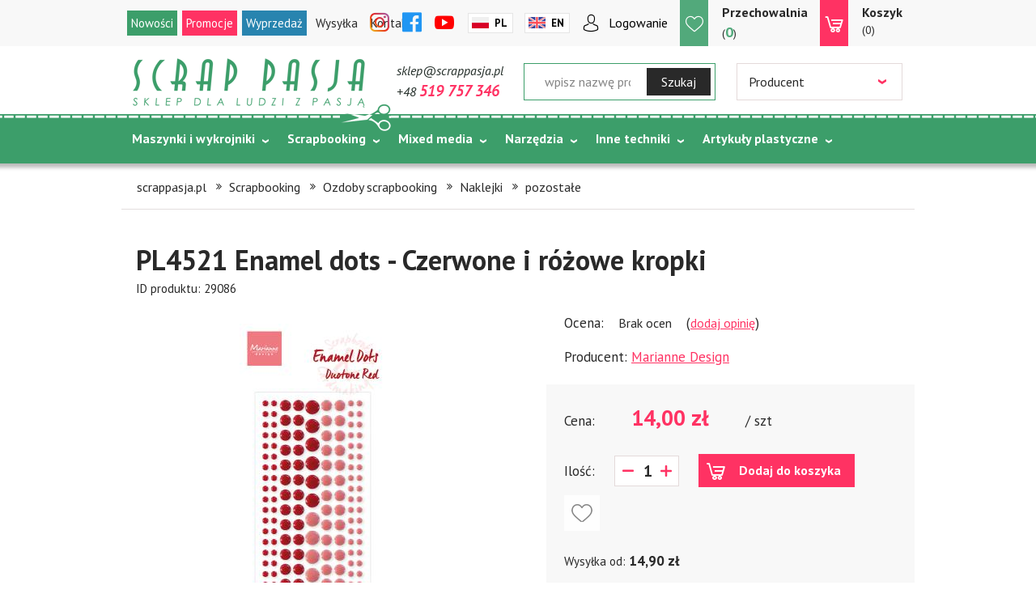

--- FILE ---
content_type: text/html; charset=utf-8
request_url: https://www.scrappasja.pl/p29086,pl4521-enamel-dots-czerwone-i-rozowe-kropki.html
body_size: 18888
content:
<!DOCTYPE HTML><html lang="pl"><head><meta http-equiv="Content-Type" content="text/html; charset=utf-8"><title>Scrapbooking :: PL4521 Enamel dots - Czerwone i różowe kropki :: Scrap pasja :: sklep</title>
<link rel="canonical" href="https://www.scrappasja.pl/p29086,pl4521-enamel-dots-czerwone-i-rozowe-kropki.html">
<meta name="keywords" content="stemple, Marianne Design,  dots, Scrap Pasja, scrapbooking, czerwień, róż, kropki, naklejki">
<meta name="description" content="PL4521 Enamel dots - Czerwone i różowe kropki">
<meta property="og:title" content="PL4521 Enamel dots - Czerwone i różowe kropki">
<meta property="og:type" content="product">
<meta property="og:url" content="https://www.scrappasja.pl/p29086,pl4521-enamel-dots-czerwone-i-rozowe-kropki.html">
<meta property="og:description" content="PL4521 Enamel dots - Czerwone i różowe kropki">
<meta property="og:image" content="https://www.scrappasja.pl/galerie/36/4/pl4521-enamel-dots-czerwone-i_36491.jpg">
<meta property="og:site_name" content="Scrap pasja"><meta name="theme-color" content="#fff">
		<meta name="MobileOptimized" content="320">
		<meta name="HandheldFriendly" content="true">
		<meta name="viewport" content="width=device-width, initial-scale=1, viewport-fit=cover, target-densitydpi=device-dpi, shrink-to-fit=no">

<link rel="preload" href="SUCRO/styles/icons/icomoon.woff2" as="font" type="font/woff2" crossorigin>

		<link rel="preconnect" href="https://fonts.gstatic.com">
		<link rel="stylesheet" media="screen" href="SUCRO/styles/screen.css?v=18">
		<link rel="stylesheet" href="https://fonts.googleapis.com/css2?family=PT+Sans:ital,wght@0,400;0,700;1,400;1,700&amp;display=swap">
	<link rel="icon" type="image/x-icon" href="favicon.png">






<!-- Google Tag Manager -->
<script>(function(w,d,s,l,i){w[l]=w[l]||[];w[l].push({'gtm.start':new Date().getTime(),event:'gtm.js'});var f=d.getElementsByTagName(s)[0],j=d.createElement(s),dl=l!='dataLayer'?'&l='+l:'';j.async=true;j.src='https://www.googletagmanager.com/gtm.js?id='+i+dl;f.parentNode.insertBefore(j,f);})(window,document,'script','dataLayer','GTM-N7TGMH3');
</script>
<!-- End Google Tag Manager -->





<script type="text/javascript">
var gaJsHost = (("https:" == document.location.protocol) ? 
"https://ssl." : "http://www.");
document.write(unescape("%3Cscript src='" + gaJsHost + 
"google-analytics.com/ga.js' type='text/javascript'%3E%3C/script%3E"));
</script>
<script type="text/javascript">
try {
var pageTracker = _gat._getTracker("UA-11718953-1");
pageTracker._trackPageview();
} catch(err) {}</script>

<script>
  (function(i,s,o,g,r,a,m){i['GoogleAnalyticsObject']=r;i[r]=i[r]||function(){
  (i[r].q=i[r].q||[]).push(arguments)},i[r].l=1*new Date();a=s.createElement(o),
  m=s.getElementsByTagName(o)[0];a.async=1;a.src=g;m.parentNode.insertBefore(a,m)
  })(window,document,'script','//www.google-analytics.com/analytics.js','ga');

  ga('create', 'UA-42624800-1', 'scrappasja.pl');
  ga('send', 'pageview');

</script>
<!-- Global site tag (gtag.js) - Google Analytics -->
<script async src="https://www.googletagmanager.com/gtag/js?id=UA-11718953-1"></script>
<script>
  window.dataLayer = window.dataLayer || [];
  function gtag(){dataLayer.push(arguments);}
  gtag('js', new Date());

  gtag('config', 'UA-11718953-1');
</script>

<script type="text/javascript">var aProdukty = []; var aProduktyN = []; var aProduktyRadio = []; </script><script src="skrypty.php"></script><script type="application/ld+json">{"@context":"http://schema.org","@type":"BreadcrumbList","itemListElement":[{"@type":"ListItem","position":1,"item":{"@id":"https://www.scrappasja.pl/k292,scrapbooking.html","name":"Scrapbooking"}},{"@type":"ListItem","position":2,"item":{"@id":"https://www.scrappasja.pl/k43,scrapbooking-ozdoby-scrapbooking.html","name":"Ozdoby scrapbooking"}},{"@type":"ListItem","position":3,"item":{"@id":"https://www.scrappasja.pl/k18,scrapbooking-ozdoby-scrapbooking-naklejki.html","name":"Naklejki"}},{"@type":"ListItem","position":4,"item":{"@id":"https://www.scrappasja.pl/k45,scrapbooking-ozdoby-scrapbooking-naklejki-pozostale.html","name":"pozostałe"}}]}</script></head><body><img id="loading-image" src="img/loading.gif" alt="loading" style="height: 1px; width: 1px; position: absolute; left: 0; top: 0; display: none"><div id="kqs-tlo" style="width: 100%; height: 100%; display: none; position: fixed; top: 0; left: 0; background-color: #000000; z-index: 1000; opacity: 0; transition: opacity 0.5s linear;" onclick="kqs_off();"></div><div id="galeria-box" style="display: none; position: fixed; color: #000000; background-color: #ffffff; z-index: 1001; border: 0; box-shadow: 0 5px 20px #808080; opacity: 0; transition: opacity 0.5s linear;"><div id="galeria-podklad" style="width: 32px; height: 32px; margin: 20px; text-align: center"><img src="img/loading.gif" alt="loading" id="galeria-obraz" onclick="kqs_off();"></div><div style="margin: -10px 10px 10px 10px" id="galeria-miniatury"></div><div id="galeria-nazwa" style="margin: 10px; color: #000000; font-weight: bold; text-align: center"></div><div class="kqs-iks" style="width: 20px; height: 20px; position: absolute; cursor: pointer; top: 0; right: 0; background: #ffffff url(img/iks.png) 2px 6px/12px no-repeat; box-sizing: content-box;" onclick="kqs_off();"></div></div><table id="kqs-box-tlo" style="width: 100%; height: 100%; display: none; position: fixed; top: 0; left: 0; z-index: 1001; opacity: 0; transition: opacity 0.5s linear;"><tr><td style="width: 100%; height: 100%; vertical-align: middle"><div id="kqs-box" style="width: 95%; height: 95%; position: relative; margin: auto; color: #000000; background-color: #ffffff; border-radius: 10px; border: 0; box-shadow: 0 5px 20px #808080"><div id="kqs-box-zawartosc" style="height: 100%; padding: 20px"></div><div class="kqs-iks" style="width: 20px; height: 20px; position: absolute; cursor: pointer; top: 0; right: 0; background: url(img/iks.png) 2px 6px/12px no-repeat; box-sizing: content-box" onclick="kqs_off();"></div></div></td></tr></table><div id="podpowiedzi" style="visibility: hidden; position: absolute; width: 500px"></div><!-- Google Tag Manager (noscript) -->
<noscript><iframe src="https://www.googletagmanager.com/ns.html?id=GTM-N7TGMH3" height="0" width="0" style="display:none;visibility:hidden"></iframe></noscript>
<!-- End Google Tag Manager (noscript) -->





<div id="root">
			<header id="top">
				<p id="logo"><a href="https://www.scrappasja.pl" accesskey="h" title="Scrap pasja">Scrap pasja</a></p>
				<nav id="skip">
					<ul>
						<li><a href="#nav" accesskey="n">Skip to navigation (n)</a></li>
						<li><a href="#content" accesskey="c">Skip to content (c)</a></li>
						<li><a href="#footer" accesskey="f">Skip to footer (f)</a></li>
					</ul>
				</nav>
				<nav id="up">
					<ul>
						<li><a class="topnew" href="nowosci.html" title="Nowości">Nowości</a></li>
						<li><a class="topprom" href="promocje.html" title="Promocje">Promocje</a></li>
						<li><a class="topwyp" href="k54,wyprzedaz-do-50.html">Wyprzedaż</a></li>
						<li><a href="i2,dostawa.html">Wysyłka</a></li>
						<li><a href="kontakt.html">Kontakt</a></li>
					</ul>
				</nav>
				<div id="panel">
					<ul class="list-social">
						<li class="social-instagram"><a href="https://www.instagram.com/sklep_scrappasja/" target="_blank" rel="noreferrer noopener"><i class="icon-instagram"></i> <span>Instagram</span></a></li>
						<li class="social-facebook"><a href="https://www.facebook.com/scrappasja" target="_blank" rel="noreferrer noopener"><i class="icon-facebook"></i> <span>Facebook</span></a></li>
						<li class="social-youtube"><a href="https://www.youtube.com/channel/UCQeHWrr2Izngp2remyTPKLA" target="_blank" rel="noreferrer noopener"><i class="icon-youtube"></i> <span>YouTube</span></a></li>
					</ul>
					<ul class="lang-a">
						<li class="pl"><a href="index.php?jezyk=standard">Pl</a></li>
						<li class="en"><a href="index.php?jezyk=English">En</a></li>
					</ul>
					 <p class="user-a"><a href="logowanie.html">Logowanie</a></p><div id="mPrzechowalnia"><p class="storebox"><a href="przechowalnia.html"><span class="name">Przechowalnia</span>(<span class="no">0</span>)</a></p></div><div id="mKoszyk"><p><a href="koszyk.html"><span class="name">Koszyk</span>(0)</span></a></p>
</div>
					
				</div>
				<div id="top-box">
					<ul>
						<li><a class="email">sklep@scrappasja.pl</a></li>
						<li><a href="tel:+48519757346">+48 <span>519 757 346</span></a></li>
					</ul><form  action="index.php" method="get" class="form-search"><input TYPE="hidden" name="d" value="szukaj">
						<p><input name="szukaj" type="text" placeholder="wpisz nazwę produktu jakiego szukasz"><button type="submit">Szukaj</button></p>
					</form><form action="index.php" method="get" class="form-company"><input TYPE="hidden" name="d" value="szukaj">
						<p>
							<select class="select-producent" onChange="this.form.submit();" size="1" name="producent"><option value="0">Wybierz</option><option value="73">13@rts (42)</option><option value="177">AAll&Create  (15)</option><option value="139">Aladine (136)</option><option value="197">Alchemy of Art (244)</option><option value="200">Alexandra Renke (10)</option><option value="140">Amy Design (12)</option><option value="15">Anita's (18)</option><option value="209">Arden Creative Studio (71)</option><option value="130">Artiste (8)</option><option value="190">ARTISTIKO (8)</option><option value="202">Asia Szulik (9)</option><option value="201">Barto Design (5)</option><option value="206">Berries Beauties (1)</option><option value="143">By Lene (124)</option><option value="91">C.Creations (12)</option><option value="48">cart-us (1)</option><option value="102">Carta Bella (2)</option><option value="66">Cheery Lynn Design (12)</option><option value="85">Color Hills (2)</option><option value="96">Cosmic Shimmer (9)</option><option value="69">Cottage Cutz (49)</option><option value="103">Craft & You Design (950)</option><option value="41">Craft Concepts (1)</option><option value="175">Craft o'clock (303)</option><option value="145">Craft Passion (1)</option><option value="70">Crafter'sCompanion (284)</option><option value="62">Crafts-too (54)</option><option value="80">Crafty Imp. (1)</option><option value="121">Crafty Moly (24)</option><option value="105">Crealies (72)</option><option value="159">Creativ Company  (7)</option><option value="106">Creative Expressions (17)</option><option value="45">Cuttlebug (2)</option><option value="193">Dahle (2)</option><option value="71">Darice (4)</option><option value="211">DARWI (2)</option><option value="75">DEE'S DISTINCTIVELY (7)</option><option value="205">Designed by Anna (4)</option><option value="113">Die'sire (91)</option><option value="118">Dixi Craft (104)</option><option value="137">Docrafts (9)</option><option value="170">Dot and Dab (3)</option><option value="4">Dovecraft (83)</option><option value="180">Dreweks (44)</option><option value="189">ECO SCRAPBOOKING (40)</option><option value="81">EK Success (1)</option><option value="84">Elizabeth Craft Design (22)</option><option value="58">First Edition (42)</option><option value="76">Fiskars (7)</option><option value="49">Fizzy Moon (1)</option><option value="136">Florartistry (25)</option><option value="162">Florence (79)</option><option value="144">Florist (1)</option><option value="27">Flower Soft (3)</option><option value="125">Foamiran (43)</option><option value="165">GoatBox (64)</option><option value="158">Graphic45 (3)</option><option value="184">Happy Scrap (3)</option><option value="151">Heidi Swapp (19)</option><option value="57">Helz Cuppelditch (4)</option><option value="124">Heyda (1)</option><option value="171">Hobby Flora (15)</option><option value="207">HobbyGros (110)</option><option value="152">I Love Craft (61)</option><option value="176">Jabbertje (3)</option><option value="195">JEANINE'S ART (7)</option><option value="168">John Next Door (5)</option><option value="50">Joy! Crafts (5)</option><option value="112">Kamaben (2)</option><option value="37">Kars (1)</option><option value="122">Katy Sue Design (8)</option><option value="153">Kuretake (53)</option><option value="185">Lady E Design (9)</option><option value="155">Laserowe LOVE (59)</option><option value="100">Latarnia Morska (3)</option><option value="89">Leane Creatief  (655)</option><option value="101">Lemoncraft (14)</option><option value="210">Lindy's (33)</option><option value="127">LittleB (1)</option><option value="42">Making Memories (1)</option><option value="36">Marianne Design (1715)</option><option value="56">Martha Stewart (1)</option><option value="53">Me to You (9)</option><option value="68">Memory Box (34)</option><option value="138">Mintay (250)</option><option value="107">MT Craft (1)</option><option value="40">Nellie Snellen (106)</option><option value="183">NHH Designs (21)</option><option value="192">P13 (46)</option><option value="182">Paper Favourites (29)</option><option value="187">Paper Heaven (45)</option><option value="5">Papermania (11)</option><option value="172">Pebeo (4)</option><option value="150">Piątek13 (126)</option><option value="67">PION Design (219)</option><option value="142">Precious Marieke (12)</option><option value="2">Prima (147)</option><option value="39">Ranger (449)</option><option value="181">RENESANS (77)</option><option value="134">Riddersholm Design (18)</option><option value="164">Rzeczy z papieru (44)</option><option value="24">S.E.I (1)</option><option value="148">Scor-Pal (1)</option><option value="178">Scrap Boys (38)</option><option value="160">Scrap Hobby (2)</option><option value="28">Scrap Pasja (35)</option><option value="186">ScrapAndMe (64)</option><option value="208">Scraplove (19)</option><option value="163">serwetki mix (44)</option><option value="114">Sheena (19)</option><option value="173">Simple and Basic (23)</option><option value="128">Simply Creative (5)</option><option value="31">Sizzix (314)</option><option value="119">Spectrum (1)</option><option value="55">Spellbinders (90)</option><option value="203">Stamperia (163)</option><option value="97">Studio490 (1)</option><option value="135">StudioLight (94)</option><option value="111">Sweet Dixie (32)</option><option value="83">Teresa Collins (5)</option><option value="95">That special touch (2)</option><option value="147">Tilda (1)</option><option value="94">Tim Holtz (70)</option><option value="120">Tonic Studios (258)</option><option value="161">Tools (47)</option><option value="90">Tsukineko (100)</option><option value="123">UHK Gallery (39)</option><option value="156">Vaessen Creative (167)</option><option value="198">Viva Decor (7)</option><option value="14">We R memory Keepers (73)</option><option value="99">Wild Rose Studio (3)</option><option value="157">Winsor&Newton (6)</option><option value="149">WOW! (80)</option><option value="131">X-CUT (17)</option><option value="141">Yvonne Creations (14)</option><option value="199">ZoJu Design (8)</option><option value="32">Zutter (3)</option></select>
						</p>
					</form>
					
					
				</div>
				<nav id="nav" aria-label="Navigation"><ul><li><a href="k81,maszynki-i-wykrojniki.html" title="Maszynki i wykrojniki">Maszynki i wykrojniki</a><ul><li><a href="k206,maszynki-i-wykrojniki-foldery-do-embossingu-duze-a4.html" title="Foldery do embossingu duże A4">Foldery do embossingu duże A4</a></li>
<li><a href="k82,maszynki-i-wykrojniki-foldery-do-wytlaczania.html" title="Foldery do wytłaczania">Foldery do wytłaczania</a></li>
<li><a href="k364,maszynki-i-wykrojniki-hot-foil.html" title="Hot Foil">Hot Foil</a></li>
<li><a href="k161,maszynki-i-wykrojniki-maszynka-big-shot-pro.html" title="Maszynka BIG SHOT PRO">Maszynka BIG SHOT PRO</a></li>
<li><a href="k207,maszynki-i-wykrojniki-maszynka-cut-n-boss-craftwell.html" title="Maszynka Cut'n'boss Craftwell">Maszynka Cut'n'boss Craftwell</a></li>
<li><a href="k93,maszynki-i-wykrojniki-maszynki-do-ciecia-i-wytlaczania-akcesoria.html" title="Maszynki do cięcia i wytłaczania/akcesoria">Maszynki do cięcia i wytłaczania/akcesoria</a></li>
<li><a href="k276,maszynki-i-wykrojniki-wykrojniki-do-maszynek.html" title="WYKROJNIKI DO MASZYNEK">WYKROJNIKI DO MASZYNEK</a><ul><li><a href="k351,maszynki-i-wykrojniki-wykrojniki-do-maszynek-grube-wykrojniki.html" title="_GRUBE wykrojniki">_GRUBE wykrojniki</a></li>
<li><a href="k349,maszynki-i-wykrojniki-wykrojniki-do-maszynek-3d-i-bazy.html" title="3D i bazy">3D i bazy</a></li>
<li><a href="k346,maszynki-i-wykrojniki-wykrojniki-do-maszynek-albumowe.html" title="Albumowe">Albumowe</a></li>
<li><a href="k331,maszynki-i-wykrojniki-wykrojniki-do-maszynek-alfabety-cyfry-napisy.html" title="Alfabety, cyfry, napisy">Alfabety, cyfry, napisy</a></li>
<li><a href="k343,maszynki-i-wykrojniki-wykrojniki-do-maszynek-bordery.html" title="Bordery">Bordery</a></li>
<li><a href="k341,maszynki-i-wykrojniki-wykrojniki-do-maszynek-dl.html" title="DL">DL</a></li>
<li><a href="k326,maszynki-i-wykrojniki-wykrojniki-do-maszynek-dzieciece.html" title="Dziecięce">Dziecięce</a></li>
<li><a href="k347,maszynki-i-wykrojniki-wykrojniki-do-maszynek-inne.html" title="Inne">Inne</a></li>
<li><a href="k330,maszynki-i-wykrojniki-wykrojniki-do-maszynek-ksztalty.html" title="Kształty">Kształty</a></li>
<li><a href="k335,maszynki-i-wykrojniki-wykrojniki-do-maszynek-kwiaty.html" title="Kwiaty">Kwiaty</a></li>
<li><a href="k327,maszynki-i-wykrojniki-wykrojniki-do-maszynek-meskie.html" title="Męskie">Męskie</a></li>
<li><a href="k324,maszynki-i-wykrojniki-wykrojniki-do-maszynek-pierwsza-komunia-i-chrzest.html" title="Pierwsza Komunia i Chrzest">Pierwsza Komunia i Chrzest</a></li>
<li><a href="k329,maszynki-i-wykrojniki-wykrojniki-do-maszynek-ramki-i-banery.html" title="Ramki i banery">Ramki i banery</a></li>
<li><a href="k342,maszynki-i-wykrojniki-wykrojniki-do-maszynek-serwetki-i-koronki.html" title="Serwetki i koronki">Serwetki i koronki</a></li>
<li><a href="k323,maszynki-i-wykrojniki-wykrojniki-do-maszynek-slub.html" title="Ślub">Ślub</a></li>
<li><a href="k366,maszynki-i-wykrojniki-wykrojniki-do-maszynek-sportowe.html" title="Sportowe">Sportowe</a></li>
<li><a href="k340,maszynki-i-wykrojniki-wykrojniki-do-maszynek-szkolne.html" title="Szkolne">Szkolne</a></li>
<li><a href="k348,maszynki-i-wykrojniki-wykrojniki-do-maszynek-tla.html" title="Tła">Tła</a></li>
<li><a href="k345,maszynki-i-wykrojniki-wykrojniki-do-maszynek-urodziny-i-inne-okazje.html" title="Urodziny i inne okazje">Urodziny i inne okazje</a></li>
<li><a href="k353,maszynki-i-wykrojniki-wykrojniki-do-maszynek-wakacje.html" title="Wakacje">Wakacje</a></li>
<li><a href="k336,maszynki-i-wykrojniki-wykrojniki-do-maszynek-wianki-galazki-i-listki.html" title="Wianki, gałązki i listki">Wianki, gałązki i listki</a></li>
<li><a href="k338,maszynki-i-wykrojniki-wykrojniki-do-maszynek-wielkanoc.html" title="Wielkanoc">Wielkanoc</a></li>
<li><a href="k344,maszynki-i-wykrojniki-wykrojniki-do-maszynek-zawody-i-pasje.html" title="Zawody i pasje">Zawody i pasje</a></li>
<li><a href="k339,maszynki-i-wykrojniki-wykrojniki-do-maszynek-zwierzeta.html" title="Zwierzęta">Zwierzęta</a></li>
</ul></li>
</ul></li><li><a href="k292,scrapbooking.html" title="Scrapbooking">Scrapbooking</a><ul><li><a href="k13,scrapbooking-albumy.html" title="Albumy">Albumy</a><ul><li><a href="k209,scrapbooking-albumy-albumy-do-scrapbookingu-30-5cm-x-30-5cm.html" title="Albumy do scrapbookingu 30,5cm x 30,5cm">Albumy do scrapbookingu 30,5cm x 30,5cm</a></li>
<li><a href="k210,scrapbooking-albumy-bazy-albumowe-i-koleczka.html" title="Bazy albumowe i kółeczka">Bazy albumowe i kółeczka</a></li>
<li><a href="k87,scrapbooking-albumy-bindowanie.html" title="Bindowanie">Bindowanie</a><ul><li><a href="k199,scrapbooking-albumy-bindowanie-bindownice-i-akcesoria.html" title="Bindownice i akcesoria">Bindownice i akcesoria</a></li>
</ul></li>
<li><a href="k229,scrapbooking-albumy-notesy-smash.html" title="Notesy,SMASH">Notesy,SMASH</a></li>
</ul></li>
<li><a href="k5,scrapbooking-kartki-bazy-koperty-foliowki-i-pudelka.html" title="Kartki - Bazy,Koperty,Foliówki i Pudełka">Kartki - Bazy,Koperty,Foliówki i Pudełka</a><ul><li><a href="k169,scrapbooking-kartki-bazy-koperty-foliowki-i-pudelka-bazy-do-kartek.html" title="bazy do kartek">bazy do kartek</a></li>
<li><a href="k257,scrapbooking-kartki-bazy-koperty-foliowki-i-pudelka-exploding-boxy.html" title="Exploding Boxy">Exploding Boxy</a></li>
<li><a href="k258,scrapbooking-kartki-bazy-koperty-foliowki-i-pudelka-pozostale.html" title="Pozostałe">Pozostałe</a></li>
<li><a href="k168,scrapbooking-kartki-bazy-koperty-foliowki-i-pudelka-pudelka-i-foliowki.html" title="Pudełka i foliówki">Pudełka i foliówki</a></li>
<li><a href="k256,scrapbooking-kartki-bazy-koperty-foliowki-i-pudelka-pudelka-na-czekolady-i-upominki.html" title="Pudełka na czekolady i upominki">Pudełka na czekolady i upominki</a></li>
</ul></li>
<li><a href="k19,scrapbooking-kwiaty-i-dodatki.html" title="Kwiaty i dodatki ">Kwiaty i dodatki </a><ul><li><a href="k286,scrapbooking-kwiaty-i-dodatki-akcesoria-i-narzedzia-do-kwiatkow-z-materialu.html" title="Akcesoria i narzędzia do KWIATKÓW z MATERIAŁU">Akcesoria i narzędzia do KWIATKÓW z MATERIAŁU</a></li>
<li><a href="k76,scrapbooking-kwiaty-i-dodatki-flower-soft.html" title="Flower Soft">Flower Soft</a></li>
<li><a href="k249,scrapbooking-kwiaty-i-dodatki-kwiatki-materialowe-silk.html" title="Kwiatki materiałowe/silk">Kwiatki materiałowe/silk</a></li>
<li><a href="k47,scrapbooking-kwiaty-i-dodatki-kwiaty-papierowe.html" title="Kwiaty papierowe">Kwiaty papierowe</a></li>
<li><a href="k49,scrapbooking-kwiaty-i-dodatki-liscie.html" title="Liście">Liście</a></li>
<li><a href="k48,scrapbooking-kwiaty-i-dodatki-srodki-do-kwiatkow.html" title="Środki do kwiatków">Środki do kwiatków</a></li>
</ul></li>
<li><a href="k43,scrapbooking-ozdoby-scrapbooking.html" title="Ozdoby scrapbooking">Ozdoby scrapbooking</a><ul><li><a href="k166,scrapbooking-ozdoby-scrapbooking-buttony-plakietki.html" title="Buttony/plakietki">Buttony/plakietki</a></li>
<li><a href="k15,scrapbooking-ozdoby-scrapbooking-cwieki-i-nity.html" title="Ćwieki i nity">Ćwieki i nity</a></li>
<li><a href="k16,scrapbooking-ozdoby-scrapbooking-drobne-elementy-dekoracyjne.html" title="Drobne elementy dekoracyjne">Drobne elementy dekoracyjne</a></li>
<li><a href="k318,scrapbooking-ozdoby-scrapbooking-elementy-3d.html" title="Elementy 3d">Elementy 3d</a></li>
<li><a href="k18,scrapbooking-ozdoby-scrapbooking-naklejki.html" title="Naklejki">Naklejki</a><ul><li><a href="k31,scrapbooking-ozdoby-scrapbooking-naklejki-naklejki-3d-rozne.html" title="Naklejki 3D różne">Naklejki 3D różne</a></li>
<li><a href="k362,scrapbooking-ozdoby-scrapbooking-naklejki-naklejki-scraplove.html" title="Naklejki SCRAPLOVE">Naklejki SCRAPLOVE</a></li>
<li><a href="k32,scrapbooking-ozdoby-scrapbooking-naklejki-peel-off.html" title="Peel-off">Peel-off</a></li>
<li><a href="k45,scrapbooking-ozdoby-scrapbooking-naklejki-pozostale.html" title="pozostałe">pozostałe</a></li>
<li><a href="k30,scrapbooking-ozdoby-scrapbooking-naklejki-rub-on-kalkomanie.html" title="Rub-on/kalkomanie">Rub-on/kalkomanie</a></li>
</ul></li>
<li><a href="k44,scrapbooking-ozdoby-scrapbooking-ozdoby-metalowe.html" title="Ozdoby metalowe">Ozdoby metalowe</a></li>
<li><a href="k167,scrapbooking-ozdoby-scrapbooking-tekturki.html" title="Tekturki">Tekturki</a></li>
<li><a href="k369,scrapbooking-ozdoby-scrapbooking-tim-holtz-idea-ology.html" title="Tim Holtz Idea-ology">Tim Holtz Idea-ology</a></li>
<li><a href="k46,scrapbooking-ozdoby-scrapbooking-zestawy-elementow.html" title="zestawy elementów ">zestawy elementów </a></li>
</ul></li>
<li><a href="k38,scrapbooking-papiery.html" title="Papiery">Papiery</a><ul><li><a href="k374,scrapbooking-papiery-papier-ryzowy.html" title="Papier ryżowy">Papier ryżowy</a></li>
<li><a href="k40,scrapbooking-papiery-papiery-dwustronne.html" title="Papiery dwustronne">Papiery dwustronne</a></li>
<li><a href="k240,scrapbooking-papiery-papiery-jednokolorowe.html" title="Papiery jednokolorowe">Papiery jednokolorowe</a></li>
<li><a href="k39,scrapbooking-papiery-papiery-jednostronne.html" title="Papiery jednostronne">Papiery jednostronne</a></li>
<li><a href="k3,scrapbooking-papiery-zestawy-papierow.html" title="Zestawy papierów">Zestawy papierów</a><ul><li><a href="k355,scrapbooking-papiery-zestawy-papierow-15-2x20-3cm.html" title="15.2X20.3CM">15.2X20.3CM</a></li>
<li><a href="k219,scrapbooking-papiery-zestawy-papierow-toppers-9cmx9cm.html" title="toppers 9cmx9cm">toppers 9cmx9cm</a></li>
<li><a href="k35,scrapbooking-papiery-zestawy-papierow-zestawy-papierow-11-4-x-16-5.html" title="Zestawy papierów 11,4 x 16,5">Zestawy papierów 11,4 x 16,5</a></li>
<li><a href="k317,scrapbooking-papiery-zestawy-papierow-zestawy-papierow-15-24-x-30-5cm.html" title="Zestawy papierów 15,24 x 30,5cm">Zestawy papierów 15,24 x 30,5cm</a></li>
<li><a href="k8,scrapbooking-papiery-zestawy-papierow-zestawy-papierow-15-2x15-2.html" title="Zestawy papierów 15,2x15,2">Zestawy papierów 15,2x15,2</a></li>
<li><a href="k7,scrapbooking-papiery-zestawy-papierow-zestawy-papierow-20-3x20-3.html" title="Zestawy papierów 20,3x20,3">Zestawy papierów 20,3x20,3</a></li>
<li><a href="k14,scrapbooking-papiery-zestawy-papierow-zestawy-papierow-30-5x30-5.html" title="Zestawy papierów 30,5x30,5">Zestawy papierów 30,5x30,5</a></li>
<li><a href="k41,scrapbooking-papiery-zestawy-papierow-zestawy-papierow-5x30-5cm.html" title="Zestawy papierów 5x30,5cm">Zestawy papierów 5x30,5cm</a></li>
<li><a href="k33,scrapbooking-papiery-zestawy-papierow-zestawy-papierow-a4.html" title="Zestawy papierów A4">Zestawy papierów A4</a></li>
<li><a href="k34,scrapbooking-papiery-zestawy-papierow-zestawy-papierow-a5.html" title="Zestawy papierów A5">Zestawy papierów A5</a></li>
</ul></li>
</ul></li>
<li><a href="k239,scrapbooking-przechowywanie.html" title="Przechowywanie">Przechowywanie</a></li>
<li><a href="k280,scrapbooking-shakerbox.html" title="SHAKERBOX">SHAKERBOX</a></li>
<li><a href="k1,scrapbooking-stemple.html" title="Stemple">Stemple</a><ul><li><a href="k23,scrapbooking-stemple-akcesoria-do-stempli.html" title="Akcesoria do stempli">Akcesoria do stempli</a></li>
<li><a href="k91,scrapbooking-stemple-stemple-akrylowe-silikonowe.html" title="Stemple akrylowe/ silikonowe ">Stemple akrylowe/ silikonowe </a></li>
<li><a href="k22,scrapbooking-stemple-stemple-drewniane.html" title="Stemple drewniane">Stemple drewniane</a></li>
<li><a href="k117,scrapbooking-stemple-stemple-gumowe.html" title="Stemple Gumowe">Stemple Gumowe</a></li>
</ul></li>
<li><a href="k17,scrapbooking-tasiemki-wstazki.html" title="Tasiemki/wstązki ">Tasiemki/wstązki </a><ul><li><a href="k312,scrapbooking-tasiemki-wstazki-inne-tekstylne.html" title="Inne tekstylne">Inne tekstylne</a></li>
<li><a href="k313,scrapbooking-tasiemki-wstazki-sznurki.html" title="Sznurki">Sznurki</a></li>
<li><a href="k310,scrapbooking-tasiemki-wstazki-vintage.html" title="Vintage">Vintage</a></li>
<li><a href="k311,scrapbooking-tasiemki-wstazki-washi.html" title="washi">washi</a></li>
</ul></li>
<li><a href="k83,scrapbooking-wykrojniki-do-maszynek.html" title="WYKROJNIKI DO MASZYNEK">WYKROJNIKI DO MASZYNEK</a></li>
</ul></li><li><a href="k293,mixed-media.html" title="Mixed media">Mixed media</a><ul><li><a href="k191,mixed-media-brokat.html" title="Brokat">Brokat</a></li>
<li><a href="k314,mixed-media-elementy-do-ozdabiania.html" title="Elementy do ozdabiania">Elementy do ozdabiania</a></li>
<li><a href="k50,mixed-media-embossing.html" title="Embossing">Embossing</a><ul><li><a href="k88,mixed-media-embossing-nagrzewnice-do-embossingu.html" title="Nagrzewnice do embossingu">Nagrzewnice do embossingu</a></li>
<li><a href="k89,mixed-media-embossing-pudry-i-tusze-do-embossingu.html" title="Pudry i tusze  do embossingu">Pudry i tusze  do embossingu</a></li>
</ul></li>
<li><a href="k187,mixed-media-farby.html" title="Farby">Farby</a><ul><li><a href="k189,mixed-media-farby-farby-akrylowe.html" title="Farby akrylowe">Farby akrylowe</a></li>
<li><a href="k376,mixed-media-farby-farby-akwarelowe-color-glow.html" title="Farby akwarelowe COLOR GLOW">Farby akwarelowe COLOR GLOW</a></li>
<li><a href="k211,mixed-media-farby-farby-akwarelowe-rainbow-color.html" title="Farby akwarelowe RAINBOW COLOR">Farby akwarelowe RAINBOW COLOR</a></li>
<li><a href="k288,mixed-media-farby-farby-akwarelowe-w-kostkach.html" title="Farby akwarelowe w kostkach">Farby akwarelowe w kostkach</a></li>
<li><a href="k245,mixed-media-farby-farby-brokatowe.html" title="Farby brokatowe">Farby brokatowe</a></li>
<li><a href="k190,mixed-media-farby-farby-distress.html" title="Farby Distress">Farby Distress</a></li>
<li><a href="k241,mixed-media-farby-farby-do-szkla-i-ceramiki.html" title="Farby do szkła i ceramiki">Farby do szkła i ceramiki</a></li>
<li><a href="k246,mixed-media-farby-farby-do-tkanin.html" title="Farby do tkanin">Farby do tkanin</a></li>
<li><a href="k320,mixed-media-farby-farby-kredowe.html" title="Farby kredowe">Farby kredowe</a></li>
<li><a href="k188,mixed-media-farby-farby-wodne.html" title="Farby wodne">Farby wodne</a></li>
<li><a href="k290,mixed-media-farby-pedzle-i-akcesoria.html" title="Pędzle i  akcesoria">Pędzle i  akcesoria</a></li>
</ul></li>
<li><a href="k160,mixed-media-maski.html" title="Maski">Maski</a></li>
<li><a href="k114,mixed-media-media.html" title="Media">Media</a><ul><li><a href="k226,mixed-media-media-mika.html" title="Mika ">Mika </a></li>
<li><a href="k228,mixed-media-media-pasty-strukturalne-musy.html" title="Pasty strukturalne/musy">Pasty strukturalne/musy</a></li>
<li><a href="k260,mixed-media-media-pasty-woskowe.html" title="Pasty woskowe">Pasty woskowe</a></li>
<li><a href="k289,mixed-media-media-puder-powder.html" title="Puder - Powder ">Puder - Powder </a></li>
<li><a href="k227,mixed-media-media-shiny-powder.html" title="Shiny POWDER">Shiny POWDER</a></li>
</ul></li>
<li><a href="k174,mixed-media-mgielki-i-spray-e.html" title="Mgiełki i spray'e">Mgiełki i spray'e</a><ul><li><a href="k196,mixed-media-mgielki-i-spray-e-color-bloom-prima.html" title="Color Bloom Prima">Color Bloom Prima</a></li>
<li><a href="k371,mixed-media-mgielki-i-spray-e-distress-mica-stain.html" title="Distress MICA STAIN">Distress MICA STAIN</a></li>
<li><a href="k368,mixed-media-mgielki-i-spray-e-distress-spritz.html" title="Distress Spritz">Distress Spritz</a></li>
<li><a href="k218,mixed-media-mgielki-i-spray-e-distress-stain-spray.html" title="Distress Stain Spray">Distress Stain Spray</a></li>
<li><a href="k175,mixed-media-mgielki-i-spray-e-dylusions-ink-spray.html" title="Dylusions Ink Spray">Dylusions Ink Spray</a></li>
<li><a href="k172,mixed-media-mgielki-i-spray-e-mgielki-kredowe.html" title="Mgiełki kredowe">Mgiełki kredowe</a></li>
<li><a href="k287,mixed-media-mgielki-i-spray-e-mgielki-mica-mist.html" title="Mgiełki MiCA Mist">Mgiełki MiCA Mist</a></li>
<li><a href="k173,mixed-media-mgielki-i-spray-e-mgielki-perlowe.html" title="Mgiełki perłowe">Mgiełki perłowe</a></li>
<li><a href="k195,mixed-media-mgielki-i-spray-e-mgielki-pozostale.html" title="Mgiełki pozostałe">Mgiełki pozostałe</a></li>
<li><a href="k373,mixed-media-mgielki-i-spray-e-moon-shadow-mist.html" title="Moon Shadow Mist">Moon Shadow Mist</a></li>
</ul></li>
<li><a href="k176,mixed-media-perelki-w-plynie.html" title="Perełki w płynie">Perełki w płynie</a></li>
<li><a href="k4,mixed-media-tusze.html" title="Tusze">Tusze</a><ul><li><a href="k375,mixed-media-tusze-acrylic-inks-tusze-akrylowe.html" title="ACRYLIC INKS - tusze akrylowe">ACRYLIC INKS - tusze akrylowe</a></li>
<li><a href="k26,mixed-media-tusze-akcesoria.html" title="Akcesoria">Akcesoria</a></li>
<li><a href="k263,mixed-media-tusze-seria-stazon.html" title="Seria Stazon">Seria Stazon</a></li>
<li><a href="k180,mixed-media-tusze-tusze-archival-ink.html" title="Tusze Archival Ink">Tusze Archival Ink</a></li>
<li><a href="k25,mixed-media-tusze-tusze-distress-ink.html" title="Tusze Distress Ink">Tusze Distress Ink</a></li>
<li><a href="k220,mixed-media-tusze-tusze-distress-oxide.html" title="Tusze Distress Oxide">Tusze Distress Oxide</a></li>
<li><a href="k179,mixed-media-tusze-tusze-distress-stain.html" title="Tusze Distress Stain">Tusze Distress Stain</a></li>
<li><a href="k178,mixed-media-tusze-tusze-pigmentowe.html" title="Tusze pigmentowe">Tusze pigmentowe</a></li>
<li><a href="k177,mixed-media-tusze-tusze-wodne.html" title="Tusze wodne">Tusze wodne</a></li>
<li><a href="k270,mixed-media-tusze-wendy-vecchi-make-art.html" title="Wendy Vecchi MAKE ART">Wendy Vecchi MAKE ART</a></li>
</ul></li>
</ul></li><li><a href="k42,narzedzia.html" title="Narzędzia ">Narzędzia </a><ul><li><a href="k302,narzedzia-bigowanie.html" title="Bigowanie">Bigowanie</a></li>
<li><a href="k356,narzedzia-bindownice.html" title="Bindownice">Bindownice</a></li>
<li><a href="k20,narzedzia-dziurkacze.html" title="Dziurkacze">Dziurkacze</a><ul><li><a href="k101,narzedzia-dziurkacze-brzegowe.html" title="brzegowe">brzegowe</a></li>
<li><a href="k305,narzedzia-dziurkacze-nietypowe.html" title="Nietypowe">Nietypowe</a></li>
<li><a href="k304,narzedzia-dziurkacze-szczypcowe.html" title="Szczypcowe">Szczypcowe</a></li>
<li><a href="k84,narzedzia-dziurkacze-xxxxl-5cm.html" title="XXXXL 5cm">XXXXL 5cm</a></li>
</ul></li>
<li><a href="k300,narzedzia-maty-do-mediowania-do-ciecia.html" title="Maty (do mediowania, do cięcia...)">Maty (do mediowania, do cięcia...)</a></li>
<li><a href="k299,narzedzia-nagrzewnice.html" title="Nagrzewnice">Nagrzewnice</a></li>
<li><a href="k307,narzedzia-narzedzia-drobne.html" title="Narzędzia drobne">Narzędzia drobne</a></li>
<li><a href="k296,narzedzia-narzedzia-tnace.html" title="NARZĘDZIA TNĄCE">NARZĘDZIA TNĄCE</a><ul><li><a href="k297,narzedzia-narzedzia-tnace-noze-i-nozyczki.html" title="Noże i nożyczki">Noże i nożyczki</a></li>
<li><a href="k303,narzedzia-narzedzia-tnace-trymery-i-gilotyny.html" title="Trymery i gilotyny">Trymery i gilotyny</a></li>
</ul></li>
<li><a href="k308,narzedzia-nitownice.html" title="NITOWNICE">NITOWNICE</a></li>
<li><a href="k298,narzedzia-pistolety-do-kleju-na-goraco.html" title="Pistolety do kleju na gorąco">Pistolety do kleju na gorąco</a></li>
<li><a href="k377,narzedzia-promocja-narzedzia-tima-holtza.html" title="Promocja Narzędzia Tima Holtza">Promocja Narzędzia Tima Holtza</a></li>
<li><a href="k301,narzedzia-stemplowanie.html" title="Stemplowanie">Stemplowanie</a></li>
<li><a href="k306,narzedzia-tablice-kreatywne.html" title="TABLICE kreatywne">TABLICE kreatywne</a></li>
<li><a href="k367,narzedzia-tla-fotograficzne.html" title="TŁA FOTOGRAFICZNE">TŁA FOTOGRAFICZNE</a></li>
</ul></li><li><a href="k294,inne-techniki.html" title="Inne techniki">Inne techniki</a><ul><li><a href="k111,inne-techniki-filcowanie.html" title="Filcowanie">Filcowanie</a></li>
<li><a href="k291,inne-techniki-hot-stamping.html" title="HOT STAMPING">HOT STAMPING</a></li>
<li><a href="k247,inne-techniki-kaligrafia.html" title="Kaligrafia">Kaligrafia</a></li>
<li><a href="k267,inne-techniki-lakowanie.html" title="LAKOWANIE">LAKOWANIE</a></li>
<li><a href="k198,inne-techniki-loom-bands.html" title="LOOM BANDS">LOOM BANDS</a></li>
<li><a href="k230,inne-techniki-materialy-tkaniny.html" title="MATERIAŁY/TKANINY">MATERIAŁY/TKANINY</a></li>
<li><a href="k281,inne-techniki-przedmioty-do-ozdabiania.html" title="Przedmioty do ozdabiania">Przedmioty do ozdabiania</a></li>
<li><a href="k68,inne-techniki-quilling.html" title="Quilling">Quilling</a></li>
<li><a href="k107,inne-techniki-szycie.html" title="SZYCIE">SZYCIE</a></li>
<li><a href="k354,inne-techniki-welna.html" title="Wełna">Wełna</a></li>
<li><a href="k2,inne-techniki-decoupage.html" title="Decoupage">Decoupage</a><ul><li><a href="k264,inne-techniki-decoupage-papier-do-decopage-u.html" title="Papier do decopage'u">Papier do decopage'u</a></li>
<li><a href="k231,inne-techniki-decoupage-serwetki-do-decoupage-u.html" title="SERWETKI do decoupage'u">SERWETKI do decoupage'u</a><ul><li><a href="k250,inne-techniki-decoupage-serwetki-do-decoupage-u-dzieciece.html" title="dziecięce">dziecięce</a></li>
<li><a href="k253,inne-techniki-decoupage-serwetki-do-decoupage-u-inne-motywy.html" title="inne motywy">inne motywy</a></li>
<li><a href="k252,inne-techniki-decoupage-serwetki-do-decoupage-u-kwiaty-rosliny-ziola.html" title="kwiaty,rośliny,zioła">kwiaty,rośliny,zioła</a></li>
<li><a href="k254,inne-techniki-decoupage-serwetki-do-decoupage-u-slubne.html" title="ślubne">ślubne</a></li>
<li><a href="k251,inne-techniki-decoupage-serwetki-do-decoupage-u-vintage.html" title="vintage">vintage</a></li>
<li><a href="k265,inne-techniki-decoupage-serwetki-do-decoupage-u-zima-swieta.html" title="zima,święta">zima,święta</a></li>
</ul></li>
</ul></li>
</ul></li><li><a href="k295,artykuly-plastyczne.html" title="Artykuły plastyczne">Artykuły plastyczne</a><ul><li><a href="k213,artykuly-plastyczne-foamiran-pianka-do-kwiatkow.html" title="Foamiran/Pianka do kwiatków">Foamiran/Pianka do kwiatków</a></li>
<li><a href="k162,artykuly-plastyczne-inspiracje.html" title="Inspiracje">Inspiracje</a></li>
<li><a href="k6,artykuly-plastyczne-kleje-i-tasmy.html" title="Kleje i taśmy">Kleje i taśmy</a></li>
<li><a href="k181,artykuly-plastyczne-markery-i-pisaki.html" title="Markery i pisaki">Markery i pisaki</a><ul><li><a href="k271,artykuly-plastyczne-markery-i-pisaki-brush-marker.html" title="BRUSH MARKER">BRUSH MARKER</a></li>
<li><a href="k182,artykuly-plastyczne-markery-i-pisaki-distress-marker.html" title="Distress Marker">Distress Marker</a></li>
<li><a href="k185,artykuly-plastyczne-markery-i-pisaki-markery-alkoholowe.html" title="Markery alkoholowe">Markery alkoholowe</a></li>
<li><a href="k244,artykuly-plastyczne-markery-i-pisaki-markery-pedzelkowe-art-graphic.html" title="Markery pędzelkowe ART&GRAPHIC">Markery pędzelkowe ART&GRAPHIC</a></li>
<li><a href="k243,artykuly-plastyczne-markery-i-pisaki-markery-pedzelkowe-clean-color-brush.html" title="Markery pędzelkowe Clean Color Brush">Markery pędzelkowe Clean Color Brush</a></li>
<li><a href="k236,artykuly-plastyczne-markery-i-pisaki-pisaki-markery-nuvo.html" title="Pisaki /Markery Nuvo">Pisaki /Markery Nuvo</a></li>
<li><a href="k186,artykuly-plastyczne-markery-i-pisaki-pozostale.html" title="Pozostałe">Pozostałe</a></li>
<li><a href="k183,artykuly-plastyczne-markery-i-pisaki-promarkery.html" title="Promarkery">Promarkery</a></li>
</ul></li>
<li><a href="k147,artykuly-plastyczne-masy-plastyczne-foremki-babeczki.html" title="Masy plastyczne / foremki / babeczki">Masy plastyczne / foremki / babeczki</a></li>
<li><a href="k309,artykuly-plastyczne-pomocne-narzedzia.html" title="Pomocne narzędzia">Pomocne narzędzia</a></li>
<li><a href="k248,artykuly-plastyczne-zestawy-kreatywne.html" title="ZESTAWY KREATYWNE">ZESTAWY KREATYWNE</a></li>
</ul></li><li><a href="k71,tematycznie.html" title="Tematycznie">Tematycznie</a><ul><li><a href="k54,tematycznie-wyprzedaz-do-70.html" title="*** WYPRZEDAŻ do - 70%">*** WYPRZEDAŻ do - 70%</a></li>
<li><a href="k126,tematycznie-bon-upominkowy.html" title="**BON UPOMINKOWY">**BON UPOMINKOWY</a></li>
<li><a href="k29,tematycznie-alfabety.html" title="ALFABETY">ALFABETY</a></li>
<li><a href="k124,tematycznie-boze-narodzenie.html" title="BOŻE NARODZENIE">BOŻE NARODZENIE</a></li>
<li><a href="k274,tematycznie-chrzest-chrzciny.html" title="Chrzest/Chrzciny">Chrzest/Chrzciny</a></li>
<li><a href="k201,tematycznie-dzieciece.html" title="DZIECIĘCE">DZIECIĘCE</a></li>
<li><a href="k379,tematycznie-jesien-halloween.html" title="Jesień/Halloween">Jesień/Halloween</a></li>
<li><a href="k150,tematycznie-komunia-sw.html" title="KOMUNIA ŚW.">KOMUNIA ŚW.</a></li>
<li><a href="k266,tematycznie-kuchenne.html" title="KUCHENNE">KUCHENNE</a></li>
<li><a href="k321,tematycznie-kwiaty.html" title="KWIATY">KWIATY</a></li>
<li><a href="k372,tematycznie-limitowane-produkty-urodzinowe.html" title="LIMITOWANE PRODUKTY URODZINOWE">LIMITOWANE PRODUKTY URODZINOWE</a></li>
<li><a href="k322,tematycznie-liscie-galazki.html" title="LIŚCIE / GAŁĄZKI">LIŚCIE / GAŁĄZKI</a></li>
<li><a href="k278,tematycznie-meskie.html" title="MĘSKIE">MĘSKIE</a></li>
<li><a href="k363,tematycznie-podroze-wakacje.html" title="PODRÓŻE / WAKACJE">PODRÓŻE / WAKACJE</a></li>
<li><a href="k357,tematycznie-przedsprzedaz.html" title="PRZEDSPRZEDAŻ">PRZEDSPRZEDAŻ</a></li>
<li><a href="k165,tematycznie-slubne.html" title="ŚLUBNE">ŚLUBNE</a></li>
<li><a href="k365,tematycznie-sport.html" title="SPORT">SPORT</a></li>
<li><a href="k255,tematycznie-szkola.html" title="SZKOŁA">SZKOŁA</a></li>
<li><a href="k72,tematycznie-walentynki.html" title="Walentynki">Walentynki</a></li>
<li><a href="k73,tematycznie-wielkanoc.html" title="WIELKANOC">WIELKANOC</a></li>
<li><a href="k164,tematycznie-na-prezent.html" title="NA PREZENT">NA PREZENT</a></li>
</ul></li></ul>

				
					
				</nav>
			</header>
			<main id="content"><nav class="page-navigation">
					<ul>
						<li><a href="https://www.scrappasja.pl/">scrappasja.pl</a></li><li><a href="k292,scrapbooking.html" title="Scrapbooking">Scrapbooking</a></li><li><a href="k43,scrapbooking-ozdoby-scrapbooking.html" title="Ozdoby scrapbooking">Ozdoby scrapbooking</a></li><li><a href="k18,scrapbooking-ozdoby-scrapbooking-naklejki.html" title="Naklejki">Naklejki</a></li><li><a href="k45,scrapbooking-ozdoby-scrapbooking-naklejki-pozostale.html" title="pozostałe">pozostałe</a></li>
						
					</ul>
				</nav><div class="page-product">
					<div>
						<header class="heading-a">
							<h1>PL4521 Enamel dots - Czerwone i różowe kropki</h1>
							<p>ID produktu: 29086</p>
						</header>
						<div class="inner-a">
							<div>
								<div class="module-gallery">
									<div class="main-pic"><figure><a data-fancybox="group" href="galerie/36/4/pl4521-enamel-dots-czerwone-i_36491.jpg" title=" PL4521 Enamel dots - Czerwone i różowe kropki"><img src="galerie/36/4/pl4521-enamel-dots-czerwone-i_36491.jpg" alt=" PL4521 Enamel dots - Czerwone i różowe kropki" width="181" height="400"></a></figure></div>
									<div class="gallery-thumbs"><figure><a data-fancybox="group" href="galerie/36/4/pl4521-enamel-dots-czerwone-i_36491.jpg" title=" PL4521 Enamel dots - Czerwone i różowe kropki"><img src="galerie/36/4/pl4521-enamel-dots-czerwone-i_36491.jpg" alt=" PL4521 Enamel dots - Czerwone i różowe kropki" width="181" height="400"></a></figure></div>
								</div>
							</div>
							<div>
								<ul class="list-b">
									<li><ul class="rating-a">
											<li>Ocena:</li>
											
											<li class="no">Brak ocen</li>											
											 <li>(<a href="#section-add-review">dodaj opinię</a>)</li>
										</ul></li><li>Producent: <a href="m36,marianne-design.html" title="Marianne Design">Marianne Design</a></li>
								</ul>
								<div class="module-add">
									<form method="post" name="listaZakupow" action="koszyk.php?akcja=dodaj"> 
										
										<p class="price">Cena: <span id="cena_29086_0"><span>14,00 zł</span><input type="hidden" id="cena_raty" value="14"></span> / szt</p>
										<div class="no"><p><label>Ilość:</label></p>
<p class="amount-a"><input type="text" name="ile_29086" value="1"  onkeyup="kontrola(29086,0);"></p><p class="btn"><button type="submit"  onclick="if(kontrola(29086,0) == 1){ return false; }else if(koszyk_dodaj(0) == 1){ return false; }">Dodaj do koszyka</button></p><input type="hidden" id="limit_29086" name="limit_29086" value="13"><input type="hidden" name="koszyk" value="29086">				
											
											<figure><span id="prz_29086"><img src="img/przechowalnia.gif" style="cursor: pointer" alt="przechowalnia" onclick="przechowaj(29086, 1); return false;"></span></figure>
										</div>
										<p class="shipping-a">Wysyłka od: <span>14,90 zł</span></p>
									</form>
								</div>
								<ul class="list-logo a">
									<li><img src="SUCRO/images/content/payment-a.png" width="32" height="21" alt="Placeholder"></li>
									<li><img src="SUCRO/images/content/payment-b.png" width="35" height="21" alt="Placeholder"></li>
									<li><img src="SUCRO/images/content/payment-c.png" width="46" height="22" alt="Placeholder"></li>
									<li><img src="SUCRO/images/content/payment-d.png" width="59" height="21" alt="Placeholder"></li>
									<li><img src="SUCRO/images/content/payment-e.png" width="36" height="22" alt="Placeholder"></li>
									<li><img src="SUCRO/images/content/payment-f.png" width="61" height="25" alt="Placeholder"></li>
									<li><img src="SUCRO/images/content/payment-g.png" width="88" height="23" alt="Placeholder"></li>
								</ul>
								<p class="link-btn a"><a href="#section-ask">zapytaj o ten produkt</a></p>
							</div>
						</div>
						<div class="module-description">
							<h3 class="title-section">Opis produktu</h3>
							<div style="margin: 0px; padding: 0px; box-sizing: border-box; outline-color: #ff3263; transition: visibility 0.4s cubic-bezier(0.4, 0, 0.2, 1) -0.1s, color 0.4s cubic-bezier(0.4, 0, 0.2, 1) 0s, background-color 0.4s cubic-bezier(0.4, 0, 0.2, 1) 0s, border-color 0.4s cubic-bezier(0.4, 0, 0.2, 1) 0s, opacity 0.4s cubic-bezier(0.4, 0, 0.2, 1) 0s; transform-origin: center center;">Naklejki epoksydowe - przydatne w tworzeniu i ozdabianiu kartek, bilecików, karnetów czy albumów (typu scrapbook) ręcznie wykonywanych.</div>
<div style="margin: 0px; padding: 0px; box-sizing: border-box; outline-color: #ff3263; transition: visibility 0.4s cubic-bezier(0.4, 0, 0.2, 1) -0.1s, color 0.4s cubic-bezier(0.4, 0, 0.2, 1) 0s, background-color 0.4s cubic-bezier(0.4, 0, 0.2, 1) 0s, border-color 0.4s cubic-bezier(0.4, 0, 0.2, 1) 0s, opacity 0.4s cubic-bezier(0.4, 0, 0.2, 1) 0s; transform-origin: center center;"> </div>
						</div>
					</div>
					
				</div>



<div class="module-e"> </div>
<article>
					<h2 class="header-b">Produkty z tej samej kategorii</h2>
					<div class="module-products"><form name="pokategorie" method="post" action="koszyk.php?akcja=dodaj"><input type="hidden" name="koszyk" value="zbiorczy"><input type="hidden" name="tablicaZbiorcza" value="29165,33167,34413,24973,33564,22279,34433,26496">							<div class="product-a">
								
								<p class="availability"></p>
								<div class="attributes">
									<ul></ul>
								</div>
								<figure>
									<a href="p29165,pl4523-enamel-dots-zlote-kropki.html"><img src="galerie/36/6/pl4523-enamel-dots-zlote-krop_36653_k.jpg" width="181" height="400" alt="PL4523 Enamel dots - Złote kropki"></a>
									<span class="option"><span id="prz_29165"><img src="img/przechowalnia.gif" style="cursor: pointer" alt="przechowalnia" onclick="przechowaj(29165, 1); return false;"></span><button type="submit"  onclick="if(kontrola(29165,2) == 1){ return false; }else if(upKoszyk(29165,2) == 1){ return false; }else if(koszyk_dodaj(2) == 1){ return false; }">Dodaj do koszyka</button><input type="hidden" id="limit_29165" name="limit_29165" value="17"></span>
								</figure>
								<h3><a href="p29165,pl4523-enamel-dots-zlote-kropki.html" title="PL4523 Enamel dots - Złote kropki">PL4523 Enamel dots - Złote kropki</a></h3> 
								<p class="prices"><span id="cena_29165_2"><span class="default">16,00 zł</span></span></p>
							</div>							<div class="product-a">
								
								<p class="availability"></p>
								<div class="attributes">
									<ul><li class="new">NOWOŚĆ</li>


										</ul>
								</div>
								<figure>
									<a href="p33167,pl4534-naklejki-szkliwione-enamel-dots-duotone-light-pink-dwa-odcienie-jasne-rozowe.html"><img src="galerie/46/7/pl4534-naklejki-szkliwione-en_46714_k.jpg" width="181" height="400" alt="PL4534 Naklejki szkliwione -Enamel dots -Duotone  Light Pink -dwa odcienie jasne różowe"></a>
									<span class="option"><span id="prz_33167"><img src="img/przechowalnia.gif" style="cursor: pointer" alt="przechowalnia" onclick="przechowaj(33167, 1); return false;"></span><button type="submit"  onclick="if(kontrola(33167,2) == 1){ return false; }else if(upKoszyk(33167,2) == 1){ return false; }else if(koszyk_dodaj(2) == 1){ return false; }">Dodaj do koszyka</button><input type="hidden" id="limit_33167" name="limit_33167" value="29"></span>
								</figure>
								<h3><a href="p33167,pl4534-naklejki-szkliwione-enamel-dots-duotone-light-pink-dwa-odcienie-jasne-rozowe.html" title="PL4534 Naklejki szkliwione -Enamel dots -Duotone  Light Pink -dwa odcienie jasne różowe">PL4534 Naklejki szkliwione -Enamel dots -Duotone  Light Pink -dwa odcienie jasne różowe</a></h3> 
								<p class="prices"><span id="cena_33167_2"><span class="default">14,50 zł</span></span></p>
							</div>							<div class="product-a">
								
								<p class="availability"></p>
								<div class="attributes">
									<ul><li class="new">NOWOŚĆ</li>


										</ul>
								</div>
								<figure>
									<a href="p34413,mt-rar-13pl-rust-rose-mintay-papers-naklejki-napisy-polskie.html"><img src="galerie/50/1/mt-rar-13pl-rust-rose-mintay_50102_k.jpg" width="1000" height="1000" alt="MT-RAR-13PL RUST &amp; ROSE -MINTAY PAPERS - Naklejki - NAPISY POLSKIE"></a>
									<span class="option"><span id="prz_34413"><img src="img/przechowalnia.gif" style="cursor: pointer" alt="przechowalnia" onclick="przechowaj(34413, 1); return false;"></span><button type="submit"  onclick="if(kontrola(34413,2) == 1){ return false; }else if(upKoszyk(34413,2) == 1){ return false; }else if(koszyk_dodaj(2) == 1){ return false; }">Dodaj do koszyka</button><input type="hidden" id="limit_34413" name="limit_34413" value="3"></span>
								</figure>
								<h3><a href="p34413,mt-rar-13pl-rust-rose-mintay-papers-naklejki-napisy-polskie.html" title="MT-RAR-13PL RUST &amp; ROSE -MINTAY PAPERS - Naklejki - NAPISY POLSKIE">MT-RAR-13PL RUST & ROSE -MINTAY PAPERS - Naklejki - NAPISY POLSKIE</a></h3> 
								<p class="prices"><span id="cena_34413_2"><span class="default">19,90 zł</span></span></p>
							</div>							<div class="product-a">
								
								<p class="availability"></p>
								<div class="attributes">
									<ul></ul>
								</div>
								<figure>
									<a href="p24973,pl4516-naklejki-epoksydowe-zolte-odcienie.html"><img src="galerie/28/5/pl4516-naklejki-epoksydowe_28597_k.jpg" width="400" height="400" alt="PL4516 Naklejki epoksydowe -żółte odcienie"></a>
									<span class="option"><span id="prz_24973"><img src="img/przechowalnia.gif" style="cursor: pointer" alt="przechowalnia" onclick="przechowaj(24973, 1); return false;"></span><button type="submit"  onclick="if(kontrola(24973,2) == 1){ return false; }else if(upKoszyk(24973,2) == 1){ return false; }else if(koszyk_dodaj(2) == 1){ return false; }">Dodaj do koszyka</button><input type="hidden" id="limit_24973" name="limit_24973" value="19"></span>
								</figure>
								<h3><a href="p24973,pl4516-naklejki-epoksydowe-zolte-odcienie.html" title="PL4516 Naklejki epoksydowe -żółte odcienie">PL4516 Naklejki epoksydowe -żółte odcienie</a></h3> 
								<p class="prices"><span id="cena_24973_2"><span class="default">12,50 zł</span></span></p>
							</div>							<div class="product-a">
								
								<p class="availability"></p>
								<div class="attributes">
									<ul><li class="new">NOWOŚĆ</li>


										</ul>
								</div>
								<figure>
									<a href="p33564,acsed0001-naklejki-hidden-creek-enamel-dots-54pcs.html"><img src="galerie/47/7/acsed0001naklejki-hidden-cree_47742_k.jpg" width="929" height="2000" alt="ACSED0001 Naklejki Hidden Creek  Enamel Dots (54pcs) "></a>
									<span class="option"><span id="prz_33564"><img src="img/przechowalnia.gif" style="cursor: pointer" alt="przechowalnia" onclick="przechowaj(33564, 1); return false;"></span><button type="submit"  onclick="if(kontrola(33564,2) == 1){ return false; }else if(upKoszyk(33564,2) == 1){ return false; }else if(koszyk_dodaj(2) == 1){ return false; }">Dodaj do koszyka</button><input type="hidden" id="limit_33564" name="limit_33564" value="1"></span>
								</figure>
								<h3><a href="p33564,acsed0001-naklejki-hidden-creek-enamel-dots-54pcs.html" title="ACSED0001 Naklejki Hidden Creek  Enamel Dots (54pcs) ">ACSED0001 Naklejki Hidden Creek  Enamel Dots (54pcs) </a></h3> 
								<p class="prices"><span id="cena_33564_2"><span class="default">18,00 zł</span></span></p>
							</div>							<div class="product-a">
								
								<p class="availability"></p>
								<div class="attributes">
									<ul></ul>
								</div>
								<figure>
									<a href="p22279,25-5794-zestaw-naklejki-pianka-do-kwiatow-leane-creatief-4-zolty.html"><img src="galerie/23/5/25-5794-zestaw-naklejki-piank_23529_k.jpg" width="359" height="508" alt="25.5794 Zestaw naklejki + pianka do kwiatów Leane Creatief - #4 żółty"></a>
									<span class="option"><span id="prz_22279"><img src="img/przechowalnia.gif" style="cursor: pointer" alt="przechowalnia" onclick="przechowaj(22279, 1); return false;"></span><button type="submit"  onclick="if(kontrola(22279,2) == 1){ return false; }else if(upKoszyk(22279,2) == 1){ return false; }else if(koszyk_dodaj(2) == 1){ return false; }">Dodaj do koszyka</button><input type="hidden" id="limit_22279" name="limit_22279" value="6"></span>
								</figure>
								<h3><a href="p22279,25-5794-zestaw-naklejki-pianka-do-kwiatow-leane-creatief-4-zolty.html" title="25.5794 Zestaw naklejki + pianka do kwiatów Leane Creatief - #4 żółty">25.5794 Zestaw naklejki + pianka do kwiatów Leane Creatief - #4 żółty</a></h3> 
								<p class="prices"><span id="cena_22279_2"><span class="default">24,00 zł</span></span></p>
							</div>							<div class="product-a">
								
								<p class="availability"></p>
								<div class="attributes">
									<ul><li class="new">NOWOŚĆ</li>


										</ul>
								</div>
								<figure>
									<a href="p34433,mt-art-s02-naklejki-papierowe-art-journal-phrases-1-bezowe-mintay-papers.html"><img src="galerie/50/1/mt-art-s02-naklejki-papierowe_50140_k.jpg" width="1000" height="1000" alt="MT-ART-S02 Naklejki Papierowe Art Journal - Phrases 1 - Beżowe- MINTAY PAPERS"></a>
									<span class="option"><span id="prz_34433"><img src="img/przechowalnia.gif" style="cursor: pointer" alt="przechowalnia" onclick="przechowaj(34433, 1); return false;"></span><button type="submit"  onclick="if(kontrola(34433,2) == 1){ return false; }else if(upKoszyk(34433,2) == 1){ return false; }else if(koszyk_dodaj(2) == 1){ return false; }">Dodaj do koszyka</button><input type="hidden" id="limit_34433" name="limit_34433" value="4"></span>
								</figure>
								<h3><a href="p34433,mt-art-s02-naklejki-papierowe-art-journal-phrases-1-bezowe-mintay-papers.html" title="MT-ART-S02 Naklejki Papierowe Art Journal - Phrases 1 - Beżowe- MINTAY PAPERS">MT-ART-S02 Naklejki Papierowe Art Journal - Phrases 1 - Beżowe- MINTAY PAPERS</a></h3> 
								<p class="prices"><span id="cena_34433_2"><span class="default">19,90 zł</span></span></p>
							</div>							<div class="product-a">
								
								<p class="availability"></p>
								<div class="attributes">
									<ul><li class="new">NOWOŚĆ</li>


										</ul>
								</div>
								<figure>
									<a href="p26496,ca3154-naklejki-cyrkonie-bronze.html"><img src="galerie/31/3/ca3154-naklejki-cyrkonie-bron_31384_k.jpg" width="190" height="400" alt="CA3154 Naklejki cyrkonie - Bronze"></a>
									<span class="option"><span id="prz_26496"><img src="img/przechowalnia.gif" style="cursor: pointer" alt="przechowalnia" onclick="przechowaj(26496, 1); return false;"></span><button type="submit"  onclick="if(kontrola(26496,2) == 1){ return false; }else if(upKoszyk(26496,2) == 1){ return false; }else if(koszyk_dodaj(2) == 1){ return false; }">Dodaj do koszyka</button><input type="hidden" id="limit_26496" name="limit_26496" value="14"></span>
								</figure>
								<h3><a href="p26496,ca3154-naklejki-cyrkonie-bronze.html" title="CA3154 Naklejki cyrkonie - Bronze">CA3154 Naklejki cyrkonie - Bronze</a></h3> 
								<p class="prices"><span id="cena_26496_2"><span class="default">9,90 zł</span></span></p>
							</div></form></div>
				</article>
		



<article class="module-ask" id="section-ask">
					<h2>Zapytaj o szczegóły</h2>
					<form method="post" name="zapytanie" action="index.php?d=produkt&amp;id=29086&amp;zapytanie=1" class="form-a">
						<div class="double a">
							<p>
								<label>Imię i nazwisko</label>
								<input type="text" name="imie_i_nazwisko">
							</p>
							<p>
								<label>E-mail:</label>
								<input type="email" name="email">
							</p>
						</div>
						<p>
							<label>Twoje pytanie</label>
							<textarea name="zapytanie" id="" cols="30" rows="10" ></textarea>
						</p>
						<div class="code-a">
							<p>Przepisz kod</p>
							<p><input type="text" name="kod_obrazka"></p>
							<figure><img src="data:image/jpeg;base64, /9j/4AAQSkZJRgABAQEAYABgAAD//gA+Q1JFQVRPUjogZ2QtanBlZyB2MS4wICh1c2luZyBJSkcgSlBFRyB2NjIpLCBkZWZhdWx0IHF1YWxpdHkK/9sAQwAIBgYHBgUIBwcHCQkICgwUDQwLCwwZEhMPFB0aHx4dGhwcICQuJyAiLCMcHCg3KSwwMTQ0NB8nOT04MjwuMzQy/9sAQwEJCQkMCwwYDQ0YMiEcITIyMjIyMjIyMjIyMjIyMjIyMjIyMjIyMjIyMjIyMjIyMjIyMjIyMjIyMjIyMjIyMjIy/8AAEQgAGQBkAwEiAAIRAQMRAf/EAB8AAAEFAQEBAQEBAAAAAAAAAAABAgMEBQYHCAkKC//[base64]/j5+v/EAB8BAAMBAQEBAQEBAQEAAAAAAAABAgMEBQYHCAkKC//[base64]/j5+v/aAAwDAQACEQMRAD8A97+0Qf8APaP/AL6FRSxx7d4MjFz8oEzAEn6Hp3+lS+UB9xnX6HI/I8V4V/bZPhL/AIT1pL5vE/m7ixs5vshi87y/Izt8ry9vPXdv/i3VEp8p0UMO6u3kvm9vl5ntwsUdWEzSOG6oZWKj9ef89Knhhjt49kShV64qjcWdve2s1hd2sDJPG0UicpuUgggEcnjuDkZ7Vw2iaPPfeJZvD9/NFcaf4WkgltVEYR5mZC0RkcdfLXI4C7jyc9K2hBSTd9jOFNSTbe39fmeitNbOpV5ImU9QWBFR7UHNsrqf9hcKfzwD+HPvVbXDL/wj+pZRMfZZf4z/AHD7Vk+FtWuLyxjh2xxR2sEUSwlC0znYDvPIAQ9j39RUGZ0UTNLITIoR0/hBz1HXPp2/A1OSACScAdTXL6/rdxpLaXJDPbtJe6lBaTDqEibdkj39zxz0qjovjIa74hghtbTFhLp7XaGdWModZjH2LADjt+fas3VipcvUydaClyPc6pnQSSLuAim/jPTOMEZ+gH6+mKkZ2w8oJ2o2Mdto+8f5/l+eB40upf8AhCdbYW0DhbKVnS4jlZHUKSynbtIyARkMMEg9sVX8JTSP4F0hkiWKJ9PiIjj37UHljgFg3A+v1NdPsv3XtPOxpfWx19Qr+8ui4+6i7QR3JPP5YH61xRlkb4tgyMsZ/sHB+YoCPP8AUjP5fnXWpen5USKH0CiZfyrIZeoqt51z/wA+o/7+CigCzWJ/wiOhf8Iv/wAI19h/4lH/AD7+a/8Af8z727d97nr+lbdFJpMpSlHZjGijc5dFY+pGay49D06PU7y+trMLc3ewXE3mMFbYNq8ZxwPQD3Oa16itf+PSH/rmv8qq7Qk2tio2kW8sUkUxd4pFKvGGIVh+ef1oi0PTYZLeSO0VXt0McZyfu+h5+YfXOK0KKQijq2j6frtibLU7VLi3LBtrEggjoQRgg/[base64]/AJ4Rf98CipaKAP/Z" alt="weryfikator" style="width: 100px; height: 25px; vertical-align: middle"><input type="hidden" name="weryfikacja" value="168122966"></figure>
						</div>
						<p><button type="submit" onclick="if(document.zapytanie.imie_i_nazwisko.value == ''){ alert('Wypełnij formularz'); return false;}else if(document.zapytanie.email.value == ''){ alert('Wypełnij formularz'); return false;}else if(document.zapytanie.zapytanie.value == ''){ alert('Wypełnij formularz'); return false;}else if(document.zapytanie.kod_obrazka.value == ''){ alert('Wypełnij formularz'); return false;}">Wyślij</button></p>
					</form>
				</article><div class="module-c">
					<div>
						<h2 class="header-a">Rabaty</h2>
						<p>Program Lojalnościowy dla wszystkich zarejestrowanych użytkowników Naszego sklepu.Zyskaj nawet <span class="strong overlay-b">10% rabatu</span> na wszystkie produkty ze sklepu scrappasja.pl</p>
						<h3></h3>
						<p></p>
						<p class="link-btn"><a href="i3,rabaty.html">czytaj więcej</a></p>
					</div>
					<div>
						<h2 class="header-a">Subskrypcja</h2>
						<p>Chcesz otrzymywać informacje o nowościach w naszym sklepie?. Wpisz adres email</p>
						<form action="./" class="form-newsletter">
							<p>
								<input type="text" id="email" name="email" autocomplete="off" required>
								<label for="email">Wpisz adres email</label>
							</p>
							<div class="code-a">
								<p>Przepisz kod z obrazka</p>
								<p><input type="text" class="text" name="kod_obrazka"></p>
								<figure><img src="data:image/jpeg;base64, /9j/4AAQSkZJRgABAQEAYABgAAD//gA+Q1JFQVRPUjogZ2QtanBlZyB2MS4wICh1c2luZyBJSkcgSlBFRyB2NjIpLCBkZWZhdWx0IHF1YWxpdHkK/9sAQwAIBgYHBgUIBwcHCQkICgwUDQwLCwwZEhMPFB0aHx4dGhwcICQuJyAiLCMcHCg3KSwwMTQ0NB8nOT04MjwuMzQy/9sAQwEJCQkMCwwYDQ0YMiEcITIyMjIyMjIyMjIyMjIyMjIyMjIyMjIyMjIyMjIyMjIyMjIyMjIyMjIyMjIyMjIyMjIy/8AAEQgAGQBkAwEiAAIRAQMRAf/EAB8AAAEFAQEBAQEBAAAAAAAAAAABAgMEBQYHCAkKC//[base64]/j5+v/EAB8BAAMBAQEBAQEBAQEAAAAAAAABAgMEBQYHCAkKC//[base64]/j5+v/aAAwDAQACEQMRAD8A91aS6WT52gRT90AM7H8OM0m+77AEevl4/m9OeaBjuLvEem9lKD6cjBrxH7TqX/ChPI8rT/sP9/7U3n/8fWf9Xsx1/wBrpz7VrTpc/Xql95vRo+069Uvvv/ke2Y1D1tvyajGoett+TU2S8JjYRzWiuQdpaXIB7ZHGfzFY2j63qmp2ltfM2lxwSHDws7K4A4LbuRncCQMdO/esjA6EtcBSRFGTjp5h5/SmfaJVj3SW0gPcIQ39a4/4m3DSfDzVFMRUHyucN/z1T1UV1u+6fhUIB6MVC/1JH5flQBILyA5y+0A4JcFRn0ye9T1znifVNQ0DRzdWGnz6hfzyLBEscUkqQlsnzJQgLlFwSdoyeAAN2a4j4aP9k8d+LoPteoX0kgspHuLqykhLny2LkqVHljc3yIf4emQNw6qeFlOjKtfRfjql8tyXLWx6jMkxkz8zRY+4j7T/AJ/Ef415hEFVXt5dzthTKPNx3OOWwcD+XpWZ4k8SyaVcadYWkLG7v5GCyPbySrGiAFzsQb3ODwBj1JAFO0XV73UluYr2ymintJQYrn7JLDFcIc4Kq43KcZVgc4PIJzXF7SPNy9Sfax5+TqagSxVQBanAGObZj/Sl22X/AD6f+Szf/E155rcMeq/F9EXSNP1TboIJt9QJCIRcHniOT5hnHTuefX0HTY7ex06C2hsYrNUXJt7WIiKNjywXCrkZJ5wM9cCmpXZ1VKShFO+/9dx22y/59P8AyWb/AOJoqz56ekn/AH7b/CiqMRvmyjhrdyfVGUj9SD+lYX/CPaK/hw+GV0ub+y+R5KykgHfv+/uzndz1/SujqK2/49Yf9xf5U1JrZlKTWzKTpdjHlxO3rmQj/wBnqvZ2v9m2awLpqC3j+6pk3BcnJ+8T3NbVFIk57UrfT9X0+WxvtOt5LaXG9BcqmcEEcqQRyBVa3srbTZzNbxsxYbNs19Lcj16M5GeOuM/nXVVHN9wf76/+hCgDF86EvskgB5xgyIuD9VAplrY6XZapfalb2Nsl3f8Al/aX+0gh9i7V4PAwD2Az3rci/wBZP/vj/wBBWpaak0mk9wMHUINP1O3EF3YQOiusilbhUZGU5DKykMp9wRTNPtNN0wzNbWMe+dg0skt0JXcgYGWdicAdBnA/GuhoqeVXvbUnljfmtqcnqPh/StZ1NL1rZ4L/AMoW4uLa+eNvL3FtuI3GRk56H9ONK00VrO1S3jKOidGmllkc855ZmJNbVFFkaOcmrN6GetjIFAYpn/ZC4/VSf1orQopkn//Z" alt="weryfikator" style="width: 100px; height: 25px; vertical-align: middle"><input type="hidden" name="weryfikacja" value="168122968"></figure>
								<p><button type="submit">Zapisz się</button></p>
							</div>
						</form>
					</div>
				</div><div class="module-latest">
					<h2>Ostatnio oglądane</h2>					
						<div class="slide-a"><div class="product-b">
								<figure><a href="p29086,pl4521-enamel-dots-czerwone-i-rozowe-kropki.html" title="PL4521 Enamel dots - Czerwone i różowe kropki"><img src="galerie/36/4/pl4521-enamel-dots-czerwone-i_36491_m.jpg" width="181" height="400" alt="PL4521 Enamel dots - Czerwone i różowe kropki"></a></figure>
								<p>14,00 zł</p>
							</div></div>
					
				</div></main>
			<footer id="footer"><div class="module-a">
					<div>
						<p>Za zakupy w sklepie zapłacisz szybkim przelewem on-line lub za pobraniem.</p>
						<ul class="list-logo">
							<li><img data-src="SUCRO/images/content/payment-a.png" width="32" height="21" alt="Placeholder" loading="lazy" class="lazyload"></li>
							<li><img data-src="SUCRO/images/content/payment-b.png" width="35" height="21" alt="Placeholder" loading="lazy" class="lazyload"></li>
							<li><img data-src="SUCRO/images/content/payment-c.png" width="46" height="22" alt="Placeholder" loading="lazy" class="lazyload"></li>
							<li><img data-src="SUCRO/images/content/payment-d.png" width="59" height="21" alt="Placeholder" loading="lazy" class="lazyload"></li>
							<li><img data-src="SUCRO/images/content/payment-e.png" width="36" height="22" alt="Placeholder" loading="lazy" class="lazyload"></li>
							<li><img data-src="SUCRO/images/content/payment-f.png" width="61" height="25" alt="Placeholder" loading="lazy" class="lazyload"></li>
							<li><img data-src="SUCRO/images/content/payment-g.png" width="88" height="23" alt="Placeholder" loading="lazy" class="lazyload"></li>
						</ul>
					</div>
					<div>
						<div class="module-b">
							<p>Realizujemy wysyłki za granicę (na terenie Uni Europejskiej)</p>
							<p class="link-btn"><a href="i2,dostawa.html">czytaj więcej</a></p>
						</div>
						<ul class="list-logo">
							<li><img data-src="SUCRO/images/content/inpost-a.png" width="79" height="41" alt="Placeholder" loading="lazy" class="lazyload"></li>
							<li><img data-src="SUCRO/images/content/inpost-b.png" width="80" height="41" alt="Placeholder" loading="lazy" class="lazyload"></li>
							<li><img data-src="SUCRO/images/content/poczta-a.png" width="73" height="41" alt="Placeholder" loading="lazy" class="lazyload"></li>
						</ul>
					</div>
				</div>
				<nav>
					<div>
						<h3>Informacje</h3>
						<ul>
							<li><a href="i2,dostawa.html">Płatności</a></li>
							<li><a href="i2,dostawa.html">Warunki dostawy</a></li>
							<li><a href="regulamin.html">Regulamin </a></li>
							<li><a href="kontakt.html">Kontakt</a></li>
							<li><a href="i1,polityka-prywatnosci.html">Polityka prywatności</a></li>
							<li><a href="i3,rabaty.html">Rabaty</a></li>
						</ul>
					</div>
					<div>
						<h3>Konto klienta</h3>
						<ul>
							<li><a href="logowanie.html">Zaloguj się</a></li>
							<li><a href="rejestracja.html">Zarejestruj się</a></li>
							<li><a href="konto.html">Twoje konto</a></li>
							<li><a href="index.php?d=login&akcja=haslo">Przypomnij hasło</a></li>
							<li><a href="koszyk.html">Koszyk</a></li>
							<li><a href="przechowalnia.html">Ulubione</a></li>
						</ul>
					</div>
					<div>
						<h3>Zobacz Nas na</h3>
						<ul class="list-social a">
							<li class="social-facebook"><a href="https://www.facebook.com/scrappasja" rel="noreferrer noopener"><i class="icon-facebook"></i> <span>facebook.com/scrappasja</span></a></li>
							<li class="social-instagram"><a href="https://www.instagram.com/sklep_scrappasja/" rel="noreferrer noopener"><i class="icon-instagram2"></i> <span>instagram.com/sklep_scrappasja</span></a></li>
							<li class="social-blogspot"><a href="blog.html"><i class="icon-blogger"></i> <span>Blog</span></a></li>
						</ul>
					</div>
					<div>
						<h3>Szybki kontakt</h3>
						<ul class="list-a">
							<li class="phone"><a href="tel:+48519757346"><span>+48</span> 519 757 346</a> <span>czynny w godzinach: 9.00- 15.30 od poniedziałku do piątku w dni robocze </span></li>
							<li><a class="email link-a">sklep//scrappasja/pl</a></li>
						</ul>
					</div>
				</nav>
				
				<ul>
					<li>&copy; Scrap pasja. Wszelkie Prawa Zastrzeżone. All Rights Reserved.</li>
					<li><a href="https://www.kqs.pl">Oprogramowanie KQS.store</a></li>
					<li>Realizacja: <a href="https://www.sucro.pl" title="grafika i wdrożenie sklepu internetowego"><span>sucro</span>.pl</a></li>
				</ul>
			</footer>
			<div class="mobile-search">
				<form action="index.php" method="get" class="form-company"><input TYPE="hidden" name="d" value="szukaj">
						<p>
							<select class="select-producent" onChange="this.form.submit();" size="1" name="producent"><option value="0">Wybierz</option><option value="73">13@rts (42)</option><option value="177">AAll&Create  (15)</option><option value="139">Aladine (136)</option><option value="197">Alchemy of Art (244)</option><option value="200">Alexandra Renke (10)</option><option value="140">Amy Design (12)</option><option value="15">Anita's (18)</option><option value="209">Arden Creative Studio (71)</option><option value="130">Artiste (8)</option><option value="190">ARTISTIKO (8)</option><option value="202">Asia Szulik (9)</option><option value="201">Barto Design (5)</option><option value="206">Berries Beauties (1)</option><option value="143">By Lene (124)</option><option value="91">C.Creations (12)</option><option value="48">cart-us (1)</option><option value="102">Carta Bella (2)</option><option value="66">Cheery Lynn Design (12)</option><option value="85">Color Hills (2)</option><option value="96">Cosmic Shimmer (9)</option><option value="69">Cottage Cutz (49)</option><option value="103">Craft & You Design (950)</option><option value="41">Craft Concepts (1)</option><option value="175">Craft o'clock (303)</option><option value="145">Craft Passion (1)</option><option value="70">Crafter'sCompanion (284)</option><option value="62">Crafts-too (54)</option><option value="80">Crafty Imp. (1)</option><option value="121">Crafty Moly (24)</option><option value="105">Crealies (72)</option><option value="159">Creativ Company  (7)</option><option value="106">Creative Expressions (17)</option><option value="45">Cuttlebug (2)</option><option value="193">Dahle (2)</option><option value="71">Darice (4)</option><option value="211">DARWI (2)</option><option value="75">DEE'S DISTINCTIVELY (7)</option><option value="205">Designed by Anna (4)</option><option value="113">Die'sire (91)</option><option value="118">Dixi Craft (104)</option><option value="137">Docrafts (9)</option><option value="170">Dot and Dab (3)</option><option value="4">Dovecraft (83)</option><option value="180">Dreweks (44)</option><option value="189">ECO SCRAPBOOKING (40)</option><option value="81">EK Success (1)</option><option value="84">Elizabeth Craft Design (22)</option><option value="58">First Edition (42)</option><option value="76">Fiskars (7)</option><option value="49">Fizzy Moon (1)</option><option value="136">Florartistry (25)</option><option value="162">Florence (79)</option><option value="144">Florist (1)</option><option value="27">Flower Soft (3)</option><option value="125">Foamiran (43)</option><option value="165">GoatBox (64)</option><option value="158">Graphic45 (3)</option><option value="184">Happy Scrap (3)</option><option value="151">Heidi Swapp (19)</option><option value="57">Helz Cuppelditch (4)</option><option value="124">Heyda (1)</option><option value="171">Hobby Flora (15)</option><option value="207">HobbyGros (110)</option><option value="152">I Love Craft (61)</option><option value="176">Jabbertje (3)</option><option value="195">JEANINE'S ART (7)</option><option value="168">John Next Door (5)</option><option value="50">Joy! Crafts (5)</option><option value="112">Kamaben (2)</option><option value="37">Kars (1)</option><option value="122">Katy Sue Design (8)</option><option value="153">Kuretake (53)</option><option value="185">Lady E Design (9)</option><option value="155">Laserowe LOVE (59)</option><option value="100">Latarnia Morska (3)</option><option value="89">Leane Creatief  (655)</option><option value="101">Lemoncraft (14)</option><option value="210">Lindy's (33)</option><option value="127">LittleB (1)</option><option value="42">Making Memories (1)</option><option value="36">Marianne Design (1715)</option><option value="56">Martha Stewart (1)</option><option value="53">Me to You (9)</option><option value="68">Memory Box (34)</option><option value="138">Mintay (250)</option><option value="107">MT Craft (1)</option><option value="40">Nellie Snellen (106)</option><option value="183">NHH Designs (21)</option><option value="192">P13 (46)</option><option value="182">Paper Favourites (29)</option><option value="187">Paper Heaven (45)</option><option value="5">Papermania (11)</option><option value="172">Pebeo (4)</option><option value="150">Piątek13 (126)</option><option value="67">PION Design (219)</option><option value="142">Precious Marieke (12)</option><option value="2">Prima (147)</option><option value="39">Ranger (449)</option><option value="181">RENESANS (77)</option><option value="134">Riddersholm Design (18)</option><option value="164">Rzeczy z papieru (44)</option><option value="24">S.E.I (1)</option><option value="148">Scor-Pal (1)</option><option value="178">Scrap Boys (38)</option><option value="160">Scrap Hobby (2)</option><option value="28">Scrap Pasja (35)</option><option value="186">ScrapAndMe (64)</option><option value="208">Scraplove (19)</option><option value="163">serwetki mix (44)</option><option value="114">Sheena (19)</option><option value="173">Simple and Basic (23)</option><option value="128">Simply Creative (5)</option><option value="31">Sizzix (314)</option><option value="119">Spectrum (1)</option><option value="55">Spellbinders (90)</option><option value="203">Stamperia (163)</option><option value="97">Studio490 (1)</option><option value="135">StudioLight (94)</option><option value="111">Sweet Dixie (32)</option><option value="83">Teresa Collins (5)</option><option value="95">That special touch (2)</option><option value="147">Tilda (1)</option><option value="94">Tim Holtz (70)</option><option value="120">Tonic Studios (258)</option><option value="161">Tools (47)</option><option value="90">Tsukineko (100)</option><option value="123">UHK Gallery (39)</option><option value="156">Vaessen Creative (167)</option><option value="198">Viva Decor (7)</option><option value="14">We R memory Keepers (73)</option><option value="99">Wild Rose Studio (3)</option><option value="157">Winsor&Newton (6)</option><option value="149">WOW! (80)</option><option value="131">X-CUT (17)</option><option value="141">Yvonne Creations (14)</option><option value="199">ZoJu Design (8)</option><option value="32">Zutter (3)</option></select>
						</p>
					</form><form  action="index.php" method="get" class="form-search"><input TYPE="hidden" name="d" value="szukaj">
						<p><input name="szukaj" type="text" placeholder="wpisz nazwę produktu jakiego szukasz"><button type="submit">Szukaj</button></p>
					</form>
			</div>
		</div>
		<script defer src="SUCRO/javascript/scripts.js"></script>
		<script defer src="SUCRO/javascript/custom.js"></script>

<script defer src="SUCRO/javascript/lazysizes.min.js" async></script>










<!-- Facebook Pixel Code -->

<script>

!function(f,b,e,v,n,t,s)

{if(f.fbq)return;n=f.fbq=function(){n.callMethod?

n.callMethod.apply(n,arguments):n.queue.push(arguments)};

if(!f._fbq)f._fbq=n;n.push=n;n.loaded=!0;n.version='2.0';

n.queue=[];t=b.createElement(e);t.async=!0;

t.src=v;s=b.getElementsByTagName(e)[0];

s.parentNode.insertBefore(t,s)}(window, document,'script',

'https://connect.facebook.net/en_US/fbevents.js');

fbq('init', '824688211482203');

fbq('track', 'PageView');

</script>

<noscript><img height="1" width="1" style="display:none"

src="https://www.facebook.com/tr?id=824688211482203&ev=PageView&noscript=1"

/></noscript>

<!-- End Facebook Pixel Code -->

</body></html>

--- FILE ---
content_type: text/css
request_url: https://www.scrappasja.pl/SUCRO/styles/screen.css?v=18
body_size: 21282
content:
/* -------------------------------------------

	Name:		SCRAP PASJA
	Date:		2021/01/22
	Author:		https://www.sucro.pl

---------------------------------------------  */
*, :before, :after { margin: 0; padding: 0; box-sizing: border-box; outline-color: #ff3263; }

html { overflow-y: scroll; min-height: 100%; margin: 0 0 1px; font-size: 100.01%; -webkit-tap-highlight-color: transparent; -moz-osx-font-smoothing: grayscale; -webkit-overflow-scrolling: touch; -ms-content-zooming: none; -ms-overflow-style: scrollbar; }
body { min-height: 100%; background: #fff; -webkit-font-smoothing: antialiased; -webkit-text-size-adjust: 100%; -ms-text-size-adjust: 100%; }
@-ms-viewport { width: device-width; }
@viewport { width: device-width; }	


/*! Defaults --------- */
body, textarea, input, select, option, button { color: #292929; font-family: 'PT Sans', sans-serif; font-size: 16px; line-height: 1.44; }
ul, ol, dl, p, figure, table, pre, h1, h2, h3, h4, h5, h6, legend { margin-bottom: 23px; }

h1, h2, h3, h4, h5, h6, legend { color: #292929; font-weight: 700; line-height: 1.19; }
h1 { margin-bottom: 44px; font-size: 34px; }
h2 { font-size: 19px; }
h3, h4, h5, h6 { font-size: 17px; }
.page-navigation + h1 { padding-left: 20px; }
a { background: none; color: #ff3263; cursor: pointer; outline-width: 0; -webkit-text-decoration-skip: objects; } /*---*/ a span { cursor: pointer; }

ul, ol, dd, blockquote { list-style: none; padding-left: 0; }


/*! Repeatable --------- */
.module-items .title:after, .module-items:after, .module-items .item:after, .box-c:after, .module-i:after, .list-select:after, .box-b:after, .summary-a:after, .list-doc-after, .module-doc:after, .box-a:after, .box-note:after, .module-cart:after, #nav > ul > li > ul > *:after, .check-a:after, .user-info:after, .module-h:after, .module-g > *:after, .module-g:after, .list-d:after, .subpage-a:after, .module-f:after, .filters-box:after, .module-catalog:after, .module-sort:after, .module-filters:after, .module-text:after, .pagination-a:after, .catalog-blog:after, .log-entry:after, .module-blog:after, .blog-a:after, .module-featured:after, .list-b:after, .box-attr:after, .amount-a:after, .page-product .inner-a:after, .rating-b:after, .list-comments li:after, .module-e:after, .module-e > *:after, .module-similar:after, .module-d:after, .module-description:after, .page-product:after, .module-news:after, .page-navigation:after, .page-navigation ul:after, .module-ask:after, .product-a:after, .product-b:after, .owl-carousel .owl-stage:after, .owl-carousel .owl-stage-outer:after, .module-latest:after, .list-social:after, .list-logo:after, .module-a > *:after, #footer nav:after, #content:after, #top:after, #footer:after, form p:after, .double:after, .cols-a:after { content: ""; display: block; overflow: hidden; clear: both; }
.box-c:before, .list-select label:before, .list-doc label:before, .box-note:before, #nav:after, #nav > ul > li > a:before, #panel .storebox a:after, #mKoszyk a:after, .lang-a a:before, .check-a label:before, .module-h > *:first-child:before, .module-g > *:before, .module-g:before, .module-f > *:before, .list-attr a:before, .nav-subpage:before, .blog-a h1 a:before, .blog-a h2 a:before, .blog-a h3 a:before, .blog-a h4 a:before, .blog-a h5 a:before, .blog-a h6 a:before, .list-c .cloned, .module-gallery .gallery-thumbs:before, .module-gallery .gallery-thumbs figure a:before, .list-comments li:before, .product-c a:before, .product-a:before, .module-c > *:before, .product-b .cloned, .product-b:before, .product-a:before, .module-a > *:before, #footer nav:before, .module-products:before, .list-categories .cloned, .list-categories li:after { content: ""; display: block; overflow: hidden; position: absolute; left: 0; top: 0; right: 0; bottom: 0; z-index: -1; text-align: left; text-indent: -3000em; direction: ltr; }
#nav:before, #nav:after, #mobile-bar:before, #top:before, .list-c:before, .module-news:before, .module-latest:before, #panel:before, #footer > ul:before, #footer:before { content: ""; display: block; position: absolute; left: -1000em; right: -1000em; top: 0; bottom: 0; z-index: -1; }
#mobile .close a:before, .module-items .remove-btn a:before, .list-select label:before, .list-doc label:before, .list-doc input:checked + strong label:before, #mobile ul > li > .toggle:before, #nav > ul > li.sub > a:after, .mobile-search .form-search button:before, #mobile-bar a:before, #menu-icon:before, #panel .storebox a:before, #mKoszyk a:before, #panel .user-a a:before, .check-a label:before, .form-footer .input:before, .list-attr a:before, .filters-box .name:before, .pagination-a .btn a:before, .nav-subpage h1:before, .nav-subpage h2:before, .nav-subpage h3:before, .nav-subpage h4:before, .nav-subpage h5:before, .nav-subpage h6:before, .list-c .more a:before, .amount-a a:before, .module-add .no button:before, .slick-arrow:before, .list-comments .author:before, .page-navigation li:before, .product-a button:before, .owl-nav button:before, .list-a .phone:before, .qwer { display: block; position: absolute; left: 0; top: 50%; width: 100%; margin: -10px 0 0; font-weight: 400; font-family: i; line-height: 20px; text-align: center; text-indent: 0; letter-spacing: normal; }
.blog-a h1 a:before, .blog-a h2 a:before, .blog-a h3 a:before, .blog-a h4 a:before, .blog-a h5 a:before, .blog-a h6 a:before, .list-c .cloned, .product-c a:before, .product-b .cloned, #footer .module-a, .list-categories .cloned { z-index: 8; }
.product-a .option { -webkit-transform: translate(-50%,-50%); transform: translate(-50%,-50%); }
.list-select .price, .list-attr span, .form-newsletter label { -webkit-transform: translateY(-50%); transform: translateY(-50%); }
.blog-a figure span, .module-featured, #footer nav:before { -webkit-transform: translateX(-50%); transform: translateX(-50%); }
.go.show-shadow #shadow, [data-whatintent="mouse"] #nav > ul > li:hover > a:before, [data-whatintent="mouse"] .module-featured:hover .owl-nav { visibility: visible; opacity: 1; }
.module-featured .owl-nav, .owl-nav.disabled, .owl-nav .disabled, .owl-dots.disabled, .owl-carousel.owl-loading, .owl-carousel.owl-hidden, .owl-carousel.owl-refresh .owl-item, .owl-carousel .owl-item .owl-lazy { visibility: hidden; opacity: 0; }
.list-categories img { display: block; position: relative; z-index: 1; width: 100% !important; }
.module-featured img { display: block; width: 100% !important; height: 100% !important; -o-object-fit: cover; object-fit: cover; -o-object-position: center center; object-position: center center; }
#mobile, #shadow { -webkit-backface-visibility: hidden; -webkit-perspective: 1000; -webkit-transform: translate3d(0,0,0); transform: translate3d(0,0,0); }
.owl-dots button.active, #up > ul > li.active > a, [disabled], .disabled { cursor: default; }
[data-whatintent="mouse"] .module-items .title a:hover, .link-discount span, [data-whatintent="mouse"] .link-discount a:hover, [data-whatintent="mouse"] #nav > ul > li > ul a:hover, [data-whatintent="mouse"] #top-box ul a:hover, [data-whatintent="mouse"] #panel .user-a a:hover, .check-a span, [data-whatintent="mouse"] .form-footer a:hover, [data-whatintent="mouse"] .phone-a a:hover, [data-whatintent="mouse"] .list-attr a:hover, [data-whatintent="mouse"] .selected-filters .inner-a a:hover span, [data-whatintent="mouse"] .blog-a:hover a, [data-whatintent="mouse"] .nav-subpage a:hover, [data-whatintent="mouse"] .nav-subpage a:hover, [data-whatintent="mouse"] .product-c a:hover, [data-whatintent="mouse"] .module-news a:hover, [data-whatintent="mouse"] .page-navigation a:hover, [data-whatintent="mouse"] .product-a a:hover, #root .link-a, [data-whatintent="mouse"] #footer nav a:hover, [data-whatintent="mouse"] #footer > ul a:hover, a { text-decoration: underline; }
#mobile .close a, .module-items .remove-btn a, .module-items .title a, .list-buttons a, .link-discount a, #nav > ul > li > ul a, #nav > ul > li > a, #top-box ul a, #panel .storebox a, #mKoszyk a, #panel .user-a a, .lang-a a, [data-whatintent="mouse"] .check-a span:hover, .form-footer a, .phone-a a, [data-whatintent="mouse"] .list-attr .fwachk a:hover, .list-attr a, .selected-filters .inner-a a, .pagination-a a, .blog-a a, .nav-subpage a, .amount-a a, .product-c a, .module-news a, .page-navigation a, .product-a a, .list-social a, #up > ul > li > a, [data-whatintent="mouse"] #root .link-a:hover, #footer nav a, #footer > ul a, #root .link-btn a, [data-whatintent="mouse"] a:hover { text-decoration: none; }


/*! Layout --------- */
#root { overflow: hidden; position: relative; width: 100%; padding-top: 202px; }
	#top { position: absolute; top: 0; left: 50%; z-index: 9; width: 1360px; height: 202px; margin-left: -680px; }
	.go #top { z-index: 1045; }
		#top:before { background: #fff; }
		#logo { position: absolute; top: 72px; left: 14px; width: 288px; height: 61px; }
			#logo a { display: block; overflow: hidden; width: 100%; height: 100%; background: url(../images/logo.png); text-indent: -3000em; }
		#skip { position: fixed; top: 0; left: 0; right: 0; z-index: 10000; line-height: 1.5; }
			#skip ul { list-style: none; margin: 0; padding: 0; }
			#skip a { display: block; position: absolute; left: -3000em; top: 0; min-width: 200px; padding: 8px 16px; background: #ff3263; color: #fff; font-size: 14px; font-weight: 700; text-align: center; text-decoration: none; white-space: nowrap; outline: none; }
				#skip a:focus, #skip a:active { left: 0; }
		#up { position: absolute; top: 0; left: 14px; }
			#up > ul { height: 57px; margin: 0 -17px; }
				#up > ul > li { margin: 0 10px; }
				#up > ul > li > a { display: block; padding: 5px 7px; color: #292929; }
				#up > ul > li > a.topnew {  background: #3c9e6a; color: #ffffff; }
				#up > ul > li > a.topprom { background: #ff3263; color: #ffffff; }
				#up > ul > li > a.topwyp {background: #2884af; color: #ffffff; }
				
				[data-whatintent="mouse"] #up > ul > li > a.topnew:hover {  background: #ffffff; color: #292929; }
				[data-whatintent="mouse"] #up > ul > li > a.topprom:hover { background: #ffffff; color: #292929; }
				[data-whatintent="mouse"] #up > ul > li > a.topwyp:hover {background: #ffffff; color: #292929; }
				
				[data-whatintent="mouse"] #up > ul > li > a:hover, #up > ul > li.active > a { background: #3c9e6a; color: #fff; }
		#nav { position: absolute; top: 141px; left: 0; right: 0; height: 61px; padding-top: 11px; }
			#nav:before { box-shadow: 0 5px 5px rgba(0,0,0,.28); background: #3c9e6a url(../images/dotted-b.png) repeat-x 50% 1px; }
			#nav:after { left: 50%; width: 63px; height: 33px; margin-top: -12px; margin-left: -412px; background: url(../images/decore.png); }
			[data-whatintent="mouse"] #nav:hover:before { border-color: #de3f15; }
			#nav > ul { position: relative; margin: 0 -2.5px; padding: 0 31px; }
				#nav > ul > li { margin: 0 2.5px; }
				#nav > ul > li:first-child { margin-left: 0; }
				#nav > ul > li > a { display: block; position: relative; z-index: 2; height: 45px; padding: 8px 24px 0 24px; color: #fff; font-size: 19px; font-weight: 700; }
					[data-whatintent="mouse"] #nav > ul > li:hover > a { color: #3c9e6a; }
					[data-whatintent="mouse"] #nav > ul > li:hover > a:before { box-shadow: 0 -5px 5px rgba(0,0,0,.28); background: #fff; }
					[data-whatintent="mouse"] #nav > ul > li:hover > a:after { color: #ff3263; }
				#nav > ul > li.sub { }
					#nav > ul > li.sub > a { position: relative; z-index: 2; height: 50px; padding-right: 36px; }
						#nav > ul > li.sub > a:after { content: "\e901"; left: auto; right: 17px; width: auto; color: #fff; font-size: 9px; }
			#nav  > ul > li > ul { display: none; position: absolute; top: 100%; left: 0; right: 0; padding: 35px 40px 20px; box-shadow: 0 5px 5px rgba(0,0,0,.28); background: #fff; -webkit-column-count: 4; -moz-column-count: 4; column-count: 4; }
				#nav  > ul > li > ul > * { margin-bottom: 10px; -webkit-column-break-inside: avoid; page-break-inside: avoid; break-inside: avoid-column; display: table; }
			.go #nav > ul > li.sub:hover > ul { display: block; }
				#nav  > ul > li > ul > li > a { margin-bottom: 16px; font-size: 18px; font-weight: 700; }
					#nav > ul > li > ul a { position: relative; z-index: 2; color: #252f2a; }
					#nav > ul > li > ul > li > ul > li > ul { padding-top: 5px; padding-left: 10px; }
					#nav > ul > li > ul > li > ul > li > ul > li:last-child { margin-bottom: 10px; }
					#nav > ul > li > ul > li > ul li:before { content: "- "; }
					#nav > ul > li > ul > li > ul li:last-child { margin-bottom: 20px; }
		#panel { position: absolute; top: 0; right: 15px; height: 57px; }
			#panel:before { background: #f8f8f8; }
			#panel .list-social { margin-right: 4px; }
			#panel .lang-a { margin-left: 0; margin-right: 39px; }
			#panel .user-a { margin-right: 40px; }
				#panel .user-a a { position: relative; z-index: 2; padding-left: 43px; padding-right: 10px; color: #000; }
					#panel .user-a a:before { content: "\e907"; width: auto; font-size: 22px; }
					[data-whatintent="mouse"] #panel .user-a a:hover:before { color: #52a97b; }
			#panel .storebox { }
				#panel .storebox a { display: block; position: relative; z-index: 2; height: 57px; padding: 4px 70px 0 52px; color: #292929; font-size: 14px; }
				#panel .storebox a:before { content: "\e908"; top: 0; bottom: 0; width: 35px; margin-top: 0; background: #52a97b; color: #fff; font-size: 22px; }
				#panel .storebox a:after { top: auto; height: 0; background: #ebe6e6; }
				[data-whatintent="mouse"] #panel .storebox a:hover:before { background-color: #9e3c96; font-size: 26px; }
				[data-whatintent="mouse"] #panel .storebox a:hover:after { height: 100%; }
				#panel .storebox .name { display: block; font-size: 16px; font-weight: 700; }
				#panel .storebox .no { color: #52a97b; font-size: 18px; font-weight: 700; }
			#top-box { position: absolute; top: 76px; left: 378px; right: 15px; }
				#top-box ul { margin-right: 65px; font-style: italic; }
					#top-box ul a { color: #252f2a; }
					#top-box ul span { font-size: 19px; color: #ff3263; font-weight: 700; }
				#top-box .form-search { margin-right: 26px; }
		#mKoszyk { margin-right: -10px; }
			#mKoszyk a { display: block; position: relative; z-index: 2; height: 57px; padding: 4px 10px 0 52px; color: #292929; font-size: 14px; }
				#mKoszyk a:before { content: "\e905"; top: 0; bottom: 0; width: 35px; margin-top: 0; background: #ff3263; color: #fff; font-size: 22px; }
				#mKoszyk a:after { top: auto; height: 0; background: #ebe6e6; }
				[data-whatintent="mouse"] #mKoszyk a:hover:before { background-color: #6982d4; font-size: 26px; }
				[data-whatintent="mouse"] #mKoszyk a:hover:after { height: 100%; }
				#mKoszyk .name { display: block; font-size: 16px; font-weight: 700; }
				#mKoszyk .no { color: #ff3263; font-size: 18px; font-weight: 700; }
				#mKoszyk .sum { padding-left: 14px; color: #52a97b; font-size: 18px; font-weight: 700; }
	#menu-icon { position: absolute; top: 0; right: 0; z-index: 20; width: 60px; height: 60px; background: #ff3263; color: #fff; font-size: 30px; cursor: pointer; }
		#menu-icon:before { content: "\e904"; }
	#mobile { overflow-x: hidden; overflow-y: auto; position: fixed; left: -250px; right: auto; top: 0; bottom: 0; z-index: 1050; width: 240px; margin: 0; box-shadow: 0 0 5px rgba(0,0,0,.25); background: #4f5357; line-height: 1.3; }
		#mobile li.toggle, #mobile li.toggle > a { color: #fff; }
			#mobile ul { list-style: none; margin: 0; padding: 0; overflow: hidden; }
			#mobile ul > li { position: relative; float: none; margin: 0; border-bottom: 1px solid #595c63; background: #3b3e44; font-size: 14px; color: #fff; }
			#mobile ul > li > a { display: block; position: relative; z-index: 1; float: none; padding: 15px 20px; color: #fff; text-transform: none; text-decoration: none; }
		#mobile > ul > li > ul { display: none; background: #3d4346; font-weight: 400; }
		#mobile .toggle > ul { display: block; }
			#mobile .sub > a { padding-right: 55px!important; }
			#mobile > ul > .sub.toggle > a { background: #4b9e68; }
				#mobile ul > li > .toggle { display: block; position: absolute; top: 0; right: 0; z-index: 20; width: 48px; height: 48px; background: rgba(0,0,0,.3); cursor: pointer; }
				#mobile ul > li > .toggle:before { content: "\e902"; font-size: 9px; color: #fff; -webkit-transform: rotate(-90deg); transform: rotate(-90deg); }
				#mobile ul > .sub.toggle > .toggle { -webkit-transform: rotate(-180deg); -ms-transform: rotate(-180deg); transform: rotate(-180deg); }
				#mobile > ul > .toggle > ul > li > a { display: block; padding: 14.5px 40px 14.5px 30px; background: #397c51; color: #fff; }
			#mobile .sub > ul ul li a { display: block; padding: 14.5px 20px 14.5px 38px; }
			#mobile .sub > ul > li > ul { display: none; }
			#mobile .sub > ul .toggle > ul { display: block; }
			#mobile .toggle > ul li { border-color: #193b25; }
			#mobile .toggle > ul > li > ul > li a { background: #1f593a; }
			#mobile .toggle > ul > li > ul > li { border-color: #558867; }
			#mobile .toggle > ul > li > ul > li > ul > li a { background: #15411e; }
			#mobile .toggle > ul > li > ul > li > ul > li { border-color: #1c602a; }
		#mobile .close { }
			#mobile .close a { position: relative; z-index: 2; height: 48px; padding: 0 60px 0 20px; background: var(--sandal); color: var(--white); }
			#mobile .close a:before { content: '\e946'; top: 0; left: auto; right: 0; width: 48px; height: 48px; margin-top: 0; background: var(--green); font-size: 20px; }
		#mobile .clone-up a { background: #2f3032; }
		#mobile .list-social { padding-top: 15px; }
			#mobile .list-social li { border-width: 0 }
				#mobile .list-social a { font-size: 20px; }
				#mobile .list-social i { color: #fff!important; }
				#mobile .list-social .icon-instagram { background: linear-gradient(45deg, #fff 0%, #fff 50%, #fff 100%); -webkit-background-clip: text; -webkit-text-fill-color: transparent; }
		#mobile .lang-a { margin-left: -12px; padding-top: 15px; padding-bottom: 20px; }
			#mobile .lang-a li { border-bottom-width: 0; }
			#mobile .lang-a a { padding: 5px 6px 5px 32px; border-color: #25282f; background: #4c5360; }
		#mobile .list-social li, #mobile .lang-a li { background: none; }
	#shadow { visibility: hidden; opacity: 0; position: fixed; left: 0; top: 0; z-index: 1040; width: 100%; height: 100%; background: rgba(60,158,106,.65); cursor: pointer; }
	#content { width: 1360px; margin: 0 auto; }
	#content h1 { margin-top:15px }
	#footer { position: relative; z-index: 2; width: 1360px; margin: 0 auto; padding-top: 34px; }
		#footer:before { background: #52a97b url(../images/dotted-a.png) repeat-x 50% 6px; }
		#footer h1, #footer h2, #footer h3, #footer h4, #footer h5, #footer h6 { margin-bottom: 21px; color: #fff; font-size: 22px; }
		#footer nav { position: relative; z-index: 2; color: #fff; margin-bottom: 10px; padding: 35px 0 0 20px; }
			#footer nav:before { top: -105px; left: 50%; width: 1831px; height: 469px; background: url(../images/background-a.png) no-repeat; }
			#footer nav > * { width: 25%; margin-bottom: 20px; padding-left: 10px; }
				#footer nav li { margin-bottom: 6px; }
				#footer nav a { color: #fff; }
		#footer > ul { position: relative; z-index: 4; margin-left: -28px; padding: 20px 150px 20px 30px; font-size: 15px; }
			#footer > ul:before { background: #fff; }
			#footer > ul li { border-left: 28px solid rgba(0,0,0,0); }
			#footer > ul li:last-child { position: absolute; top: 20px; right: 0; }
			#footer > ul a { color: #000; }
			#footer > ul span { font-weight: 700; text-transform: uppercase; }
	#mobile-bar { position: fixed; bottom: -50px; left: 50%; z-index: 1020; height: 45px; }
		#mobile-bar:before { border-top: 1px solid #3c9e6a; background: #fff; }
		#mobile-bar ul { list-style: none; margin: 0; padding: 0; width: 100% }
			#mobile-bar a { display: block; position: relative; z-index: 2; width: 45px; height: 45px; color: #ff3263; font-size: 21px; text-indent: -9999em; }
			#mobile-bar .home:before { content: "\e91b"; }
			#mobile-bar .search:before { content: "\e906"; }
			#mobile-bar .user:before { content: "\e907"; }
			#mobile-bar .storebox:before { content: "\e908"; }
				#mobile-bar .storebox span { position: absolute; top: 4px; right: 0; font-size: 15px; text-indent: 0; }
			#mobile-bar .cart:before { content: "\e905"; }
				#mobile-bar .cart span { position: absolute; top: 4px; right: 0; font-size: 15px; text-indent: 0; }


/*! Columns --------- */
.cols-a { position: relative; z-index: 2; padding-left: 260px; }
	.cols-a > * { float: left; width: 260px; margin-left: -260px; }
	.cols-a > *:last-child { width: 100%; margin-left: 0; }
	.cols-a > *:nth-child(2) { padding-left: 40px; padding-right: 20px; }

.double { display: block; position: relative; }
	.double > * { display: block; position: relative; clear: none; float: right; border: 0 solid rgba(0,0,0,0); }
	.double > *:first-child { float: left; }
.double.a { margin-left: -20px; }
	.double.a > * { float: left; width: 50%; border-left-width: 20px; }


/*! Modules --------- */
.amount-a { display: block; position: relative; z-index: 2; width: 80px; padding: 0 15px; border: 1px solid #e4dada; background: #fff; }
	.amount-a a { display: block; position: absolute; top: 4px; left: 8px; z-index: 2; width: 15px; height: 29px; font-size: 14px; text-indent: -9999em; }
		.amount-a a:before { content: "\e90b"; }
		[data-whatintent="mouse"] .amount-a a:hover { color: #52a97b; }
		.amount-a .plus-one { left: auto; right: 8px; }
		.amount-a .plus-one:before { content: "\e90c"; }
		.amount-a input { width: 50px; height: 36px; padding: 0 4px; border: 0; border-radius: 8px; background: #fff; color: #292929; font-size: 19px; font-weight: 700; text-align: center; }

.blog-a { position: relative; z-index: 2; padding: 0 10px; font-size: 15px; line-height: 1.27; }
	.blog-a figure { overflow: hidden; position: relative; z-index: 2; margin: 0 -10px 30px; text-align: center; }
		.blog-a figure span { opacity: .9; position: absolute; top: 0; left: 50%; z-index: 4; padding: 14px 15px; background: #52a97b; color: #fff; font-size: 16px; font-weight: 700; line-height: 1; }
		[data-whatintent="mouse"] .blog-a:hover figure span { background: #ff3263; }
		[data-whatintent="mouse"] .blog-a:hover img { -webkit-transform: rotate(-1deg) scale(1.1,1.1); transform: rotate(-1deg) scale(1.1,1.1); }
	.blog-a h1, .blog-a h2, .blog-a h3, .blog-a h4, .blog-a h5, .blog-a h6 { margin-bottom: 5px; font-size: 19px; }
	.blog-a a { color: #52a97b; }
	[data-whatintent="mouse"] .blog-a:hover .link-btn a { background: #000; }

.blog-entry { margin-bottom: 30px; border-bottom: 1px solid #e3dede; line-height: 1.19;  padding-bottom:40px}
	.blog-entry header { font-weight: 700; }
		.blog-entry header h1, .blog-entry header h2, .blog-entry header h3, .blog-entry header h4, .blog-entry header h5, .blog-entry header h6 { margin-bottom: 18px; color: #52a97b; font-size: 23px; }
		.blog-entry header p { margin-bottom: 7px; }
	.blog-entry figure { margin-top: 50px; margin-bottom: 70px; text-align: center; }

.box-a { max-width: 680px; margin: 0 auto 40px; padding: 35px 50px 15px 85px; border: 1px solid #e3dede; }
	.box-a h1, .box-a h2, .box-a h3, .box-a h4, .box-a h5, .box-a h6 { font-size: 22px; }
.box-a.a { float: left; width: 50%; margin-bottom: 45px; padding: 25px 40px 15px; }
	.box-a.sc { margin-left: -1px; }
	.box-a.a .user-info { padding-left: 30px; }

.box-attr { margin-bottom: 5px; }
	.box-attr > div { margin-bottom: 10px; padding-left: 86px; }
		.box-attr label { display: block; width: 86px; margin-bottom: 8px; margin-left: -86px; padding-right: 10px; }
		.box-attr select { position: relative; z-index: 10; width: 100%; max-width: 205px; height: 37px; margin-bottom: 8px; padding: 4px 34px 4px 20px; border: 1px solid #e4dada; background-color: #fff; color: #767a84; cursor: pointer; }
		.box-attr select { background: url([data-uri]) 90% center no-repeat #fff; background-size: auto 11px; }
		.box-attr select { -webkit-appearance: none; -moz-appearance: none; appearance: none; }

.box-b { float: left; width: 50%; margin-bottom: 50px; padding: 0 55px; }
	.box-b h1, .box-b h2, .box-b h3, .box-b h4, .box-b h5, .box-b h6 { margin: 0 -25px 45px; font-size: 22px; }

.box-c { position: relative; z-index: 2; margin-bottom: 25px; padding-top: 38px; }
	.box-c:before { left: -35px; right: -35px; background: #f8f8f8; }
	.box-c .summary { margin: 0 -10px 10px; font-size: 22px; font-weight: 700; }
		.box-c .summary > * { margin: 0 10px 10px; }
		.box-c .summary > *:last-child { color: #ff3263; font-size: 25px; }

.box-note { position: relative; z-index: 2; margin-bottom: 40px; padding: 35px 20px 13px; text-align: center; }
	.box-note:before { background: #f8f8f8; }
	#root .box-note h1, #root .box-note h2, #root .box-note h3, #root .box-note h4, #root .box-note h5, #root .box-note h6 { margin-bottom: 4px; font-size: 22px; }
	#root .box-note textarea { width: 100%!important; max-width: 492px!important; height: 162px; min-height: 162px; margin: 0 0 8px!important; padding: 15px!important; border: 1px solid #e4e4e4; }

.catalog-blog { margin-left: -20px; margin-top:10px}
	.catalog-blog > * { width: 25%; margin-bottom: 20px; border-left: 20px solid rgba(0,0,0,0); }
	.catalog-blog .column { width: 75%; }
	.catalog-blog .nav-subpage { width: 100%!important; }

.code-a { margin-left: -8px; margin-right: -8px; }
	.code-a > * { margin: 0 8px 8px; }
	.code-a input { width: 138px!important; height: 35px!important; padding: 0 15px!important; border: 1px solid #e4dada!important; text-align: center; }
.code-a.a { margin: 0 0 40px; padding: 22px 12px 6px; border: 1px solid #ff3263; }

.filters-box { line-height: 1.1; }
	.filters-box .inside-a { padding-left: 20px; padding-right: 20px; }
	.filters-box .title { position: relative; z-index: 2; color: #111; font-size: 23px; }
	.filters-box .prices { position: relative; z-index: 2; margin-bottom: 5px; margin-right: 22px; padding-left: 1px; }
		.filters-box .prices p { margin-bottom: 5px; }
		.filters-box .prices p:first-child { margin-right: 10px; }
			.filters-box .prices input { width: 88px; height: 37px; margin: 0 5px; padding: 0 6px; border: 1px solid #dadada; background: #fff; font-size: 16px; font-weight: 400; text-align: center; }
			.filters-box .prices button { margin-left: 5px; padding: 8px 17px; border: 0; background: #52a97b; color: #fff; font-size: 16px; font-weight: 700; line-height: 1.1; cursor: pointer; }
			[data-whatintent="mouse"] .filters-box .prices button:hover { background: #ff3263; }
	.filter-block { width: 100%; }
	#filters { margin-bottom: 10px; margin-left: -15px; margin-right: -15px; }
	.filters { display: none; }
	.filters-box .name { position: relative; z-index: 2; margin: 0 15px 10px; padding: 0 52px 13px 6px; border-bottom: 2px solid #ff3263; font-size: 18px; line-height: 1.1; cursor: pointer; }
		.filters-box .name:before { content: "\e901"; top: 11px; left: auto; right: 14px; width: auto; color: #ff3263; font-size: 10px; }
		.filters-box .name.active { border-color: #52a97b; }
		.filters-box .name.active:before { color: #52a97b; -webkit-transform: rotate(-180deg); transform: rotate(-180deg); }
	.box-attrs { display: none; width: 100%; padding-left: 20px; padding-right: 20px; margin-bottom: 23px; }

.info-a { }
	#root .info-a h1, #root .info-a h2, #root .info-a h3, #root .info-a h4, #root .info-a h5, #root .info-a h6 { margin-bottom: 40px; }
	.info-a .link-btn { margin-bottom: 32px; }
	.info-a ul { font-weight: 700; }
		.info-a li { margin-bottom: 6px; }

.info-b { margin-bottom: 30px; padding: 25px 30px 10px; background: #f8f8f8; font-size: 15px; line-height: 1.53; }

.info-c { margin-bottom: 32px; padding: 18px 10px 8px; border: 1px solid #ff3263; }
	.info-c p { margin-bottom: 10px; padding: 0 10px; }
	.info-c span { font-weight: 700; }

.mobile-search { position: fixed; top: 100vh; left: 0; right: 0; z-index: 10; height: 100vh; padding: 20px; background: rgba(0,0,0,.8); }
	.mobile-search .form-company { margin-bottom: 15px; }
		.mobile-search .form-company select { width: 100%; }
	.mobile-search .form-search { margin-bottom: 20px; padding: 5px; }
		.mobile-search .form-search input[type='text'] { font-size: 16px; }
		.mobile-search .form-search button { position: relative; z-index: 2; min-width: 1px; width: 35px; height: 35px; padding: 0; font-size: 15px; text-indent: -9999em; }
		.mobile-search .form-search button:before { content: "\e906"; }

.module-a { position: relative; margin-left: -13px; font-size: 15px; line-height: 1.2; }
	.module-a > * { position: relative; z-index: 2; width: 50%; margin-bottom: 15px; padding: 17px 30px 0; border-left: 13px solid rgba(0,0,0,0); }
		.module-a > *:before { background: #fff; }
	.module-a .module-b { margin-top: -5px; }

.module-add { margin-bottom: 30px; padding: 22px 10px 1px 22px; background: #f8f8f8; font-size: 17px; }
	.module-add .price { margin-bottom: 26px }
		.module-add .price span { margin: 0 20px; color: #ff3263; font-size: 27px; font-weight: 700; }
	.module-add .no { margin: 0 -12px 15px; }
		.module-add .no > * { margin: 0 12px 10px; }
			.module-add .no button { position: relative; padding: 12px 17px 12px 50px; border: 0; background: #ff3263; color: #fff; font-size: 16px; font-weight: 700; line-height: 1.1; cursor: pointer; outline: none; }
			.module-add .no button:before { content: "\e905"; left: 10px; width: auto; font-size: 23px; }
			[data-whatintent="mouse"] .module-add .no button:hover { background: #68c81a; }
	.module-add .shipping-a { font-size: 15px; }
		.module-add .shipping-a span { font-size: 17px; font-weight: 700; }

.module-ask { margin-bottom: 80px; padding-left: 27px; }
	.module-ask h1, .module-ask h2, .module-ask h3, .module-ask h4, .module-ask h5, .module-ask h6 { font-size: 22px; }

.module-b { margin-left: -16px; margin-right: -16px; }
	.module-b > * { margin: 0 16px 10px; }

.module-blog { position: relative; z-index: 2; margin-bottom: 40px; }
	.module-blog .owl-nav { margin: -50px 0 0; }
/*.module-blog.a { margin-bottom: 75px; padding-bottom: 30px; border-bottom: 1px solid #e3dede; }*/

.module-c { font-size: 15px; line-height: 1.93; }
	.module-c > * { position: relative; z-index: 2; width: 50%; margin-bottom: 16px; padding: 30px 34px 37px; }
	.module-c > *:first-child { padding-bottom: 0; padding-left: 30px; padding-right: 90px; }
	.module-c > *:before { border: 8px solid #ff3263; }
	[data-whatintent="mouse"] .module-c > *:hover:before { top: -4px; bottom: -4px; left: -4px; right: -4px; }
	.module-c h1, .module-c h2, .module-c h3, .module-c h4, .module-c h5, .module-c h6 { margin-bottom: 7px; color: #ff3263; font-size: 22px; text-align: left; }
	.module-c h1:first-child, .module-c h2:first-child, .module-c h3:first-child, .module-c h4:first-child, .module-c h5:first-child, .module-c h6:first-child { font-size: 34px; }
	.module-c > *:first-child h1, .module-c > *:first-child h2, .module-c > *:first-child h3, .module-c > *:first-child h4, .module-c > *:first-child h5, .module-c > *:first-child h6 { color: #52a97b; }
	.module-c .form-newsletter { margin-top: -12px; margin-left: -10px; }

.module-cart { margin-bottom: 110px; font-size: 15px; }

.module-catalog { position: relative; z-index: 2; padding: 15px 15px 5px; background: #f8f8f8; }
	.module-catalog .product-a { width: 20%; margin-bottom: 10px; border-left: 10px solid rgba(0,0,0,0); }
	.module-catalog .product-a:hover { z-index: 200!important; }

.module-d { border: 1px solid #e6e1e1; }
	.module-d .module-title { display: inline-block; position: relative; top: -20px; left: 6px; margin-bottom: 10px; padding: 10px 10px 0 10px; background: #fff; color: #ff3263;  }

.module-description { margin-bottom: 20px; font-size: 17px; line-height: 1.41; }
	.module-description .title-section { margin-bottom: 43px; font-size: 22px; }
	.module-description h1, .module-description h2, .module-description h3, .module-description h4, .module-description h5, .module-description h6 { font-size: 17px; }

.module-discount { margin-left: -14px; margin-right: -14px; }
	.module-discount > * { margin: 0 14px 10px; }
	.module-discount .inputs { padding: 5px; border: 1px solid #e3dede; background: #fff; }
		.module-discount input { width: 200px; padding: 0 10px; border: 0; background: none; color: #111; font-size: 18px; font-weight: 700; text-align: center; }
		.module-discount .button { width: auto; padding: 7.5px 16px; border: 0; background: #3c9e6a; color: #fff; line-height: 1.1; cursor: pointer; }
		[data-whatintent="mouse"] .module-discount .button:hover { background: #000; }
		.discount-active .module-discount { position: relative; top: auto; left: auto; }

.module-doc { margin-bottom: 15px; text-align: center; }
	.module-doc h1, .module-doc h2, .module-doc h3, .module-doc h4, .module-doc h5, .module-doc h6 { margin-bottom: 35px; font-size: 22px; }

.module-e { margin-bottom: 60px; }
	.module-e > * { float: left; width: 50%; padding: 20px 22px 10px; }
	.module-e #section-add-review { background: #f8f8f8; }
	.module-e h1, .module-e h2, .module-e h3, .module-e h4, .module-e h5, .module-e h6 { margin-bottom: 45px; font-size: 22px; }

.module-f { margin-bottom: 75px; padding-right: 415px; }
	.module-f > * { position: relative; z-index: 2; width: 100%; padding-right: 60px; }
		.module-f > *:before { width: 1px; background: #e3dede; }
	.module-f > *:nth-child(2) { width: 415px; margin-right: -415px; padding-top: 5px; padding-left: 60px; padding-right: 0; }
	.module-f .module-ask { padding-left: 0; }
		.module-f .module-ask h1, .module-f .module-ask h2, .module-f .module-ask h3, .module-f .module-ask h4, .module-f .module-ask h5, .module-f .module-ask h6 { margin-bottom: 35px; font-size: 19px; }

.module-featured, .module-featured.is-slider { position: relative; left: 50%; z-index: 2; width: 100vw; margin-bottom: 30px; }
	.module-featured.is-slider + .list-categories { z-index: 4; margin-top: 0px; }
	.module-featured .owl-nav { max-width: 1400px; margin-left: auto; margin-right: auto; }
		.module-featured .owl-nav .owl-prev { left: 20px; }
		.module-featured .owl-nav .owl-next { right: 20px; }

.module-filters { position: relative; z-index: 2; margin: 0 -36px 10px; padding-left: 20px; }
	.module-filters > * { margin: 0 36px 9px; }
	.module-filters .pagination-a { margin-bottom: 4px; margin-left: auto; padding-top: 0; border-width: 0; }
	.module-filters h1, .module-filters h2, .module-filters h3, .module-filters h4, .module-filters h5, .module-filters h6 { font-size: 34px; }

.module-g { position: relative; z-index: 2; margin-bottom: 35px; }
	.module-g:before { top: auto; left: -20px; right: -60px; height: 1px; background: #e3dede; }
	.module-g > * { position: relative; z-index: 2; width: 50%; padding: 5px 40px 20px; }
		.module-g > *:first-child { padding-left: 0; }
		.module-g > *:before { width: 1px; background: #e3dede; }

.module-gallery { position: relative; }
.slick-slider { display: block; position: relative; z-index: 1; -webkit-user-select: none; -moz-user-select: none; -ms-user-select: none; user-select: none; -webkit-touch-callout: none; -khtml-user-select: none; -ms-touch-action: pan-y; touch-action: pan-y; -webkit-tap-highlight-color: transparent; } .slick-list { position: relative; display: block; overflow: hidden; margin: 0; padding: 0; } .slick-list:focus { outline: none; } .slick-list.dragging { cursor: pointer; cursor: hand; } .slick-slider .slick-track, .slick-slider .slick-list { -webkit-transform: translate3d(0, 0, 0); -moz-transform: translate3d(0, 0, 0); -ms-transform: translate3d(0, 0, 0); -o-transform: translate3d(0, 0, 0); transform: translate3d(0, 0, 0); } .slick-track { position: relative; top: 0; left: 0; display: block; margin-left: auto; margin-right: auto; } .slick-track:before, .slick-track:after { display: table; content: ''; } .slick-track:after { clear: both; } .slick-loading .slick-track { visibility: hidden; } .slick-slide { display: none; float: left; height: 100%; min-height: 1px; } [dir='rtl'] .slick-slide { float: right; } .slick-slide img { display: block; } .slick-slide.slick-loading img { display: none; } .slick-slide.dragging img { pointer-events: none; } .slick-initialized .slick-slide { display: block; } .slick-loading .slick-slide { visibility: hidden; } .slick-vertical .slick-slide { display: block; height: auto; border: 1px solid transparent; } .slick-arrow.slick-hidden { display: none; }
	.module-gallery .main-pic { position: relative; }
		.module-gallery .main-pic figure { display: -webkit-box; display: -moz-box; display: -ms-flexbox; display: -webkit-flex; display: flex; align-items: center; justify-content: center; flex-wrap: wrap; height: 410px; padding: 10px; border-radius: 5px; background: #fff; }
		.module-gallery .main-pic figure img { width: auto; max-width: 95%; max-height: 410px; margin: 0 auto; float: none; }
	.module-gallery .gallery-thumbs { position: relative; z-index: 2; padding-right: 1px; }
		.module-gallery .gallery-thumbs:before { border: 1px solid #e6e1e1; }
		.module-gallery .gallery-thumbs figure { position: relative; margin: 0; background: #fff; }
			.module-gallery .gallery-thumbs figure a { display: block; position: relative; z-index: 2; margin: 0 -1px 0 0; padding: 4px; outline: none; }
			.module-gallery .gallery-thumbs figure a:before { border: 1px solid #e6e1e1; }
				.module-gallery .gallery-thumbs figure img { overflow: hidden; max-height: 110px; margin: 0 auto; }
		.module-gallery .gallery-thumbs .slick-current { z-index: 10; }
		.module-gallery .gallery-thumbs .slick-current a:before { border-color: #48a373; z-index: 10; }
	.module-gallery .slick-arrow { display: block; position: absolute; top: 50%; z-index: 10; width: 25px; height: 25px; margin-top: -12.5px; border: 0; background: #3c9e6a; font-size: 0; text-indent: -9999em; cursor: pointer; outline: none; }
	[data-whatintent="mouse"] .module-gallery .slick-arrow:hover { background: #ff3263; }
	.module-gallery .slick-arrow:before { display: block; width: 100%; height: 100%; font-size: 13px; font-family: i; color: #fff; text-indent: 0; font-weight: normal; }
	.module-gallery .slick-prev { left: -12px; }
	.module-gallery .slick-next { right: -12px; }
	.module-gallery .slick-prev:before { content: "\e902"; }
	.module-gallery .slick-next:before { content: "\e903"; }
	.slick-disabled { display: none!important; }

.module-h { margin-bottom: 80px; }
	.module-h > * { width: 55%; padding: 5px 10px 20px 80px; }
	.module-h > *:first-child { position: relative; z-index: 2; width: 45%; padding-left: 0; }
		.module-h > *:first-child:before { left: auto; right: 0; width: 1px; background: #e3dede; }
	.module-h h1, .module-h h2, .module-h h3, .module-h h4, .module-h h5, .module-h h6 { margin-bottom: 11px; font-size: 19px; }
	.module-h .form-a { max-width: 100%; }
	.module-h hr { width: auto; margin-left: -30px; margin-right: -60px; }
.module-h.a { }
	.module-h.a > *:first-child { padding-right: 60px; }

.module-i { margin-bottom: 30px; }
	.module-i > * { margin-bottom: 30px; }
	.module-i .column-a { }
	.module-i .column-b { width: 575px; padding: 17px 35px 0; }
	.module-i .header { padding-left: 20px; font-size: 22px; }

.module-items { }
	.module-items .item { position: relative; z-index: 2; border-bottom: 1px solid #e3dede; border-right: 1px solid #e3dede; padding: 20px 75px 0 125px; font-size: 16px; }
		.module-items .item > figure { width: 125px; margin-bottom: 20px; margin-left: -125px; text-align: center; }
		.module-items .item > div { float: left; width: 100%; padding-left: 25px; }
		.module-items .discount { margin-bottom: 14px; font-size: 15px; color: #3c9e6a; }
			.module-items .discount .a { margin-right: 52px; color: #ff3263; font-size: 16px; }
		.module-items .title { position: relative; margin-bottom: 12px; color: #292929; }
			.module-items .title > strong { display: block; position: relative; z-index: 2; margin-bottom: 3px; font-size: 18px; font-weight: 700; line-height: 1.2; }
			.module-items .title a { display: block; color: #313131; }
			.module-items .title > div { margin: 0!important; padding-top: 3px; line-height: 1.1; }
			.module-items .title > div > div { float: left; display: block; margin-bottom: 4px; margin-right: 4px; }
			.module-items .title > div > div strong { display: inline-block; color: #000; font-weight: 700; }
			[data-whatintent="mouse"] .module-items .title a:hover { color: #ff3263; }
		.module-items .line { margin: 0 -5px 10px; }
			.module-items .line > * { width: 33.3333%; padding: 0 5px 10px; }
			.module-items .line .no { }
				.module-items .line .no .amount-a { margin-left: 20px;  }
			.module-items .line li:first-child span { display: inline-block; font-size: 17px; font-weight: 700; }
			.module-items .line li:last-child span { display: inline-block; color: #ff3263; font-size: 19px; font-weight: 700; }
		.module-items .remove-btn { position: absolute; top: 50%; right: 22px; line-height: 1.1; }
			.module-items .remove-btn a { display: block; float: right; position: relative; z-index: 4; width: 20px; height: 20px; margin-top: -10px; color: #ff3263; font-size: 20px; }
			.module-items .remove-btn a:before { content: "\e917"; }
			[data-whatintent="mouse"] .module-items .remove-btn a:hover { color: #ff0000; }

.module-latest { position: relative; z-index: 2; margin-bottom: 25px; padding-top: 15px; }
	.module-latest:before { background: #f8f8f8; }
	.module-latest h1, .module-latest h2, .module-latest h3, .module-latest h4, .module-latest h5, .module-latest h6 { margin-bottom: 25px; color: #52a97b; font-size: 34px; text-align: center; }

.module-news { position: relative; z-index: 2; margin-left: -14px; margin-right: -14px; padding: 20px 0 4px; font-size: 15px; line-height: 1.2; }
	.module-news:before { border-bottom: 4px solid #3c9e6a; background: #f8f8f8; }
	.module-news > * { margin: 0 14px 9px; }
	.module-news h1, .module-news h2, .module-news h3, .module-news h4, .module-news h5, .module-news h6 { font-size: 19px; color: #52a97b; }
	.module-news i { margin-right: 18px; color: #ff3263; font-size: 28px; }
	.module-news span { margin-right: 18px; font-weight: 700; }
	.module-news a { color: #52a97b; text-align: center; }

.module-products { position: relative; z-index: 2; margin-bottom: 60px; padding: 17px 12px 23px; }
	.module-products:before { background: #f8f8f8; }
	.module-products .owl-stage-outer { margin: -20px; padding: 20px; }
	.module-products .owl-stage { position: relative; }
	.module-products .owl-stage .owl-item { -webkit-transform: scale(0.95); transform: scale(0.95); }
	.module-products .owl-stage .owl-item.active { -webkit-transform: scale(1); transform: scale(1); }
	.module-products .owl-stage .owl-item:hover { z-index: 4; }
	.module-products .owl-nav button { left: -12px; }
		.module-products .owl-nav button.owl-next { left: auto; right: -12px; }

.module-similar { }
	.module-similar .product-c:last-child { border-bottom: 0; }
	.cloned-similar { margin-bottom: 20px; }
		.cloned-similar .module-similar .product-c { border-right: 1px solid #e6e1e1; }

.module-sort { position: relative; z-index: 10; line-height: 1.1; }
	.module-sort select { position: relative; z-index: 10; width: 205px; height: 45px; padding: 8px 34px 8px 23px; border: 1px solid #e4dada; background: #fff; cursor: pointer; }
	.module-sort select { background: url([data-uri]) 90% center no-repeat #fff; background-size: auto 11px; }
	.module-sort select { -webkit-appearance: none; -moz-appearance: none; appearance: none; }

.module-text { margin-bottom: 16px; padding-left: 20px; padding-right: 20px; border-bottom: 1px solid #e3dede; line-height: 1.19; }
	.module-text h1, .module-text h2, .module-text h3, .module-text h4, .module-text h5, .module-text h6 { font-size: 34px; }
	.module-text > *:last-child { margin-bottom: 27px; }
	.module-text p, .module-text ul { margin-bottom: 19px; }
.module-text.a { padding-top: 25px; border-top: 1px solid #e3dede; border-bottom-width: 0; }

.nav-subpage { position: relative; z-index: 2; margin-bottom: 45px; padding: 11px 30px; }
	.nav-subpage:before { background: #f8f8f8; }
	.nav-subpage h1, .nav-subpage h2, .nav-subpage h3, .nav-subpage h4, .nav-subpage h5, .nav-subpage h6 { margin-left: -13px; color: #52a97b; font-size: 34px; }
	.nav-subpage a { color: #000; }
	[data-whatintent="mouse"] .nav-subpage a:hover, .nav-subpage .active a { color: #52a97b; }
	.nav-subpage > ul > li > a { font-size: 19px; font-weight: 700; }
	.nav-subpage > ul ul { padding-top: 9px; }
	.nav-subpage > ul ul li { margin-bottom: 10px; }
	.nav-subpage > ul ul li:before { content: "- "; }

.owl-carousel { -webkit-tap-highlight-color: transparent; }
	.owl-carousel .owl-stage { position: relative; }
	.owl-carousel .owl-stage { -ms-touch-action: pan-Y; touch-action: manipulation; -moz-backface-visibility: hidden; }
	.owl-carousel .owl-stage-outer { overflow: hidden; position: relative; }
	.owl-carousel .owl-stage-outer { -webkit-transform: translate3d(0,0,0); -ms-transform: translate3d(0,0,0); transform: translate3d(0,0,0); }
	.owl-carousel .owl-wrapper, .owl-carousel .owl-item { -webkit-backface-visibility: hidden; -moz-backface-visibility: hidden; backface-visibility: hidden; -webkit-transform: translate3d(0,0,0); -ms-transform: translate3d(0,0,0); transform: translate3d(0,0,0); -webkit-transform-style: preserve-3d; }
	.owl-carousel .owl-item { position: relative; float: left; }
	.owl-carousel .owl-item { -webkit-backface-visibility: hidden; -moz-backface-visibility: hidden; backface-visibility: hidden; -webkit-tap-highlight-color: transparent; -webkit-touch-callout: none; }
	.owl-carousel.owl-loading, .owl-carousel.owl-loaded { position: relative; left: 0; top: 0; }
	.owl-carousel.owl-drag .owl-item { -ms-touch-action: none; touch-action: none; -webkit-user-select: none; -moz-user-select: none; -ms-user-select: none; user-select: none; }
	.owl-carousel .owl-stage, .owl-carousel.owl-drag .owl-item { -ms-touch-action: auto; touch-action: auto; }
	.owl-carousel.owl-grab { cursor: move; cursor: grab; }
	.owl-carousel .owl-item img.owl-lazy { -webkit-transform-style: preserve-3d; -ms-transform-style: preserve-3d; transform-style: preserve-3d; }
	.owl-nav { position: absolute; top: 50%; left: 0; right: 0; z-index: 8; }
		.owl-nav button { display: block; opacity: .9; position: absolute; top: 0; left: -22px; width: 44px; height: 44px; margin-top: -22px; border: 0; background: #ece8e6; color: #555857; text-indent: -9999em; outline: none; cursor: pointer; }
		.owl-nav button:before { content: "\e903"; font-size: 13px; }
		.owl-nav button.owl-next { left: auto; right: -22px; }
		.owl-nav button.owl-prev:before { -webkit-transform: rotate(-180deg); transform: rotate(-180deg); }
		[data-whatintent="mouse"] .owl-nav button:hover { background: #52a97b; color: #fff; }
	.owl-dots { position: relative; z-index: 10; padding-top: 14px; padding-bottom: 8px; }
	.owl-dots:before { background: #fff; }
		.owl-dots button { display: block; min-width: 0; width: 30px; height: 5px; margin: 0 6px 6px; padding: 0; border: 0; border-radius: 5px; box-shadow: none; background: #a1a1a1; cursor: pointer; outline: none; }
			.owl-dots button.active { width: 20px; background: #fe7908; }

.page-navigation { position: relative; z-index: 2; margin-bottom: 27px; padding: 21px 19px 18px; border-bottom: 1px solid #e3dede; line-height: 1.1; }
	.page-navigation ul { position: relative; z-index: 2; margin: 0 -14px; }
		.page-navigation li { position: relative; float: left; padding: 0 14px; }
			.page-navigation li:before { content: "\e90a"; position: absolute; top: 8px; left: auto; right: -5px; width: auto; color: #222; font-size: 7px; }
			.page-navigation a { color: #292929; }

.page-product { margin-bottom: 30px; padding-left: 18px; padding-right: 280px; }
	.page-product > * { float: left; width: 100%; }
	.page-product > *:nth-child(2) { width: 280px; margin-right: -280px; padding-left: 50px; }
	.page-product .inner-a { padding-right: 455px; }
		.page-product .inner-a > * { float: left; width: 100%; margin-bottom: 40px; padding-right: 70px; }
		.page-product .inner-a > *:nth-child(2) { width: 455px; margin-right: -455px; padding-right: 0; }

.pagination-a { margin-bottom: 90px; padding-top: 29px; border-top: 1px solid #e3dede; line-height: 1.1; }
	.pagination-a p, .pagination-a li { margin-bottom: 4px; }
	.pagination-a ul { margin-right: 10px; padding-left: 16px; }
		.pagination-a ul + p { font-size: 18px; font-weight: 700; }
		.pagination-a li { margin-left: 4px; margin-right: 4px; }
			.pagination-a a { display: block; padding: 4px 8px 4px; background: #ff3263; color: #fff; }
			.pagination-a .active a, [data-whatintent="mouse"] .pagination-a a:hover { background: #3c9e6a; }
	.pagination-a .btn a { position: relative; z-index: 2; padding-left: 15px; padding-right: 15px; }
		.pagination-a .btn a:before { font-size: 10px; width: auto; left: 12px; }
	.pagination-a .btn:last-child { margin-left: 24px; }
	.pagination-a .next a { padding-right: 35px; }
	.pagination-a .next a:before { content: "\e903"; left: auto; right: 12px; }
	.pagination-a .prev a { padding-left: 35px; }
	.pagination-a .prev a:before { content: "\e902"; }
.pagination-a.a { margin-bottom: 25px; border-top-width: 0; }

.phone-a { }
	.phone-a a { color: #ff3263; font-size: 24px; font-weight: 700; }
		.phone-a a span { display: inline-block; color: #292929; font-size: 16px; font-weight: 400; }
	.phone-a span { display: block; }

.product-a { position: relative; z-index: 2; padding: 13px 9px 0; text-align: center; }
	.product-a:before { background: #fff; }
	[data-whatintent="mouse"] .product-a:hover:before { top: -12px; bottom: -12px; left: -12px; right: -12px; box-shadow: 0 0 7px rgba(0,0,0,.1); }
	.product-a h1, .product-a h2, .product-a h3, .product-a h4, .product-a h5, .product-a h6 { overflow: hidden; height: 58px; margin-bottom: 7px; font-size: 16px; font-weight: 400; }
	.product-a a { color: #292929; }
	.product-a .availability {  height: 25px; font-size: 14px; font-weight: 700; text-align: center; }
		.product-a .available { color: #52a97b; }
		.product-a .noavailable { color: #ff0000; }
		.product-a .temporary { color: #c6c6c6; }
	.product-a figure { overflow: hidden; position: relative; z-index: 2; margin-bottom: 9px; text-align: center; }
		[data-whatintent="mouse"] .product-a:hover figure > a img { -webkit-transform: rotate(-1deg) scale(1.1,1.1); transform: rotate(-1deg) scale(1.1,1.1); }
	.product-a .prices { margin-bottom: 15px; color: #282828; font-size: 17px; line-height: 1; }
		.product-a .default { font-size: 22px; font-weight: 700; }
		.product-a .promo { color: #ff3263; }
		.product-a .old { margin-left: 6px; margin-right: 6px; text-decoration: line-through; }
	.product-a .attributes { position: relative; z-index: 4; line-height: 1; }
		.product-a .attributes ul { opacity: .9; position: absolute; top: 0; left: 0; right: 0; margin: 0 4px; color: #fff; font-weight: 700; }
			.product-a .attributes li { margin: 0 4px 4px; padding: 13px 6px; background: #000; }
			[data-whatintent="mouse"] .product-a:hover .attributes li { margin: 0 4px 4px; padding: 6px 2px; font-size: 13px; font-weight: 400; }
			.product-a .attributes .discount-a { background: #ff3263; }
			.product-a .attributes .best { background: #2884af; }
			.product-a .attributes .new { background: #52a97b; }
	.product-a .option { position: absolute; top: 50%; left: 50%; }
		.product-a .option > * { margin: 0 4px; }
		.product-a .option > * { -webkit-transform: scale(0,0); transform: scale(0,0); }
		[data-whatintent="mouse"] .product-a:hover .option > * { -webkit-transform: scale(1,1); transform: scale(1,1); }
	.product-a button { display: block; position: relative; z-index: 2; width: 44px; height: 44px; border: 0; background: #fff; color: #52a97b; font-size: 22px; text-indent: -9999em; cursor: pointer; }
		.product-a button:before { content: "\e905"; }
		[data-whatintent="mouse"] .product-a button:hover { background: #ff3263; color: #fff; }

.product-b { position: relative; z-index: 2; padding: 10px 10px 0; font-size: 18px; font-weight: 700; text-align: center; }
	.product-b:before { background: #fff; }
	.product-b figure { margin-bottom: 10px; }
	.product-b p { margin-bottom: 10px; }
	.product-b .cloned { }
	[data-whatintent="mouse"] .product-b:hover:before { box-shadow: 0 0 7px rgba(0,0,0,.1); }
	[data-whatintent="mouse"] .slide-a:hover .product-b { opacity: .5; }
	[data-whatintent="mouse"] .slide-a:hover .product-b:hover { opacity: 1; }

.product-c { position: relative; z-index: 2; padding: 16px 16px 1px; border-bottom: 1px solid #e6e1e1; }
	.product-c h1, .product-c h2, .product-c h3, .product-c h4, .product-c h5, .product-c h6 { margin-bottom: 8px; font-size: 15px; font-weight: 400; line-height: 1.2; }
	.product-c a { color: #292929; }
	.product-c figure { margin-bottom: 5px; position: relative; z-index: 2; text-align: center; }
		.product-c img { width: auto; max-height: 130px; }
		[data-whatintent="mouse"] .product-c:hover figure > a img { -webkit-transform: rotate(-1deg) scale(.9,.9); transform: rotate(-1deg) scale(.9,.9); }
		.product-c .price { position: absolute; bottom: 0; left: -17px; z-index: 4; padding: 3px 10px 4px 17px; background: #3c9e6a; color: #fff; font-size: 17px; font-weight: 700; line-height: 1; }
		.product-c .old { margin-left: 10px; font-size: 15px; font-weight: 400; text-decoration: line-through; }

.rating-a { margin: 0 -9px 13px; line-height: 1.1; }
	.rating-a li { margin: 0 9px 4px; }
		.rating-a .no { font-size: 16px; }
			.rating-a .no span { font-size: 18px; font-weight: 700; }
	.rating-a .ratings { padding-bottom: 5px; }
	.rating-a a { color: #ff3263; font-size: 16px; }

.rating-b { position: relative; display: block; float: left; width: auto!important; padding-top: 5px; }
	.rating-b input { display: none; } 
	.rating-b label { display: block!important; position: static; top: auto; left: auto; float: right; width: auto!important; margin: 0!important; padding: 0!important; }
	.rating-b label span { display: none; position: absolute; top: 5px; left: 170px; width: 120px; color: #3c9e6a; font-size: 18px; font-weight: 700; text-align: left; }
	.rating-b label:hover span, .rating-b input:checked + label span { display: block; }
	.rating-b label:before { content: ""; display: inline-block; width: 22px; height: 22px; margin: 0 5px; background: url(../images/stars.png); }
	.rating-b > input:checked ~ label:before, .rating-b:not(:checked) > label:hover:before, .rating-b:not(:checked) > label:hover ~ label:before { background-position: 0 -22px; }
	.rating-b > input:checked + label:hover, .rating-b > input:checked ~ label:hover:before, .rating-b > label:hover ~ input:checked ~ label:before, .rating-b > input:checked ~ label:hover ~ label:before { background-position: 0 -44px; }

.ratings { position: relative; width: auto; margin-bottom: 15px; padding: 0; }
	.ratings .rating { margin-left: auto; margin-right: auto; }
	.ratings .rating > *:before, .ratings .rating > * .fill { content: ""; display: block; overflow: hidden; position: absolute; left: 0; top: 0; right: 0; bottom: 0; z-index: -1; text-align: left; text-indent: -3000em; direction: ltr; }
	.ratings .rating { display: block; overflow: hidden; width: 95px; padding: 0; box-shadow: none; border-radius: 0; background: none; text-align: left; text-indent: -3000em; }
		.ratings .rating > * { display: block; position: relative; z-index: 2; float: left; width: 15px; height: 14px; margin: 0 2px; }
		.ratings .rating > *:before, .ratings .rating > * .fill { z-index: 1; background: url(../images/ratings.png); }
		.ratings .rating > * .fill { right: auto; z-index: 2; background-position: 0 -14px; }
	.ratings .label span { position: relative; top: -1px; font-size: 20px; font-weight: 400; }

.selected-filters { margin-bottom: 27px; padding: 7px 20px 0; background: #f8f8f8; }
	.selected-filters h1, .selected-filters h2, .selected-filters h3, .selected-filters h4, .selected-filters h5, .selected-filters h6 { margin-bottom: 7px; margin-right: 30px; font-size: 18px; }
	.selected-filters .inner-a { }
		.selected-filters .inner-a > * { margin-right: 20px; }
		.selected-filters .inner-a > * > * { margin-bottom: 7px; }
		.selected-filters .inner-a p { margin-right: 10px; }
		.selected-filters .inner-a p:first-child { margin-right: 20px; }
			.selected-filters .inner-a a { display: block; padding: 7px 9px 7px 15px; border: 1px solid #52a97b; background: #fff; color: #000; line-height: 1.1; }
			[data-whatintent="mouse"] .selected-filters .inner-a a:hover, [data-whatintent="mouse"] .selected-filters .inner-a a:hover span:before, [data-whatintent="mouse"] .selected-filters .inner-a a:hover span:after { border-color: #ff3263; color: #ff3263; }
			.selected-filters .inner-a span { margin-left: 25px; color: #ff3263; font-size: 14px; }
			.selected-filters .inner-a span:before, .selected-filters .inner-a span:after { color: #000; }
			.selected-filters .inner-a span:before { content: "("; }
			.selected-filters .inner-a span:after { content: ")"; }

.slide-a { margin-bottom: 36px; }
	.slide-a .owl-stage-outer { margin: -10px; padding: 10px; }
	.slide-a .owl-stage { position: relative; margin-left: auto; margin-right: auto; }

.subpage-a { padding-left: 20px; }

.summary-a { max-width: 500px; margin: 0 auto 20px; padding: 13px 20px 0; border: 1px solid #ff3263; font-size: 22px; font-weight: 700; line-height: 1.1; text-align: right; }
.akraj { max-width: 700px!important; }
.akraj p select {height: 37px;margin: 0 !important;padding: 0 15px;border: 1px solid #e4dada;}
	.summary-a p { width: 50%; margin-bottom: 12px; padding: 2px 11px 0; }
	.summary-a p:nth-child(2) { padding-top: 0; color: #ff3263; font-size: 25px; text-align: left; }
	.summary-a p:nth-child(2) span { display: block; color: #373737; font-size: 15px; font-weight: 400; }

.user-info { margin-bottom: 20px; margin-left: -24px; }
	.user-info p { float: left; width: 50%; border-left: 24px solid rgba(0,0,0,0); }
	.user-info .short { clear: right; max-width: 140px; }
	.user-info .short + .short { clear: left; }


/*! Headers --------- */
.header-a { margin-bottom: 30px; font-size: 34px; text-align: center; }
.header-b { padding-left: 20px; font-size: 22px; }
.header-c { margin-bottom: 35px; font-size: 23px; }

.heading-a { font-size: 15px; }
	.heading-a h1, .heading-a h2, .heading-a h3, .heading-a h4, .heading-a h5, .heading-a h6 { margin-bottom: 5px; }


/*! Content --------- */
.strong { font-weight: 700; }
.em { font-style: italic; }

.text-center { text-align: center; }
.text-left { text-align: left; }
.text-right { text-align: right; }
.text-justify { text-align: justify; }
.text-uppercase { text-transform: uppercase; }

#root .overlay-a { color: #52a97b; }
#root .overlay-b { color: #ff3263; }


/*! Links --------- */
.link-a { }

.link-btn { }
	.link-btn a { position: relative; min-width: 104px; padding: 5px 13px; background: #ff3263; color: #fff; font-size: 14px; font-weight: 400; text-align: center; line-height: 1.1; }
	[data-whatintent="mouse"] .link-btn a:hover { background: #3c9e6a; }
.link-btn.a { }
	.link-btn.a a { padding: 4px 12px; border: 1px solid #ff3263; background: #fff; color: #000; }
	[data-whatintent="mouse"] .link-btn.a a:hover { background: #ff3263; color: #fff; }
.link-btn.b { }
	.link-btn.b a { min-width: 200px; padding: 9px 13px; font-size: 16px; font-weight: 700; text-align: center; }

.link-discount {padding:15px; background:#52a97b }
	.link-discount a { color: #ffffff; }
	.link-discount span { color: #ffffff; }


/*! Media --------- */
img, iframe, object, embed { max-width: 100% !important; border-style: none; }
img { height: auto !important; image-rendering: optimizeQuality; -ms-interpolation-mode: bicubic; }
	img::selection { background: transparent; }
	img::-moz-selection { background: transparent; }
		
	
/*! Lists --------- */
.lang-a { margin-left: -14px; line-height: 1; }
	.lang-a li { border-left: 14px solid rgba(0,0,0,0); }
		.lang-a a { display: block; position: relative; z-index: 2; padding: 5px 6px 5px 32px; border: 1px solid #e5e5e5; background: #fff; color: #000; font-size: 13px; text-transform: uppercase; font-weight: 700; }
		[data-whatintent="mouse"] .lang-a a:hover { border-color: #ff3263; }
			.lang-a a:before { top: 4px; left: 4px; width: 21px; height: 14px; }
			.lang-a .pl a:before { background: url(../images/pl.png); }
			.lang-a .en a:before { background: url(../images/en.png); }

.list-a { padding-left: 80px; }
	.list-a .phone { position: relative; padding-top: 14px; }
		.list-a .phone:before { content: "\e90f"; top: 15px; width: auto; margin-top: 0; margin-left: -78px; font-size: 53px; line-height: 1; }
		.list-a .phone span { display: block; }
		.list-a .phone a { font-size: 22px; font-weight: 700; }
		.list-a .phone a span { display: inline-block; font-size: 20px; font-weight: 400; }
	.list-a .phone + li { margin-top: 30px; }

.list-attr { }
	.list-attr li { position: relative; z-index: 2; }
	.list-attr a { display: block; position: relative; z-index: 2; padding: 7px 113px 7px 48px; border: 1px solid #e4dada; color: #222; line-height: 1.1; }
		.list-attr a:before { top: 50%; left: 11px; width: 18px; height: 18px; margin-top: -9px; border-radius: 50%; background: #e7e7e7; color: #52a97b; font-size: 13px; }
		.list-attr span { position: absolute; top: 50%; right: 22px; font-size: 14px; }
		.list-attr .fwachk a { border-color: #52a97b; }
		.list-attr .fwachk a:before { overflow: visible; content: "\e90d"; margin-top: -9px; border-color: rgba(0,0,0,0); background: none; color: #4eb32a; }

.list-b { margin-bottom: 5px; padding-left: 22px; font-size: 17px; }
	.list-b > li { margin-bottom: 17px; }
		.list-b > li > span { margin-left: 5px; font-weight: 700; }
		.list-b .available { color: #52a97b; }
		.list-b .noavailable { color: #ff3263; }

.list-buttons { margin: 0 -10px 60px; padding-top: 30px; line-height: 1.1; }
	.list-buttons > * { margin: 0 10px 10px;}
		.list-buttons a { display: block; min-width: 200px; padding: 8px 10px; border: 1px solid #e3dede; background: #fff; color: #292929; font-size: 17px; text-align: center; }
		[data-whatintent="mouse"] .list-buttons a:hover { background: #52a97b; color: #fff; }
		.list-buttons button { min-width: 200px; font-size: 19px; font-weight: 700; }

.list-c { position: relative; z-index: 2; max-width: 1150px; margin: 0 auto 29px; line-height: 1.19; text-align: center; }
	.list-c:before { top: auto; height: 1px; background: #f0e9de; }
	.list-c li { position: relative; z-index: 2; width: 33.3333%; max-width: 333px; margin-bottom: 45px; padding: 60px 5px 22px; }
		.list-c h1, .list-c h2, .list-c h3, .list-c h4, .list-c h5, .list-c h6 { margin-bottom: 11px; font-size: 20px; }
		.list-c i { position: absolute; top: 10px; left: 50%; z-index: 4; width: 60px; margin-left: -30px; color: #52a97b; font-size: 30px; }
		.list-c .icon-verified { padding-left: 5px; }
	.list-c .more { position: absolute; top: 0; bottom: 0; left: 50%; z-index: -1; width: 60px; margin-left: -30px; }
		.list-c .more a { display: block; opacity: .3; overflow: hidden; position: relative; z-index: 2; height: 100%; max-height: 0; background: #f8f8f8; text-indent: -9999em; }
		[data-whatintent="mouse"] .list-c li:hover .more a { opacity: 1; max-height: 100%; }
			.list-c .more a:before { content: "\e90e"; top: auto; bottom: 10px; color: #ff3263; font-size: 25px; }

.list-categories { margin-left: -30px; }
	.list-categories li { overflow: hidden; position: relative; z-index: 2; width: 33.3333%; margin-bottom: 30px; border-left: 30px solid rgba(0,0,0,0); }
	.list-categories li:after { opacity: .2; top: -110%; left: -210%; right: auto; z-index: 7; width: 200%; height: 200%; }
	.list-categories li:after { background: rgba(255, 255, 255, 0.13); background: linear-gradient(to right, rgba(255, 255, 255, 0.13) 0%, rgba(255, 255, 255, 0.13) 77%, rgba(255, 255, 255, 0.5) 92%, rgba(255, 255, 255, 0.0) 100% ); }
	.list-categories li:after { -webkit-transform: rotate(35deg); transform: rotate(35deg); }
	[data-whatintent="mouse"] .list-categories li:hover:after { opacity: 1; top: -30%; left: -30%; }
		.list-categories h1, .list-categories h2, .list-categories h3, .list-categories h4, .list-categories h5, .list-categories h6 { min-height: 80px; margin-bottom: 10px; font-size: 30px; line-height: 0.97; }
		.list-categories li > div { position: absolute; top: 0; bottom: 0; left: 0; right: 0; z-index: 2; padding: 10px 30px; }
		.list-categories .link-btn { margin-bottom: 10px; }
		.list-categories figure { overflow: hidden; }
			[data-whatintent="mouse"] .list-categories li:hover img { -webkit-transform: rotate(-2deg) scale(1.1,1.1); transform: rotate(-2deg) scale(1.1,1.1); }
	[data-whatintent="mouse"] .list-categories li:hover .link-btn a { background: #000; box-shadow: 0 0 10px rgba(0,0,0,.3); }

.list-comments { margin-bottom: 5px; color: #666; font-size: 15px; line-height: 1.3 }
	.list-comments li { position: relative; z-index: 2; margin-bottom: 36px; }
		.list-comments li:before { top: auto; left: -20px; right: -22px; height: 1px; background: #e3dede; }
		.list-comments p { margin-bottom: 10px; }
		.list-comments .date { font-size: 13px; }
		.list-comments .header-comment { margin-bottom: 6px; }
			.list-comments .author { position: relative; z-index: 2; margin-right: 30px; padding-left: 50px; color: #000; font-weight: 700; }
				.list-comments .author:before { content: "\e91a"; width: auto; color: #c3c7d2; font-size: 33px; }
				[data-whatintent="mouse"] .list-comments li:hover .author:before { color: #ff3263; }

.list-d { }
	.list-d li { margin-bottom: 25px; }
		.list-d figure { margin-top: 3px; margin-bottom: 3px; }

.list-doc { margin-left: -17px; margin-right: -17px; color: #111; }
	.list-doc li { margin: 0 17px 5px; }
		.list-doc label { display: block; position: relative; z-index: 2; padding: 0 0 0 30px; font-size: 15px; line-height: 1.1; cursor: pointer; }
			.list-doc label:before { width: 18px; height: 18px; border-radius: 50%; background: #e7e7e7; color: #52a97b; font-size: 15px; cursor: pointer; }
			.list-doc input:checked + label:before, .list-doc input:checked + strong label:before { content: "\e90d"; background: none; }

.list-e { margin-bottom: 40px; font-weight: 700; }
	.list-e li { margin-bottom: 8px; }

.list-f { margin: 0 -10px 20px; }
	.list-f li { margin: 0 10px 10px; }

.list-logo { margin: 0 -13px 4px; }
	.list-logo li { margin: 0 13px 10px; }
.list-logo.a { margin: 0 -8px 17px; }
	.list-logo.a li { margin: 0 8px 10px; }

.list-select { line-height: 1.1; }
	.list-select li { position: relative; z-index: 2; margin-bottom: 1px }
		.list-select label { display: block; position: relative; z-index: 2; padding: 11.5px 80px 11.5px 48px; font-size: 15px; line-height: 1.1; cursor: pointer; }
			.list-select label:before { left: 11px; width: 18px; height: 18px; border-radius: 50%; background: #e7e7e7; color: #52a97b; font-size: 15px; cursor: pointer; }
			.list-select input:checked + label, .list-select input:checked + strong label, .list-select input:checked ~ .price { color: #fff; font-weight: 700; }
			.list-select input:checked + label, .list-select input:checked + strong label { background: #3c9e6a; }
			.list-select input:checked + label:before, .list-select input:checked + strong label:before { content: "\e90d"; background: none; color: #fff; }
		.list-select .price { position: absolute; top: 20px; right: 13px; z-index: 4; width: 80px; text-align: right; }

.list-social { margin: 0 -17px 13px; font-size: 24px; line-height: 1; }
	.list-social li { margin: 0 17px 10px; }
		.list-social .icon-facebook { color: #2196f3; }
		.list-social .icon-youtube { color: #ff0000; }
		.list-social .icon-instagram { background: linear-gradient(45deg, #f1d21d 0%, #e82620 50%, #9b68c0 100%); -webkit-background-clip: text; -webkit-text-fill-color: transparent; }
.list-social.a { padding-top: 12px; font-size: 16px; }
	#root .list-social.a li { position: relative; z-index: 2; margin-bottom: 30px; }
		.list-social.a a { padding-left: 47px; }
		.list-social.a span { position: relative; top: auto; left: auto; }
		.list-social.a i { position: absolute; top: -3px; left: 0; font-size: 25px; }
		.list-social.a .icon-facebook, .list-social.a .icon-youtube, .list-social .icon-instagram2 { color: #fff; }


/*! Helpers --------- */
*, *:before, *:after { transition: visibility .4s cubic-bezier(.4,0,.2,1) 0s, color .4s cubic-bezier(.4,0,.2,1) 0s, background-color .4s cubic-bezier(.4,0,.2,1) 0s, border-color .4s cubic-bezier(.4,0,.2,1) 0s, opacity .4s cubic-bezier(.4,0,.2,1) 0s; -webkit-transition-delay: -.1s; -webkit-transform-origin: center center; transform-origin: center center; }
option { transition: none; }
.clear { clear: both; }
.module-discount, .module-g > *:first-child:before, .module-f > *:first-child:before, .cloned-similar, .module-latest.hide, .list-social span, .hidden, #root .desktop-hide, #root .tablet-only, #root .mobile-only, #nav em { position: absolute; left: -3000em; top: 0; right: auto; bottom: auto; }
.module-items .remove-btn a img, .list-select input, .list-doc input, #mobile-bar .storebox .name, #mobile-bar .cart .name, #mobile-bar .cart .sum, #menu-icon, .check-a input, .nav-subpage h1:before, .nav-subpage h2:before, .nav-subpage h3:before, .nav-subpage h4:before, .nav-subpage h5:before, .nav-subpage h6:before, .module-blog .owl-dots, .module-featured .owl-dots, .module-similar .owl-dots, .page-navigation li:last-child:before, .module-products .owl-dots, .module-c > *:first-child:before, .slide-a .owl-dots, [hidden], template { display: none; }
.blog-active .nav-subpage ul, .list-social a, article, aside, details, dialog, div, figcaption, figure, footer, header, hgroup, main, menu, nav, section, summary { display: block; }
#mobile h1, #mobile h2, #mobile h3, #mobile h4, #mobile h5, #mobile h6, .form-company p, .form-search p, #top-box ul, #menu-icon, #panel .storebox, #mKoszyk p, #panel .user-a, #panel .lang-a, .list-attr, .module-sort p, .module-text.a, .pagination-a ul, .catalog-blog .nav-subpage, .module-featured figure, .list-c .more, .product-a .availability, .module-latest:last-child, #panel .list-social, #panel .list-social li, #footer > ul, .list-categories figure, ul ul, ul ol, ol ol, ol ul, #logo, #root .m0 { margin-bottom: 0; }
#mobile, #shadow, .blog-a img, .list-c .more a, .product-a img, .product-a .option > *, .module-products .owl-stage .owl-item, .product-b:before, .list-categories img { transition: all .4s cubic-bezier(.4,0,.2,1) 0s; -webkit-transition-delay: -.1s; }
.mobile-search, #mobile-bar, #panel .storebox a:after, #panel .storebox a:before, #mKoszyk a:after, #mKoszyk a:before, .product-c img, .product-a .attributes li, .module-c > *:before, .list-categories li:after { transition: all .4s linear; -webkit-transition-delay: -.1s; }
.filters-box .name:before, .nav-subpage h1:before, .nav-subpage h2:before, .nav-subpage h3:before, .nav-subpage h4:before, .nav-subpage h5:before, .nav-subpage h6:before, .product-a:before, .form-newsletter label { transition: all .25s linear; -webkit-transition-delay: -.1s; }
.module-products.is-slider, .slide-a.is-slider { position: relative; top: auto; left: auto; }
.module-featured, .module-products, .slide-a { position: absolute; top: 0; left: -3000em; }
.search-active #top { z-index: 10; }
.module-e, article > form { position: relative; z-index: 2; }

hr { display: block; overflow: hidden; width: 100%; height: 1px; margin: 26px 0 35px; padding: 0; border: 0; border-top: 1px solid #e3dede; background: none; font-size: 0; }

.module-c .form-newsletter:first-child { margin-top: 0; }
ul ul, ul ol, ol ol, ol ul, #logo { margin-bottom: 0; }

#root .m50 { margin-bottom: 50px; }


/*! Miscellaneous --------- */
audio, canvas, iframe, img, svg, video { border-width: 0; vertical-align: middle; }
audio, canvas, progress, video { display: inline-block; vertical-align: baseline; }
audio:not([controls]), video[autoplay]:not([muted]) { display: none; }	
svg:not(:root) { overflow: hidden; }

::selection { background: #ff3263; color: #fff; text-shadow: none; }
::-moz-selection { background: #ff3263; color: #fff; text-shadow: none; }


/*! Outlines --------- */
[data-whatinput="keyboard"] a:focus, [data-whatinput="keyboard"] button:focus, [data-whatinput="keyboard"] input:focus, [data-whatinput="keyboard"] select:focus, [data-whatinput="keyboard"] textarea:focus { outline-width: 2px; outline-style: solid; }
[data-whatintent="mouse"] input:focus, [data-whatintent="mouse"] select:focus, [data-whatintent="mouse"] textarea:focus { outline: none; }


/*! Animations --------- */
[data-whatintent="mouse"] .module-items .remove-btn a:hover, [data-whatintent="mouse"] #panel .user-a a:hover:before, [data-whatintent="mouse"] .lang-a a:hover, [data-whatintent="mouse"] .list-d li:hover img, [data-whatintent="mouse"] .blog-a:hover .link-btn a, [data-whatintent="mouse"] .list-c li:hover i, [data-whatintent="mouse"] .module-add .no figure:hover, [data-whatintent="mouse"] .list-comments li:hover .author:before, [data-whatintent="mouse"] .module-news:hover i, [data-whatintent="mouse"] .product-a .option > *:hover, [data-whatintent="mouse"] .list-social.a a:hover i, [data-whatintent="mouse"] .list-social a:hover, [data-whatintent="mouse"] .list-logo li:hover, [data-whatintent="mouse"] .list-categories li:hover .link-btn a { -webkit-animation-name: pop; animation-name: pop; -webkit-animation-duration: 0.3s; animation-duration: 0.3s; -webkit-animation-timing-function: linear; animation-timing-function: linear; -webkit-animation-iteration-count: 1; animation-iteration-count: 1; }
[data-whatintent="mouse"] .list-buttons a:hover, [data-whatintent="mouse"] .module-discount .button:hover, [data-whatintent="mouse"] .submit-btn button:hover, [data-whatintent="mouse"] .submit-btn .button:hover, [data-whatintent="mouse"] .filters-box .prices button:hover, [data-whatintent="mouse"] .module-add .no button:hover, [data-whatintent="mouse"] .form-a button:hover, [data-whatintent="mouse"] .form-newsletter button:hover, [data-whatintent="mouse"] .product-b:hover img, [data-whatintent="mouse"] .link-btn a:hover { -webkit-animation-name: popA; animation-name: popA; -webkit-animation-duration: 0.3s; animation-duration: 0.3s; -webkit-animation-timing-function: linear; animation-timing-function: linear; -webkit-animation-iteration-count: 1; animation-iteration-count: 1; }
[data-whatintent="mouse"] .module-add .no button:hover:before, [data-whatintent="mouse"] .list-a .phone:hover:before { -webkit-animation-name: bounce; animation-name: bounce; -webkit-animation-duration: 0.3s; animation-duration: 0.3s; -webkit-animation-timing-function: linear; animation-timing-function: linear; -webkit-animation-iteration-count: infinite; animation-iteration-count: infinite; }
[data-whatintent="mouse"] .list-c li:hover .more a:before { -webkit-animation-name: pulse; animation-name: pulse; -webkit-animation-duration: 0.3s; animation-duration: 0.3s; -webkit-animation-timing-function: linear; animation-timing-function: linear; -webkit-animation-iteration-count: infinite; animation-iteration-count: infinite; }
[data-whatintent="mouse"] .list-social.a a:hover { -webkit-animation-name: none; animation-name: none; }


@-webkit-keyframes pop {50% { -webkit-transform: scale(1.3); transform: scale(1.3); } }
@keyframes pop {50% { -webkit-transform: scale(1.3); transform: scale(1.3); } }
@-webkit-keyframes popA {50% { -webkit-transform: scale(0.95); transform: scale(0.95); } }
@keyframes popA {50% { -webkit-transform: scale(0.95); transform: scale(0.95); } }
@-webkit-keyframes popB {50% { -webkit-transform: scale(1.6); transform: scale(1.6); } }
@keyframes popB {50% { -webkit-transform: scale(1.6); transform: scale(1.6); } }
@-webkit-keyframes bounce {50% { -webkit-transform: rotate(20deg); transform: rotate(20deg); } 75% { -webkit-transform: rotate(-20deg); transform: rotate(-20deg); } }
@keyframes bounce {50% { -webkit-transform: rotate(20deg); transform: rotate(20deg); } 75% { -webkit-transform: rotate(-20deg); transform: rotate(-20deg); } }
@-webkit-keyframes pulse {50% { -webkit-transform: scale(1.3); transform: scale(1.3); } 75% { scale(1.3); transform: scale(1.1); } }
@keyframes pulse {50% { -webkit-transform: scale(1.3); transform: scale(1.3); } 75% { scale(1.3); transform: scale(1.1); } }


/*! Forms --------- */
::-webkit-input-placeholder { opacity: 1; color: inherit; }
:-ms-input-placeholder { opacity: 1; color: inherit; }
::-ms-input-placeholder { opacity: 1; color: inherit; }
::placeholder { opacity: 1; color: inherit; }
	:focus::-webkit-input-placeholder { opacity: 0; }
	:focus:-ms-input-placeholder { opacity: 0; }
	:focus::-ms-input-placeholder { opacity: 0; }
	:focus::placeholder { opacity: 0; }

.check-a { display: block; margin-bottom: 40px; }
.check-a div {padding: 10px 10px 2px 10px; border: 1px solid #ff3263;}
	.check-a span { color: #ff406d; }
	.check-a label { display: block; position: relative; z-index: 2; padding: 0 0 0 30px; font-size: 15px; line-height: 1.1; cursor: pointer; }
		.check-a label:before { width: 18px; height: 18px; border-radius: 50%; background: #e7e7e7; color: #52a97b; font-size: 15px; cursor: pointer; }
		.check-a input:checked + label { color: #000; text-decoration: underline; }
			.check-a input:checked + label:before { content: "\e90d"; border: 0; background: none; }
.check-a.a { margin-bottom: 30px; }
	.check-a.a label { font-size: 16px; }

.form-a { max-width: 630px; }
	.form-a p { margin-bottom: 13px; }
	.form-a .double { margin-bottom: 8px; }
		.form-a label { display: block; margin-bottom: 7px; font-size: 15px; }
		.form-a input, .form-a textarea { width: 100%!important; height: 37px; margin: 0!important; padding: 0 15px; border: 1px solid #e4dada; }
		.form-a select { width: 100%; height: 37px; padding: 0 14px; border: 1px solid #d6dae1; border-radius: 3px; background: #fff; cursor: pointer; }
		.form-a select { background: url([data-uri]) 90% center no-repeat #fff; background-size: auto 10px; }
		.form-a select { -webkit-appearance: none; -moz-appearance: none; appearance: none; }
		.form-a textarea { height: 106px; min-height: 106px; padding-top: 10px; padding-bottom: 10px; }
		.form-a button { float: right; min-width: 290px; padding: 9px 18px; border: 0; background: #ff3263; color: #fff; font-weight: 700; line-height: 1; cursor: pointer; }
		[data-whatintent="mouse"] .form-a button:hover { background: #52a97b; }
	.form-a h1, .form-a h2, .form-a h3, .form-a h4, .form-a h5, .form-a h6 { margin-bottom: 40px; font-size: 19px; }
.form-a.a { max-width: 305px; margin-left: auto; margin-right: auto; padding-top: 15px; }
	.form-a.a button { width: 100%; margin-top: 17px; }
.form-a.b { max-width: 100%; }

.form-company { }
	.form-company select { width: 205px; height: 46px; padding: 0 14px; border: 1px solid #e4dada; background: #fff; cursor: pointer; }
	.form-company select { background: url([data-uri]) 90% center no-repeat #fff; background-size: auto 10px; }
	.form-company select { -webkit-appearance: none; -moz-appearance: none; appearance: none; }

.form-footer { max-width: 330px; margin: 0 auto 15px; line-height: 1.07; }
	.form-footer table { width: auto; margin: 0!important; }
	.form-footer td { position: relative; z-index: 2; }
	.form-footer td:first-child { vertical-align: top; }
	.form-footer input { position: absolute; top: 0; bottom: 0; left: 0; right: 0; z-index: 10; width: 30px; height: 20px; opacity: 0; cursor: pointer; }
	.form-footer .input { position: relative; z-index: 2; width: 18px; height: 18px; margin-top: -2px; border-radius: 50%; background: #e7e7e7; color: #52a97b; font-size: 15px; cursor: pointer; }
	.form-footer input:checked + .input { border-width: 0; background: none; }
	.form-footer input:checked + .input:before { content: "\e90d"; }
	.form-footer label { display: block; padding-left: 10px; text-transform: none; cursor: pointer; }
	.form-footer span { color: #ff0000; font-weight: 700; }
	.form-footer a { color: #000; }
.form-footer.a { max-width: 655px; margin-bottom: 40px; font-size: 15px; line-height: 1.53; }
	.form-footer.a td { padding-bottom: 8px; }
	.form-footer.a .input { margin-top: 2px; }

.form-newsletter { }
	.form-newsletter p { margin-bottom: 8px; position: relative; }
		.form-newsletter label { position: absolute; top: 50%; left: 17px; padding: 0 10px; background: #fff; color: #8e8e8e; line-height: 1; text-transform: lowercase; pointer-events: none; }
		.form-newsletter input { width: 100%; height: 45px; padding: 0 26px; border: 1px solid #52a97b; color: #8e8e8e; }
		.form-newsletter input:focus + label, .form-newsletter input:valid + label { top: 0; color: #52a97b; }
		.form-newsletter button { padding: 9px 18px; border: 0; background: #292929; color: #fff; line-height: 1; cursor: pointer; }
			[data-whatintent="mouse"] .form-newsletter button:hover { background: #52a97b; }

.form-search { position: relative; z-index: 10; width: 100%; padding: 5px; border: 1px solid #3c9e6a; background: #fff; }
	.form-search input { width: 100%; min-width: 10px; height: 34px; padding: 0 20px; border: 0; background: #fff; color: #858585; }
	.form-search button { padding: 9px 18px; border: 0; background: #292929; color: #fff; line-height: 1; cursor: pointer; }
	[data-whatintent="mouse"] .form-search button:hover { background: #52a97b; }

.submit-btn { }
	.submit-btn button, .submit-btn .button { width: 100%; max-width: 305px; padding: 9px 18px; border: 0; background: #ff3263; color: #fff; font-weight: 700; line-height: 1; cursor: pointer;  }
	[data-whatintent="mouse"] .submit-btn button:hover, [data-whatintent="mouse"] .submit-btn .button:hover { background: #52a97b; }
.submit-btn.a { }
	.submit-btn.a button, .submit-btn.a .button { max-width: 240px; font-size: 19px; }


/*! Flexbox --------- */
.module-items .line .no, .module-items .line, .module-items ul, .module-items .item, .list-buttons, .module-discount, .module-discount .inputs, .box-c .summary, .list-f, .info-c, .module-i, .summary-a, .list-doc, #nav > ul, .form-search p, #top-box, #mobile-bar ul, #panel .storebox a:before, #mKoszyk a:before, .lang-a, .check-a, .submit-btn, .module-h, .module-g, .module-f, .list-attr, .filters-box .prices, #filters, .selected-filters .inner-a, .selected-filters .inner-a > *, .selected-filters, .module-catalog form, .module-filters, .pagination-a, .pagination-a ul, .catalog-blog, .list-c, .rating-a, .box-attr > div, .module-add .no, .list-comments .header-comment, .owl-dots, .module-news p, .module-news, .product-a .option, .product-a .attributes ul, .code-a, .module-c, .slide-a .owl-stage, .module-products .owl-stage, .list-social, #panel, #up > ul, .list-logo, .module-b, .module-a, #footer nav, #footer > ul, .list-categories li > div, .list-a, .list-categories, .link-btn { display: -moz-box; display: -webkit-box; display: -webkit-flex; display: -ms-flexbox; display: flex; }
.module-items .line .no, .module-items .line, .module-items ul, .module-items .item, .list-buttons, .module-discount, .module-discount .inputs, .box-c .summary, .list-f, .info-c, .module-i, .summary-a, .list-doc, #nav > ul, .form-search p, #top-box, #mobile-bar ul, #panel .storebox a:before, #mKoszyk a:before, .lang-a, .check-a, .submit-btn, .module-h, .module-g, .module-f, .list-attr, .filters-box .prices, #filters, .selected-filters .inner-a, .selected-filters .inner-a > *, .selected-filters, .module-catalog form, .module-filters, .pagination-a, .pagination-a ul, .catalog-blog, .list-c, .rating-a, .box-attr > div, .module-add .no, .list-comments .header-comment, .module-news p, .module-news, .product-a .attributes ul, .code-a, .module-c, .slide-a .owl-stage, .module-products .owl-stage, .list-social, #up > ul, .list-logo, .module-b, .module-a, #footer nav, #footer > ul, .list-a, .list-categories { -webkit-flex-wrap: wrap; flex-wrap: wrap; }
.list-categories li > div { -webkit-flex-direction: column; flex-direction: column; }
.text-left .link-btn, .link-btn.text-left { -webkit-justify-content: flex-start; justify-content: flex-start; }
.list-doc, #mobile .lang-a, #mobile .list-social, #panel .storebox a:before, #mKoszyk a:before, .check-a, .code-a.a, .submit-btn, .blog-a .link-btn, .list-c, .owl-dots, .module-news p, .module-news, .product-a .option, .product-a .attributes ul, .list-categories li > div, .text-center .link-btn, .link-btn.text-center { -webkit-justify-content: center; justify-content: center; }
.pagination-a, .code-a, #panel, .text-right .link-btn, .link-btn.text-right { -webkit-justify-content: flex-end; justify-content: flex-end; }
.list-buttons, .box-c .summary, .info-c, #mobile-bar ul, .list-a, .list-c { -webkit-justify-content: space-between; justify-content: space-between; }
.module-c { -webkit-align-items: flex-start; align-items: flex-start; }
.module-items .line .no, .module-items .line, .module-items .item, .list-buttons, .module-discount, .list-f, #top-box, #panel .storebox a:before, #mKoszyk a:before, .lang-a, .filters-box .prices, .selected-filters, .selected-filters .inner-a > *, .module-filters, .pagination-a, .pagination-a ul, .rating-a, .box-attr > div, .module-add .no, .list-comments .header-comment, .module-news p, .module-news, .product-a .option, .code-a, .list-social, #panel, #up > ul, .list-logo, .module-b { -webkit-align-items: center; align-items: center; }
.module-h, .module-g, .module-f, .list-c, .slide-a .owl-stage, .module-products .owl-stage, .list-a { -webkit-align-items: stretch; align-items: stretch; }
.module-discount .button, .module-i .column-a, .form-search input, #top-box .form-search { -webkit-flex-basis: 0; -ms-flex-basis: 0; flex-basis: 0; }
.module-discount .button, .module-i .column-a, .form-search input, #top-box .form-search { -webkit-flex-grow: 3; -ms-flex-grow: 3; flex-grow: 3; }


/*! Icons --------- */
@font-face { font-family: 'i'; src: url('icons/icomoon.woff2') format('woff2'), url('icons/icomoon.woff') format('woff'), url('icons/icomoon.ttf') format('truetype');font-display: swap; }
[class^="icon-"], [class*=" icon-"] { font-family: 'i' !important; speak: none; font-style: normal; font-weight: 400; font-variant: normal; text-transform: none; line-height: 1; -webkit-font-smoothing: antialiased; -moz-osx-font-smoothing: grayscale; }
	.icon-arrow:before {content: "\e90e"; }
	.icon-avatar:before {content: "\e907"; }
	.icon-blogger:before {content: "\e912"; }
	.icon-call:before {content: "\e90f"; }
	.icon-cart:before {content: "\e905"; }
	.icon-chat:before {content: "\e91a"; }
	.icon-check:before {content: "\e90d"; }
	.icon-chevron-double-left:before {content: "\e909"; }
	.icon-chevron-double-right:before {content: "\e90a"; }
	.icon-chevron-down:before {content: "\e901"; }
	.icon-chevron-left:before {content: "\e902"; }
	.icon-chevron-right:before {content: "\e903"; }
	.icon-chevron-up:before {content: "\e900"; }
	.icon-danger:before {content: "\e910"; }
	.icon-facebook:before {content: "\e911"; }
	.icon-heart:before {content: "\e908"; }
	.icon-home:before {content: "\e91b"; }
	.icon-instagram2:before {content: "\e919"; }
	.icon-instagram:before {content: "\e914"; }
	.icon-menu:before {content: "\e904"; }
	.icon-minus:before {content: "\e90b"; }
	.icon-next:before {content: "\e916"; }
	.icon-parcel:before {content: "\e915"; }
	.icon-plus:before {content: "\e90c"; }
	.icon-signs:before {content: "\e917"; }
	.icon-verified:before {content: "\e918"; }
	.icon-youtube:before {content: "\e913"; }
	.icon-zoom:before {content: "\e906"; }


/*! Lib --------- */
@charset "UTF-8";.fancybox-enabled{overflow:hidden}.fancybox-enabled body{overflow:visible;height:100%}.fancybox-container{position:fixed;top:0;left:0;width:100%;height:100%;z-index:99993;-webkit-backface-visibility:hidden;backface-visibility:hidden}.fancybox-container~.fancybox-container{z-index:99992}.fancybox-bg{position:absolute;top:0;right:0;bottom:0;left:0;background:#0f0f11;opacity:0;transition-timing-function:cubic-bezier(.55,.06,.68,.19);-webkit-backface-visibility:hidden;backface-visibility:hidden}.fancybox-container--ready .fancybox-bg{opacity:.87;transition-timing-function:cubic-bezier(.22,.61,.36,1)}.fancybox-controls{position:absolute;top:0;left:0;right:0;text-align:center;opacity:0;z-index:99994;transition:opacity .2s;pointer-events:none;-webkit-backface-visibility:hidden;backface-visibility:hidden;direction:ltr}.fancybox-show-controls .fancybox-controls{opacity:1}.fancybox-infobar{display:none}.fancybox-show-infobar .fancybox-infobar{display:inline-block;pointer-events:all}.fancybox-infobar__body{display:inline-block;width:70px;line-height:44px;font-size:13px;font-family:Helvetica Neue,Helvetica,Arial,sans-serif;text-align:center;color:#ddd;background-color:rgba(30,30,30,.7);pointer-events:none;-webkit-user-select:none;-moz-user-select:none;-ms-user-select:none;user-select:none;-webkit-touch-callout:none;-webkit-tap-highlight-color:transparent;-webkit-font-smoothing:subpixel-antialiased}.fancybox-buttons{position:absolute;top:0;right:0;display:none;pointer-events:all}.fancybox-show-buttons .fancybox-buttons{display:block}.fancybox-slider-wrap{overflow:hidden;direction:ltr}.fancybox-slider,.fancybox-slider-wrap{position:absolute;top:0;left:0;bottom:0;right:0;padding:0;margin:0;z-index:99993;-webkit-backface-visibility:hidden;backface-visibility:hidden;-webkit-tap-highlight-color:transparent}.fancybox-slide{position:absolute;top:0;left:0;width:100%;height:100%;margin:0;padding:0;overflow:auto;outline:none;white-space:normal;box-sizing:border-box;text-align:center;z-index:99994;-webkit-overflow-scrolling:touch}.fancybox-slide:before{content:"";height:100%;width:0}.fancybox-slide:before,.fancybox-slide>*{display:inline-block;vertical-align:middle}.fancybox-slide>*{position:relative;padding:24px;margin:44px 0;border-width:0;text-align:left;background-color:#fff;overflow:auto;box-sizing:border-box}.fancybox-slide--image{overflow:hidden}.fancybox-slide--image:before{display:none}.fancybox-content{display:inline-block;position:relative;margin:44px auto;padding:0;border:0;width:80%;height:calc(100% - 88px);vertical-align:middle;line-height:normal;text-align:left;white-space:normal;outline:none;font-size:16px;font-family:Arial,sans-serif;box-sizing:border-box;-webkit-tap-highlight-color:transparent;-webkit-overflow-scrolling:touch}.fancybox-iframe{display:block;margin:0;padding:0;border:0;width:100%;height:100%;background:#fff}.fancybox-slide--video .fancybox-content,.fancybox-slide--video .fancybox-iframe{background:transparent}.fancybox-placeholder{z-index:99995;background:transparent;cursor:default;overflow:visible;-webkit-transform-origin:top left;transform-origin:top left;background-size:100% 100%;background-repeat:no-repeat;-webkit-backface-visibility:hidden;backface-visibility:hidden}.fancybox-image,.fancybox-placeholder,.fancybox-spaceball{position:absolute;top:0;left:0;margin:0;padding:0;border:0}.fancybox-image,.fancybox-spaceball{width:100%;height:100%;max-width:none;max-height:none;background:transparent;background-size:100% 100%}.fancybox-controls--canzoomOut .fancybox-placeholder{cursor:zoom-out}.fancybox-controls--canzoomIn .fancybox-placeholder{cursor:zoom-in}.fancybox-controls--canGrab .fancybox-placeholder{cursor:-webkit-grab;cursor:grab}.fancybox-controls--isGrabbing .fancybox-placeholder{cursor:-webkit-grabbing;cursor:grabbing}.fancybox-spaceball{z-index:1}.fancybox-tmp{position:absolute;top:-9999px;left:-9999px;visibility:hidden}.fancybox-error{position:absolute;margin:0;padding:40px;top:50%;left:50%;width:380px;max-width:100%;-webkit-transform:translate(-50%,-50%);transform:translate(-50%,-50%);background:#fff;cursor:default}.fancybox-error p{margin:0;padding:0;color:#444;font:16px/20px Helvetica Neue,Helvetica,Arial,sans-serif}.fancybox-close-small{position:absolute;top:0;right:0;width:44px;height:44px;padding:0;margin:0;border:0;border-radius:0;outline:none;background:transparent;z-index:10;cursor:pointer}.fancybox-close-small:after{content:"ÄÂĂ˘ÂÂ";position:absolute;top:5px;right:5px;width:30px;height:30px;font:20px/30px Arial,Helvetica Neue,Helvetica,sans-serif;color:#888;font-weight:300;text-align:center;border-radius:50%;border-width:0;background:#fff;transition:background .2s;box-sizing:border-box;z-index:2}.fancybox-close-small:focus:after{outline:1px dotted #888}.fancybox-slide--video .fancybox-close-small{top:-36px;right:-36px;background:transparent}.fancybox-close-small:hover:after{color:#555;background:#eee}.fancybox-caption-wrap{position:absolute;bottom:0;left:0;right:0;padding:60px 30px 0;z-index:99998;-webkit-backface-visibility:hidden;backface-visibility:hidden;box-sizing:border-box;background:linear-gradient(180deg,transparent 0,rgba(0,0,0,.1) 20%,rgba(0,0,0,.2) 40%,rgba(0,0,0,.6) 80%,rgba(0,0,0,.8));opacity:0;transition:opacity .2s;pointer-events:none}.fancybox-show-caption .fancybox-caption-wrap{opacity:1}.fancybox-caption{padding:30px 0;border-top:1px solid hsla(0,0%,100%,.4);font-size:14px;font-family:Helvetica Neue,Helvetica,Arial,sans-serif;color:#fff;line-height:20px;-webkit-text-size-adjust:none}.fancybox-caption a,.fancybox-caption button{pointer-events:all}.fancybox-caption a{color:#fff;text-decoration:underline}.fancybox-button{display:inline-block;position:relative;width:44px;height:44px;line-height:44px;margin:0;padding:0;border:0;border-radius:0;cursor:pointer;background:transparent;color:#fff;box-sizing:border-box;vertical-align:top;outline:none}.fancybox-button--disabled{cursor:default;pointer-events:none}.fancybox-button,.fancybox-infobar__body{background:rgba(30,30,30,.6)}.fancybox-button:hover{background:rgba(0,0,0,.8)}.fancybox-button:after,.fancybox-button:before{content:"";pointer-events:none;position:absolute;border-color:#fff;background-color:currentColor;color:currentColor;opacity:.9;box-sizing:border-box;display:inline-block}.fancybox-button--disabled:after,.fancybox-button--disabled:before{opacity:.5}.fancybox-button--left:after{left:20px;-webkit-transform:rotate(-135deg);transform:rotate(-135deg)}.fancybox-button--left:after,.fancybox-button--right:after{top:18px;width:6px;height:6px;background:transparent;border-top:2px solid currentColor;border-right:2px solid currentColor}.fancybox-button--right:after{right:20px;-webkit-transform:rotate(45deg);transform:rotate(45deg)}.fancybox-button--left{border-bottom-left-radius:5px}.fancybox-button--right{border-bottom-right-radius:5px}.fancybox-button--close{float:right}.fancybox-button--close:after,.fancybox-button--close:before{content:"";display:inline-block;position:absolute;height:2px;width:16px;top:calc(50% - 1px);left:calc(50% - 8px)}.fancybox-button--close:before{-webkit-transform:rotate(45deg);transform:rotate(45deg)}.fancybox-button--close:after{-webkit-transform:rotate(-45deg);transform:rotate(-45deg)}.fancybox-loading{border:6px solid hsla(0,0%,39%,.4);border-top:6px solid hsla(0,0%,100%,.6);border-radius:100%;height:50px;width:50px;-webkit-animation:a .8s infinite linear;animation:a .8s infinite linear;background:transparent;position:absolute;top:50%;left:50%;margin-top:-25px;margin-left:-25px;z-index:99999}@-webkit-keyframes a{0%{-webkit-transform:rotate(0deg);transform:rotate(0deg)}to{-webkit-transform:rotate(359deg);transform:rotate(359deg)}}@keyframes a{0%{-webkit-transform:rotate(0deg);transform:rotate(0deg)}to{-webkit-transform:rotate(359deg);transform:rotate(359deg)}}@media (max-width:800px){.fancybox-controls{text-align:left}.fancybox-button--left,.fancybox-button--right,.fancybox-buttons button:not(.fancybox-button--close){display:none!important}.fancybox-caption{padding:20px 0;margin:0}}.fancybox-button--fullscreen:before{width:15px;height:11px;left:15px;top:16px;border:2px solid;background:none}.fancybox-button--play:before{top:16px;left:18px;width:0;height:0;border-top:6px inset transparent;border-bottom:6px inset transparent;border-left:10px solid;border-radius:1px;background:transparent}.fancybox-button--pause:before{top:16px;left:18px;width:7px;height:11px;border-style:solid;border-width:0 2px;background:transparent}.fancybox-button--thumbs span{font-size:23px}.fancybox-button--thumbs:before{top:20px;left:21px;width:3px;height:3px;box-shadow:0 -4px 0,-4px -4px 0,4px -4px 0,inset 0 0 0 32px,-4px 0 0,4px 0 0,0 4px 0,-4px 4px 0,4px 4px 0}.fancybox-container--thumbs .fancybox-caption-wrap,.fancybox-container--thumbs .fancybox-controls,.fancybox-container--thumbs .fancybox-slider-wrap{right:220px}.fancybox-thumbs{position:absolute;top:0;right:0;bottom:0;left:auto;width:220px;margin:0;padding:5px 5px 0 0;background:#fff;z-index:99993;word-break:normal;-webkit-overflow-scrolling:touch;-webkit-tap-highlight-color:transparent;box-sizing:border-box}.fancybox-thumbs>ul{list-style:none;position:absolute;position:relative;width:100%;height:100%;margin:0;padding:0;overflow-x:hidden;overflow-y:auto;font-size:0}.fancybox-thumbs>ul>li{float:left;overflow:hidden;max-width:50%;padding:0;margin:0;width:105px;height:75px;position:relative;cursor:pointer;outline:none;border:5px solid #fff;border-top-width:0;border-right-width:0;-webkit-tap-highlight-color:transparent;-webkit-backface-visibility:hidden;backface-visibility:hidden;box-sizing:border-box}li.fancybox-thumbs-loading{background:rgba(0,0,0,.1)}.fancybox-thumbs>ul>li>img{position:absolute;top:0;left:0;min-width:100%;min-height:100%;max-width:none;max-height:none;-webkit-touch-callout:none;-webkit-user-select:none;-moz-user-select:none;-ms-user-select:none;user-select:none}.fancybox-thumbs>ul>li:before{content:"";position:absolute;top:0;right:0;bottom:0;left:0;border-radius:2px;border:4px solid #4ea7f9;z-index:99991;opacity:0;transition:all .2s cubic-bezier(.25,.46,.45,.94)}.fancybox-thumbs>ul>li.fancybox-thumbs-active:before{opacity:1}@media (max-width:800px){.fancybox-thumbs{display:none!important}.fancybox-container--thumbs .fancybox-caption-wrap,.fancybox-container--thumbs .fancybox-controls,.fancybox-container--thumbs .fancybox-slider-wrap{right:0}}


/* Responsive --------- */
@media only screen and (max-width: 87.5em) { /* 1400 */
#top, #content, #footer { width: 980px; }
#top { margin-left: -490px; }

#top { }
	#nav { }
		#nav:after { margin-left: -220px; }
		#nav > ul { margin: 0 -1px; padding: 0; }
			#nav > ul > li { margin: 0 1px; }
			#nav > ul > li > a { padding-left: 14px; padding-right: 14px; font-size: 16px; }
			#nav > ul > li.sub > a { padding-right: 24px; }
			#nav > ul > li.sub > a:after { right: 7px; margin-top: -12px; font-size: 8px; }
			#nav .drop { left: 1px; right: 1px; }
				#nav .drop h1, #nav .drop h2, #nav .drop h3, #nav .drop h4, #nav .drop h5, #nav .drop h6 { font-size: 17px; }
	#up { left: 14px; }
		#up > ul { margin: 0 -10px; }
			#up > ul > li { margin: 0 3px; }
			#up > ul > li > a { padding-left: 5px; padding-right: 5px; font-size: 15px; }
	#panel { }
		#panel .list-social { margin-right: 0; }
			#panel .list-social li { margin-left: 8px; margin-right: 8px; }
		#panel .lang-a { margin-left: -5px; margin-right: 15px; }
		#panel .user-a { margin-right: 0; }
			#panel .user-a a { padding-left: 33px; padding-right: 15px; }
		#panel .storebox a { padding-right: 15px; }
		#mKoszyk .sum { display: none; }
	#top-box { left: 340px; }
		#top-box ul { margin-right: 25px; }

#footer { }
	#footer nav { margin-bottom: 0; }
		#footer nav > * { width: 33.3333%; }
		#footer nav > *:last-child { width: 100%; }
		#footer .list-a .phone + li { margin-top: 10px; }
	#footer .list-a { }
		#footer .list-a li { width: 65%; }
		#footer .list-a li:last-child { width: 35%; }
	#footer > ul li:last-child { margin-left: 0; }

.box-a.a, .box-a.sc { float: none; width: 100%; margin-left: auto; }
.box-b { float: none; width: 100%; max-width: 680px; margin: 0 auto 20px; }
.catalog-blog { }
	.catalog-blog > *, .catalog-blog .nav-subpage { width: 33.3333%; }
	.catalog-blog .column { width: 66.6666%; }
.module-catalog { }
	.module-catalog .product-a { width: 25%; }
.module-f { padding-right: 370px; }
	.module-f > * { padding-right: 30px; }
	.module-f > *:nth-child(2) { width: 370px; margin-right: -370px; padding-left: 30px; }
.module-featured { }
	.module-featured.is-slider + .list-categories { margin-top: 0px; }
.module-g { }
	.module-g:before { right: -30px; }
	.module-g > * { padding: 5px 10px 10px 30px; }
.module-h { }
	.module-h > * { width: 45%; }
	.module-h > *:first-child { width: 55%; }
	.module-h > *, .module-h.a > *:first-child { padding-left: 30px; padding-right: 30px; }
	.module-h hr { margin-right: -30px; }
.module-i { }
	.module-i .column-a { -webkit-flex-basis: auto; -ms-flex-basis: auto; flex-basis: auto; }
	.module-i .column-b { width: 100%; padding: 0 20px; }
.page-product { padding-right: 0; }
	.page-product > *:nth-child(2) { position: absolute; left: -3000em; top: 0; right: auto; bottom: auto; }

.list-categories { margin-left: -20px; }
	.list-categories li { margin-bottom: 20px; border-left-width: 20px; }
	.list-categories h1, .list-categories h2, .list-categories h3, .list-categories h4, .list-categories h5, .list-categories h6 { min-height: 55px; font-size: 22px; }

.cloned-similar { position: relative; top: auto; left: auto; }
}
@media only screen and (max-width: 62.5em) { /* 1000 */
#top, #content, #footer, #mobile-bar { width: 720px; }
#top, #mobile-bar { margin-left: -360px; }

#root { padding-top: 62px; }
#top { height: 62px; }
	#top:before { border-bottom: 2px solid #3c9e6a; }
	#logo { top: 0; left: 0; }
		#logo a { background-position: 0 50%; background-repeat: no-repeat; background-size: auto 70%; }
	#panel, #up, #top-box, #nav { display: none; }
	#menu-icon { display: block; }
	.menu-active #mobile { left: 0; }
	.menu-active #shadow { visibility: visible; opacity: 1; }
#mobile-bar { bottom: 0; }
.mobile-search { }
	.search-active .mobile-search { top: 0; }

.cols-a { padding-left: 0; }
	.cols-a > * { width: 100%; margin-left: 0; }
	.cols-a > *:nth-child(2) { padding-left: 0; padding-right: 0; }

.blog-a { }
	.blog-a figure span { font-size: 13px; }
.catalog-blog { }
	.catalog-blog > *:first-child, .catalog-blog .column { width: 100%; }
.info-a { text-align: center; }
	#root .info-a h1, #root .info-a h2, #root .info-a h3, #root .info-a h4, #root .info-a h5, #root .info-a h6 { margin-bottom: 20px; }
	.info-a .link-btn { -webkit-justify-content: center; justify-content: center; }
.module-c { }
	.module-c > * { width: 100%; }
	.module-c > *:first-child { padding: 0 30px; }
.module-catalog { }
	.module-catalog .product-a { width: 33.3333%; }
.module-e { margin-bottom: 30px; }
	.module-e > * { width: 100%; }
.module-f { margin-bottom: 20px; padding-right: 0; border-bottom: 1px solid #e4dada; }
	.module-f > * { padding-right: 0; }
	.module-f > *:nth-child(2) { width: 100%; margin-right: 0; padding-left: 0; }
	.module-f .module-ask { margin-bottom: 20px; }
.module-h { }
	.module-h > *, .module-h > *:first-child , .module-h.a > *:first-child { width: 100%; padding-left: 0; padding-right: 0; }
.module-news { padding-top: 10px; }
.nav-subpage { margin-bottom: 20px; padding-bottom: 0; }
	.nav-subpage h1, .nav-subpage h2, .nav-subpage h3, .nav-subpage h4, .nav-subpage h5, .nav-subpage h6 { position: relative; z-index: 2; margin: -20px -30px 0; padding: 10px 20px; background: #32ab6a; color: #fff; font-size: 20px; cursor: pointer; }
	.nav-subpage h1:before, .nav-subpage h2:before, .nav-subpage h3:before, .nav-subpage h4:before, .nav-subpage h5:before, .nav-subpage h6:before { content: "\e901"; display: block; left: auto; right: 20px; width: auto; font-size: 15px; }
	.blog-active .nav-subpage h1, .blog-active .nav-subpage h2, .blog-active .nav-subpage h3, .blog-active .nav-subpage h4, .blog-active .nav-subpage h5, .blog-active .nav-subpage h6 { background: #ff3263; }
	.blog-active .nav-subpage h1:before, .blog-active .nav-subpage h2:before, .blog-active .nav-subpage h3:before, .blog-active .nav-subpage h4:before, .blog-active .nav-subpage h5:before, .blog-active .nav-subpage h6:before { -webkit-transform: rotate(-180deg); transform: rotate(-180deg); }
	.nav-subpage ul { display: none; padding-top: 20px; padding-bottom: 1px; }
.page-product { }
	.page-product .inner-a { padding-right: 0; }
		.page-product .inner-a > * { padding-right: 0; }
		.page-product .inner-a > *:nth-child(2) { width: 100%; margin-right: 0; }

.list-c { font-size: 15px; }
	.list-c h1, .list-c h2, .list-c h3, .list-c h4, .list-c h5, .list-c h6 { font-size: 18px; }
.list-categories { }
	.list-categories h1, .list-categories h2, .list-categories h3, .list-categories h4, .list-categories h5, .list-categories h6 { min-height: 33px; font-size: 17px; }
	.list-categories .link-btn a { padding: 3px 10px; font-size: 13px; }

.module-blog, .module-blog.a { margin-bottom: 20px; padding-bottom: 10px; }

#root .desktop-hide, #root .tablet-only { position: relative; left: 0; top: 0; }
#root .desktop-only, #root .tablet-hide, .module-f > *:before, .module-h > *:first-child:before { position: absolute; left: -3000em; top: -3000em; right: auto; bottom: auto; }
}
@media only screen and (max-width: 47.5em) { /* 760 */
#top, #content, #footer, #mobile-bar { width: auto; }
#content, #footer { padding-left: 20px; padding-right: 20px; }
#top, #mobile-bar { left: 20px; right: 20px; margin-left: 0; }

body, textarea, input, select, option, button, .product-b, .module-a, .module-c, .module-news, .module-description, .list-b, .check-a.a label { font-size: 15px; }
ul, ol, dl, p, figure, table, pre, h1, h2, h3, h4, h5, h6, legend { margin-bottom: 15px; }
h1, .header-a, .module-news i { font-size: 22px; }
h2, .module-news h1, .module-news h2, .module-news h3, .module-news h4, .module-news h5, .module-news h6, .module-f .module-ask h1, .module-f .module-ask h2, .module-f .module-ask h3, .module-f .module-ask h4, .module-f .module-ask h5, .module-f .module-ask h6, .module-h h1, .module-h h2, .module-h h3, .module-h h4, .module-h h5, .module-h h6, #root .box-note h1, #root .box-note h2, #root .box-note h3, #root .box-note h4, #root .box-note h5, #root .box-note h6 { font-size: 17px; }
h3, h4, h5, h6 { font-size: 15px; }
.link-btn a { padding: 3px 8px; font-size: 13px; }
.link-btn.b a { padding: 7px 10px; font-size: 14px; }
.header-a { margin-bottom: 20px; }
.header-b, .module-ask h1, .module-ask h2, .module-ask h3, .module-ask h4, .module-ask h5, .module-ask h6 { padding-left: 0; font-size: 20px; }
.header-c { margin-bottom: 20px; font-size: 18px; }
.page-navigation + h1 { padding-left: 0; }
hr { margin-top: 15px; margin-bottom: 25px; }

#top { }
	#skip { }
		#skip a { min-width: 0; }
			#skip a:focus, #skip a:active { right: 0; }
		#skip li { font-size: 1.3em; }
	#menu-icon { right: -20px; }
#footer { padding-top: 25px; }
	#footer h1, #footer h2, #footer h3, #footer h4, #footer h5, #footer h6 { margin-bottom: 15px; font-size: 17px; }
	#footer nav { padding-top: 10px; padding-left: 0; }
		#footer nav > *, #footer nav > *:last-child { width: 50%; margin-bottom: 15px; padding-left: 0; }
		#footer nav li { margin-bottom: 2px; }
		#footer .list-a { padding-left: 50px; }
		.list-a .phone { padding-top: 0; }
			.list-a .phone:before { top: 0; margin-left: -50px; font-size: 30px; }
			#footer .list-a li, #footer .list-a li:last-child { width: 100%; }
	#footer > ul { padding-top: 10px; padding-bottom: 10px; padding-left: 0; margin-left: -15px; font-size: 13px; text-align: center; }
	#footer > ul li { border-left-width: 15px; }
	#footer > ul li:last-child { top: 10px; }
#mobile-bar { padding-left: 0; padding-right: 0; }

.box-a, .box-a.a, .box-a.sc { width: auto; max-width: none; margin: 0 -20px; padding: 20px; border-left-width: 0; border-right-width: 0; }
	.box-a h1, .box-a h2, .box-a h3, .box-a h4, .box-a h5, .box-a h6 { font-size: 17px; }
	.box-a .user-info, .box-a.a .user-info { max-width: none; padding-left: 0; padding-right: 0; }
	.box-a.a, .box-a.sc { margin-bottom: 25px; }
.box-b { max-width: none; margin-bottom: 10px; padding: 0; }
	.box-b h1, .box-b h2, .box-b h3, .box-b h4, .box-b h5, .box-b h6 { margin: 0 0 20px; font-size: 17px; }
.box-c { margin-bottom: 10px; padding-top: 25px; }
	.box-c .summary { font-size: 17px; }
		.box-c .summary > *:last-child { font-size: 20px; }
.box-note { margin: 0 -20px 20px; padding: 20px 20px 1px; }
.blog-a { font-size: 14px; }
	.blog-a h1, .blog-a h2, .blog-a h3, .blog-a h4, .blog-a h5, .blog-a h6 { font-size: 17px; }
	.blog-a figure { margin-bottom: 15px; }
.blog-entry { margin-bottom: 20px; }
	.blog-entry header { font-size: 14px; }
		.blog-entry header h1, .blog-entry header h2, .blog-entry header h3, .blog-entry header h4, .blog-entry header h5, .blog-entry header h6 { font-size: 20px; }
	.blog-entry figure { margin-top: 25px; margin-bottom: 30px; }
.catalog-blog { }
	.catalog-blog > * { width: 50%; }
	.catalog-blog > *:first-child .nav-subpage { width: auto!important; }
.code-a.a { margin-bottom: 20px; padding: 15px 10px 6px; border: 1px solid #ff3263; }
.filters-box { }
	.filters-box .inside-a, .box-attrs { padding-left: 0; padding-right: 0; }
	.filters-box .name { margin: 0 10px 10px; padding: 0 30px 8px 3px; font-size: 16px; }
	.filters-box .name:before { right: 5px; }
.info-b { margin-bottom: 10px; }
.module-a { }
	.module-a > * { width: 100%; padding-left: 20px; padding-right: 20px; }
.module-add { margin: 0 -20px 20px; font-size: 15px; }
	.module-add .price span { margin: 0 10px; font-size: 17px; }
.module-ask { margin-bottom: 10px; padding-left: 0; }
.module-c { }
	.module-c > * { padding-bottom: 20px; }
	.module-c > *:first-child { margin-bottom: 10px; padding-left: 0; padding-right: 0; }
	.module-c h1, .module-c h2, .module-c h3, .module-c h4, .module-c h5, .module-c h6 { font-size: 17px; }
	.module-c h1:first-child, .module-c h2:first-child, .module-c h3:first-child, .module-c h4:first-child, .module-c h5:first-child, .module-c h6:first-child { font-size: 20px; }
	.module-c .form-newsletter { margin-top: -2px; }
.module-cart { margin-bottom: 30px; font-size: 14px; }
.module-catalog { }
	.module-catalog .product-a { width: 50%; }
.module-doc { margin-bottom: 10px; }
	.module-doc h1, .module-doc h2, .module-doc h3, .module-doc h4, .module-doc h5, .module-doc h6 { margin-bottom: 20px; font-size: 17px; }
.module-e { margin: 0 -20px 20px; }
	.module-e h1, .module-e h2, .module-e h3, .module-e h4, .module-e h5, .module-e h6 { margin-bottom: 25px; font-size: 18px; }
.module-f { margin-bottom: 30px; }
.module-featured { margin-bottom: 20px; }
	.module-featured.is-slider + .list-categories { margin-top: 0; }
.module-filters { margin-left: -10px; margin-right: -10px; padding-left: 0; }
	.module-filters > * { margin-left: 10px; margin-right: 10px; }
	.module-filters h1, .module-filters h2, .module-filters h3, .module-filters h4, .module-filters h5, .module-filters h6 { font-size: 17px; }
.module-g { margin-bottom: 25px; }
	.module-g > * { width: 100%; padding-left: 0; }
.module-gallery { }
	.module-gallery .main-pic figure { height: 210px; }
	.module-gallery .main-pic figure img { max-height: 210px; margin: 0 auto; float: none; }
	.module-gallery .gallery-thumbs figure img { max-height: 60px; }
.module-h { margin-bottom: 5px; }
	.module-h > * { width: 100%; padding-left: 0; padding-right: 0; }
.module-h.a { }
	.module-h.a > *:first-child { padding-right: 0; }
.module-i { }
	.module-i .column-b { width: 100%; margin-bottom: 0; padding-left: 0; padding-right: 0; }
	.module-i .header { padding-left: 0; font-size: 20px; }
.module-items { }
	.module-items .item { padding-right: 50px; font-size: 14px; }
		.module-items .title > strong { font-size: 16px; }
		.module-items .line > * { width: 200px; }
.module-latest { margin-bottom: 20px; padding-top: 15px; }
	.module-latest:before { background: #f8f8f8; }
	.module-latest h1, .module-latest h2, .module-latest h3, .module-latest h4, .module-latest h5, .module-latest h6 { margin-bottom: 15px; font-size: 20px; }
.module-products { margin: 0 -20px 20px; }
.module-sort { }
	.module-sort select { width: 205px; height: 35px; padding: 3px 34px 3px 23px; }
.module-text { padding-left: 0; padding-right: 0; }
	.module-text h1, .module-text h2, .module-text h3, .module-text h4, .module-text h5, .module-text h6 { font-size: 20px; }
	.module-text > *:last-child { margin-bottom: 20px; }
	.module-text p, .module-text ul { margin-bottom: 15px; }
.module-text.a { padding-top: 25px; border-top: 1px solid #e3dede; }
.nav-subpage { margin-left: -20px; margin-right: -20px; }
.page-navigation { margin-left: -20px; margin-right: -20px; }
.page-product { padding-left: 0; }
	.page-product .inner-a > * { margin-bottom: 25px; }
.pagination-a { margin-bottom: 20px; padding-top: 20px; }
	.pagination-a ul { margin-right: 0; padding-left: 5px; }
	.pagination-a p { display: none; }
	.pagination-a .btn a { width: 24px; padding-left: 0; padding-right: 0; text-indent: -9999em; }
	.pagination-a .btn a:before { width: 100%; left: 0; right: 0; }
	.pagination-a .btn:last-child { margin-left: 5px; }
.product-a { }
	.product-a .option { position: absolute; top: 50%; left: 50%; }
	.product-a .option > * { -webkit-transform: scale(1,1); transform: scale(1,1); }
.product-c { }
	.product-c .price { font-size: 15px; }
	.product-c .old { font-size: 13px; }
.selected-filters { margin-left: -20px; margin-right: -20px; }
.slide-a { margin-bottom: 15px; }
.subpage-a { padding-left: 0; }
.summary-a { font-size: 17px; }
	.summary-a p { width: 50%; }
	.summary-a p:nth-child(2) { font-size: 18px;  }
	.summary-a p:nth-child(2) span { font-size: 14px; }
.user-info { }
	.user-info p { width: 100%; }

.list-a { }
	.list-a .phone a { font-size: 17px; }
	.list-a .phone a span { font-size: 15px; }
.list-b { padding-left: 0; }
	.list-b li { margin-bottom: 10px; }
.list-buttons { margin-bottom: 15px; padding-top: 10px; }
	.list-buttons a { min-width: 10px; padding: 5px 20px; font-size: 14px; }
	.list-buttons button { min-width: 20px; font-size: 17px; }
.list-c { margin-bottom: 20px; font-size: 14px; }
	.list-c { -webkit-justify-content: center; justify-content: center; }
	.list-c li { width: 50%; margin-bottom: 10px; }
	.list-c h1, .list-c h2, .list-c h3, .list-c h4, .list-c h5, .list-c h6 { margin-bottom: 7px; font-size: 16px; }
	.list-c br { display: none; }
.list-categories { margin-bottom: 1px; }
	.list-categories li { width: 50%; }
.list-comments li:last-child { margin-bottom: 1px; }
.list-social.a { font-size: 14px; }
	#root .list-social.a li { margin-bottom: 20px; }
		.list-social.a a { padding-left: 30px; }
		.list-social.a i { font-size: 18px; }

.form-a { }
	.form-a label { margin-bottom: 3px; font-size: 14px; }
	.form-a button { min-width: 200px; }
	.form-a h1, .form-a h2, .form-a h3, .form-a h4, .form-a h5, .form-a h6 { margin-bottom: 20px; }
.form-footer.a { margin-bottom: 1px; }
.submit-btn.a { }
	.submit-btn.a button, .submit-btn.a .button { font-size: 16px; }

#root .m50, #root .info-a h1, #root .info-a h2, #root .info-a h3, #root .info-a h4, #root .info-a h5, #root .info-a h6, .info-a .link-btn, .check-a { margin-bottom: 20px; }

#section-review, #section-review .list-comments { margin-bottom: 0; padding-bottom: 0; }
#root .tablet-hide, #root .mobile-only { position: relative; left: 0; top: 0; }
#root .tablet-only, #root .mobile-hide, .module-g > *:before { position: absolute; left: -3000em; top: -3000em; right: auto; bottom: auto; }
}
@media only screen and (max-width: 31.25em) { /* 500 */
#footer { }
	#footer nav > *, #footer nav > *:last-child { width: 100%; margin-bottom: 5px; }
	#footer > ul { padding-right: 0; }
	#footer > ul { -webkit-justify-content: center; justify-content: center; }
	#footer > ul li:last-child { position: relative; top: auto; left: auto; }
#mobile-bar { margin-left: -10px; margin-right: -10px; }
	#mobile-bar a { font-size: 20px; }
.double.a > *, .catalog-blog > *, .list-categories li, .module-catalog .product-a { width: 100%; }
.module-items { }
	.module-items .item { border-right-width: 0; padding: 20px 0 0; }
		.module-items .item > figure { width: 100%; margin-left: 0; }
			.module-items .item > figure img { width: auto; max-height: 110px; }
		.module-items .item > div { padding-left: 0; padding-right: 0; }
		.module-items .remove-btn { top: 20px; right: 0; }
.summary-a, .summary-a p:nth-child(2) { padding-bottom: 2px; text-align: center; }
	.summary-a p { width: 100%; }
}
@media only screen and (max-width: 25em) { /* 400 */
.list-c li { width: 100%; }
}
.conticart {margin-top:20px; margin-bottom:20px}
.conticart a {padding: 9px 18px;border: 0;background: #52a97b;color: #fff;font-weight: 700;line-height: 1;cursor: pointer; text-decoration:none}
.conticart a:hover {background: #000}

--- FILE ---
content_type: application/javascript
request_url: https://www.scrappasja.pl/SUCRO/javascript/custom.js
body_size: 2702
content:
$(document).ready(function() {

  var 
	html_tag = $('html'),
	body_tag = $('body'),
	root_id = $('#root'),
	top_id = $('#top'),
	nav_id = $('#nav'),
	panel_id = $('#panel'),
	up_id = $('#up'),

	email_tag = $(document.getElementsByClassName('email')),
	form_children = $('form > *:not(fieldset), fieldset > *'),
	input_tag = $(':input'),
	form_footer = $('.form-footer'),
	list_c = $('.list-c'),
	list_categories = $('.list-categories'),
	list_social = $('.list-social'),
	form_company = $('.form-company'),
	module_blog = $('.module-blog'),
	module_d = $('.module-d'),
	module_description = $('.module-description'),
	module_featured = $('.module-featured'),
	module_latest = $('.module-latest'),
	module_products = $('.module-products'),
	module_similar = $('.module-similar'),
	product_b = $('.product-b'),
	slide_a = $('.slide-a')
  ;

  var Default = {
		utils : {
			links : function(){
				$('a[rel*=external]').on('click',function(e){
					e.preventDefault();
					window.open($(this).attr('href'));						  
				}).attr('rel','external noopener');
			},
			mails: function () {
				if (email_tag.length) {
					email_tag.not(':input, div').each(function () {
						$(this).text($(this).text().replace('//', '@').replace(/\//g, '.')).filter('a').attr('href', 'mailto:' + $(this).text());
					});
				}
			},
			nav : function() {
				top_id.append('<p id="menu-icon"></p>').find('#menu-icon').on('click',function(){ html_tag.toggleClass('menu-active'); return false; });
				root_id.append('<nav id="mobile"></nav><div id="shadow"></div>');
				$('#shadow').on('click',function(){ html_tag.toggleClass('menu-active'); return false; });
				nav_id.each(function(){ $(this).find('ul:first').clone().addClass('clone').appendTo('#mobile'); });
				$('#mobile > ul ul').each(function(){ $(this).parent('li:first').addClass('sub').append('<span class="toggle"></span>').children('.toggle').on('click',function (){ $(this).parent().toggleClass('toggle'); }); });
				up_id.each(function(){ $(this).find('ul:first').clone().addClass('clone-up').appendTo('#mobile'); });
				panel_id.find(list_social).each(function(){ $(this).clone().addClass('clone').appendTo('#mobile'); });
				panel_id.find('.lang-a').each(function(){ $(this).clone().addClass('clone').appendTo('#mobile'); });
				root_id.append('<nav id="mobile-bar"><ul></ul></nav>');
				top_id.each(function(){ $(this).find('#logo a').clone().addClass('home').appendTo('#mobile-bar ul').wrap('<li></li>'); });
				$('#mobile-bar ul').append('<li><a href="./" class="search">Search</a></li>').find('.search').on('click',function(){ html_tag.toggleClass('search-active'); return false; });
				top_id.each(function(){ $(this).find('.user-a a').clone().addClass('user').appendTo('#mobile-bar ul').wrap('<li></li>'); });
				top_id.each(function(){ $(this).find('.storebox a').clone().addClass('storebox').appendTo('#mobile-bar ul').wrap('<li></li>'); });
				top_id.each(function(){ $(this).find('#mKoszyk a').clone().addClass('cart').appendTo('#mobile-bar ul').wrap('<li></li>'); });
				$('#nav > ul > li').find('ul a').each(function(){ $(this).parents('#nav > ul > li').addClass('sub'); });
				nav_id.on('mouseenter',function(){ var li = html_tag.removeClass('go'); setTimeout(function () { li.addClass('go'); }, 200); }).on('mouseleave',function(){ html_tag.removeClass('go').dequeue(); });
				nav_id.find('.sub').on('mouseenter',function(){ html_tag.addClass('show-shadow'); }).on('mouseleave',function(){ html_tag.removeClass('show-shadow'); });
				$('.nav-subpage').find(':header:first').on('click',function(){ html_tag.toggleClass('blog-active'); return false; });
				$('.link-discount').on('click',function(){ html_tag.toggleClass('discount-active'); return false; });
			},
			forms : function() {
				form_children.each(function(k,v){ $(v).css('z-index',(form_children.length-k)); });
				form_footer.find('table input').after('<div class="input"></div>');
			},
			slider : function() {
				module_featured.each(function(){
					var f = function(el){
						el.find('.owl-item').each(function(){ if($(this).is('.active')){ $(this).attr('focusable',true).attr('aria-hidden',false).find('a, iframe').removeAttr('tabindex'); } else {$(this).attr('focusable',false).attr('aria-hidden',true).find('a, iframe').attr('tabindex',-1); } });
						el.parents('.is-slider:first').find('.owl-nav button').each(function(){ if($(this).is('.disabled')){$(this).attr('tabindex',-1).attr('focusable',false).attr('aria-hidden',true); } else {$(this).removeAttr('tabindex').attr('focusable',true).attr('aria-hidden',false); } });
						el.parents('.is-slider:first').find('.owl-dots button').each(function(){ if($(this).is('.active')){$(this).attr('aria-pressed',true); } else {$(this).attr('aria-pressed',false); } });
						return false;							
					};
					if($(this).children().length>0){ 
						$(this).addClass('is-slider').wrapInner('<div class="inner owl-carousel"></div>').children('.inner').children().wrap('<div class="item"></div>');
						$(this).children('.inner').owlCarousel({ loop: true, autoplay: true, autoplayTimeout: 3000, autoplaySpeed: 1000, nav: true, dots: true, margin: 0, items: 1, autoplayHoverPause: true, onInitialized: function(){ f($(this.$element)); }, onTranslated: function(){ f($(this.$element)); }, });
					}
				});
				module_blog.each(function(){
					var f = function(el){
						el.find('.owl-item').each(function(){ if($(this).is('.active')){ $(this).attr('focusable',true).attr('aria-hidden',false).find('a, iframe').removeAttr('tabindex'); } else {$(this).attr('focusable',false).attr('aria-hidden',true).find('a, iframe').attr('tabindex',-1); } });
						el.parents('.is-slider:first').find('.owl-nav button').each(function(){ if($(this).is('.disabled')){$(this).attr('tabindex',-1).attr('focusable',false).attr('aria-hidden',true); } else {$(this).removeAttr('tabindex').attr('focusable',true).attr('aria-hidden',false); } });
						el.parents('.is-slider:first').find('.owl-dots button').each(function(){ if($(this).is('.active')){$(this).attr('aria-pressed',true); } else {$(this).attr('aria-pressed',false); } });
						return false;
					};
					if($(this).children().length>0){ 
						$(this).addClass('is-slider').find('.blog-a').wrapAll('<div class="inner owl-carousel"></div>').children('.inner').children().wrap('<div class="item"></div>');
						$(this).find('.inner').owlCarousel({ loop: false, rewind: true, autoplay: true, autoplayTimeout: 3000, autoplaySpeed: 1000, nav: true, dots: true, margin: 20, items: 3, autoplayHoverPause: true, onInitialized: function(){ f($(this.$element)); }, onTranslated: function(){ f($(this.$element)); },
							responsive: { 0: { items: 1 }, 500: { items: 2 }, 600: { items: 2 }, 760: { items: 3 }, 1000: { items: 2 }, 1400: { items: 3 } }
						});
					}
				});
				module_products.each(function(){
					var f = function(el){
						el.find('.owl-item').each(function(){ if($(this).is('.active')){ $(this).attr('focusable',true).attr('aria-hidden',false).find('a, iframe').removeAttr('tabindex'); } else {$(this).attr('focusable',false).attr('aria-hidden',true).find('a, iframe').attr('tabindex',-1); } });
						el.parents('.is-slider:first').find('.owl-nav button').each(function(){ if($(this).is('.disabled')){$(this).attr('tabindex',-1).attr('focusable',false).attr('aria-hidden',true); } else {$(this).removeAttr('tabindex').attr('focusable',true).attr('aria-hidden',false); } });
						el.parents('.is-slider:first').find('.owl-dots button').each(function(){ if($(this).is('.active')){$(this).attr('aria-pressed',true); } else {$(this).attr('aria-pressed',false); } });
						return false;
					};
					if($(this).children().length>0){ 
						$(this).addClass('is-slider').find('.product-a').wrapAll('<div class="inner owl-carousel"></div>').children('.inner').children().wrap('<div class="item"></div>');
						$(this).find('.inner').owlCarousel({ loop: false, rewind: true, autoplay: true, autoplayTimeout: 3000, autoplaySpeed: 1000, nav: true, dots: true, margin: 10, items: 5, autoplayHoverPause: true, onInitialized: function(){ f($(this.$element)); }, onTranslated: function(){ f($(this.$element)); },
							responsive: { 0: { items: 1 }, 500: { items: 2 }, 600: { items: 2 }, 760: { items: 3 }, 1000: { items: 4 }, 1400: { items: 5 } }
						});
					}
				});
				slide_a.each(function(){
					var f = function(el){
						el.find('.owl-item').each(function(){ if($(this).is('.active')){ $(this).attr('focusable',true).attr('aria-hidden',false).find('a, iframe').removeAttr('tabindex'); } else {$(this).attr('focusable',false).attr('aria-hidden',true).find('a, iframe').attr('tabindex',-1); } });
						el.parents('.is-slider:first').find('.owl-nav button').each(function(){ if($(this).is('.disabled')){$(this).attr('tabindex',-1).attr('focusable',false).attr('aria-hidden',true); } else {$(this).removeAttr('tabindex').attr('focusable',true).attr('aria-hidden',false); } });
						el.parents('.is-slider:first').find('.owl-dots button').each(function(){ if($(this).is('.active')){$(this).attr('aria-pressed',true); } else {$(this).attr('aria-pressed',false); } });
						return false;
					};
					if($(this).children().length>0){ 
						$(this).addClass('is-slider').find('.product-b').wrapAll('<div class="inner owl-carousel"></div>').children('.inner').children().wrap('<div class="item"></div>');
						$(this).find('.inner').owlCarousel({ loop: false, rewind: true, autoplay: true, autoplayTimeout: 3000, autoplaySpeed: 1000, nav: true, dots: true, margin: 12, items: 7, autoplayHoverPause: true, onInitialized: function(){ f($(this.$element)); }, onTranslated: function(){ f($(this.$element)); },
							responsive: { 0: { items: 2 }, 400: { items: 3 }, 500: { items: 4 }, 600: { items: 5 }, 1000: { items: 7 }, 1400: { items: 7 } }
						});
					}
				});
				module_d.each(function(){ $(this).clone().addClass('cloned-similar').insertAfter(module_description); });
				$('.cloned-similar').each(function(){
					var f = function(el){
						el.find('.owl-item').each(function(){ if($(this).is('.active')){ $(this).attr('focusable',true).attr('aria-hidden',false).find('a, iframe').removeAttr('tabindex'); } else {$(this).attr('focusable',false).attr('aria-hidden',true).find('a, iframe').attr('tabindex',-1); } });
						el.parents('.is-slider:first').find('.owl-nav button').each(function(){ if($(this).is('.disabled')){$(this).attr('tabindex',-1).attr('focusable',false).attr('aria-hidden',true); } else {$(this).removeAttr('tabindex').attr('focusable',true).attr('aria-hidden',false); } });
						el.parents('.is-slider:first').find('.owl-dots button').each(function(){ if($(this).is('.active')){$(this).attr('aria-pressed',true); } else {$(this).attr('aria-pressed',false); } });
						return false;
					};
					if($(this).children().length>0){ 
						$(this).addClass('is-slider').find('.product-c').wrapAll('<div class="inner owl-carousel"></div>').children('.inner').children().wrap('<div class="item"></div>');
						$(this).find('.inner').owlCarousel({ loop: false, rewind: true, autoplay: true, autoplayTimeout: 3000, autoplaySpeed: 1000, nav: true, dots: true, margin: 0, items: 5, autoplayHoverPause: true, onInitialized: function(){ f($(this.$element)); }, onTranslated: function(){ f($(this.$element)); },
							responsive: { 0: { items: 2 }, 500: { items: 2 }, 600: { items: 3 }, 1000: { items: 5 }, 1400: { items: 5 } }
						});
					}
				});
			},			
			gallery : function(){
				$('.gallery-thumbs a').on("click", function (e) {e.preventDefault();});
				$('.gallery-thumbs figure a').each(function(){$(this).removeAttr("data-fancybox");});
				$('.main-pic').slick({ infinite: false, slidesToShow: 1, slidesToScroll: 1, arrows: false, fade: false, asNavFor: '.gallery-thumbs' });
				$('.gallery-thumbs').slick({ infinite: false, arrows: true, slidesToShow: 4, slidesToScroll: 1, asNavFor: '.main-pic', dots: false, centerMode: false, focusOnSelect: true, responsive: [{breakpoint: 1450, settings: {slidesToShow: 4}},{breakpoint: 1400, settings: {slidesToShow: 4,slidesToScroll: 1,}},{breakpoint: 1000, settings: {slidesToShow: 4,slidesToScroll: 1,}},{breakpoint: 700, settings: {slidesToShow: 4,slidesToScroll: 1,}},{breakpoint: 500, settings: {slidesToShow: 4,slidesToScroll: 1,}},],    });
			},
			filters : function(){
				if ( $('.filters-box').length ) {
					 // $('.filters-box').prependTo('.module-filters');
				     $('#filters .item').each(function(i,k,v){
				          $('.filters-box .inside-a #filters').append('<div class="item" id="srt'+i+'"></div>');
				          $(this)
				          .find('.name')
				          .appendTo('#srt'+i)
				          .attr('divid', i)
				          .addClass('name--js');
				          $(this)
				          .find('.box-attrs')
				          .insertAfter('.filters-box .inside-a')
				          // .appendTo('.filters-box form')
				          .attr('boxid', i);
				     });
				     $('.activeFilters').prependTo('.filters-box');
				}
				$('.name--js').click(function(e){
				     e.preventDefault();
				     var id = $(this).attr('divid');
				     $('.name').removeClass('active');
				     $('.box-attrs').slideUp();
				     if ( $('.box-attrs[boxid="'+id+'"]').css('display') != 'block' )
				     {
				          $(this).addClass('active');
				          $('.box-attrs[boxid="'+id+'"]')
				          .slideDown();
				     }
				     else
				     {
				          $('.box-attrs[boxid="'+id+'"]')
				          .slideUp();
				     }
				});
			},
			mask : function(){
				$('input[name="telefon"]').inputmask('999-999-999');
				$('input[name="kod_pocztowy"]').inputmask('99-999');
			},
			misc : function(){
				list_c.find('li').each(function(){ $(this).find('a').clone().addClass('cloned').prependTo($(this)); });
				product_b.each(function(){ $(this).find('a').clone().addClass('cloned').prependTo($(this)); });
				module_latest.each(function(){ if ($(this).find(product_b).length) { } else { $(this).addClass('hide'); } });
				list_categories.find('li').each(function(){ $(this).find('a').clone().addClass('cloned').prependTo($(this)); });
				form_company.each(function(){ $(this).find('option[value=0]').text('Producent'); });
				var singleStar = function () { return $('<span class="star"><span class="fill"></span></span>'); };
				$('[data-val][data-of]').wrapInner('<span class="label"></span>').prepend('<span class="rating"></span>').each(function () {var i = 1, ss, rateContainer = $(this), maxStars = $(this).attr('data-of'), rate = rateContainer.data('val').toString().split('.'); while (i <= maxStars) {ss = singleStar(); rateContainer.children('.rating').append(ss); if (i <= rate[0]) {ss.children().css('width', '100%'); } else if (+rate[1] > 0) {ss.children().css('width', (rate[1] * (rate[1].length === 1 ? 10 : 1)) + '%'); rate[1] = 0; } i = i + 1; } });
				$('#go-top a[href^="#"][href!="#"], .link-btn a[href^="#"][href!="#"], .rating-a a[href^="#"][href!="#"], #mobile a[href^="#"][href!="#"]').on('click',function(e){ 
					$('html, body').animate({'scrollTop': $($(this).attr('href')).offset().top - $(this).outerHeight() + 10+'px'});
					html_tag.removeClass('menu-active');
					$('.sub').removeClass('toggle');
					if($(this).attr('href') != '#root' && $(this).attr('href') != '#top'){
						document.location.hash = '!'+$(this).attr('href').split('#')[1];
					}
					e.preventDefault(); 
				});
				$('.module-h .info-a').scrollToFixed({ marginTop: 12, limit: function() { var limit = 0; var limit = $('.stopscroll').offset().top - $(this).outerHeight(true) - 20; return limit; }, });
				var gn;
				$('.amount-a input').wrap('<span class="number"></span>').parent('.number').append('<a class="plus-one">+</a><a class="minus-one">-</a>');
				$('.amount-a input').on('change', function(){ $(this).closest('form').submit(); return false; });
				$('.module-add .amount-a a[class$="-one"]').on('click',function(){gn = $(this).parent().children('input');if($(this).attr('class').split('-')[0]=='minus'){if((gn.val()*1) >= 2){gn.val((gn.val()*1)-1);}} else gn.val((gn.val()*1)+1); });
				$('.module-items .amount-a a[class$="-one"]').on('click',function(){gn = $(this).parent().children('input');if($(this).attr('class').split('-')[0]=='minus'){if((gn.val()*1) >= 2){gn.val((gn.val()*1)-1);}} else gn.val((gn.val()*1)+1); $(this).closest('form').submit(); return false;});
			},
		}
  };

  Default.utils.links();
  Default.utils.mails();
  Default.utils.nav();
  Default.utils.forms();
  Default.utils.slider();
  Default.utils.gallery();
  Default.utils.filters();
  Default.utils.mask();
  Default.utils.misc();

});

$.fancybox.defaults.hash = false; 

--- FILE ---
content_type: text/plain
request_url: https://www.google-analytics.com/j/collect?v=1&_v=j102&a=369591674&t=pageview&_s=1&dl=https%3A%2F%2Fwww.scrappasja.pl%2Fp29086%2Cpl4521-enamel-dots-czerwone-i-rozowe-kropki.html&ul=en-us%40posix&dt=Scrapbooking%20%3A%3A%20PL4521%20Enamel%20dots%20-%20Czerwone%20i%20r%C3%B3%C5%BCowe%20kropki%20%3A%3A%20Scrap%20pasja%20%3A%3A%20sklep&sr=1280x720&vp=1280x720&_utma=137810354.219713271.1768049089.1768049089.1768049089.1&_utmz=137810354.1768049089.1.1.utmcsr%3D(direct)%7Cutmccn%3D(direct)%7Cutmcmd%3D(none)&_utmht=1768049089548&_u=IQBCAAABAAAAACAAI~&jid=1354007855&gjid=2015137587&cid=219713271.1768049089&tid=UA-42624800-1&_gid=1067351567.1768049090&_r=1&_slc=1&z=2083248452
body_size: -450
content:
2,cG-YBDJHSQ9K5